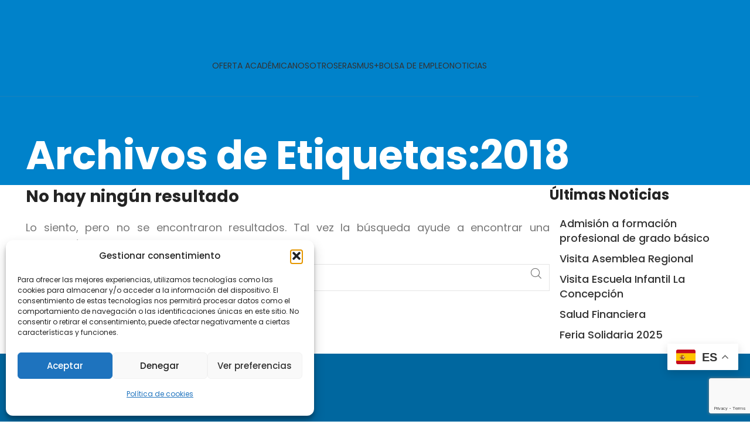

--- FILE ---
content_type: text/html; charset=UTF-8
request_url: https://www.isenfp.com/tag/2018/
body_size: 26151
content:
<!DOCTYPE html><html lang=es><head><style>img.lazy{min-height:1px}</style><link href=https://www.isenfp.com/wp-content/plugins/w3-total-cache/pub/js/lazyload.min.js as=script><meta charset="UTF-8"><link rel=profile href=https://gmpg.org/xfn/11><link rel=pingback href=https://www.isenfp.com/xmlrpc.php><meta name='robots' content='index, follow, max-image-preview:large, max-snippet:-1, max-video-preview:-1'><title>2018 archivos - ISEN FP</title><link rel=canonical href=https://www.isenfp.com/tag/2018/ ><meta property="og:locale" content="es_ES"><meta property="og:type" content="article"><meta property="og:title" content="2018 archivos - ISEN FP"><meta property="og:url" content="https://www.isenfp.com/tag/2018/"><meta property="og:site_name" content="ISEN FP"><meta property="og:image" content="https://www.isenfp.com/wp-content/uploads/2024/04/logo_isenfp.png"><meta property="og:image:width" content="220"><meta property="og:image:height" content="40"><meta property="og:image:type" content="image/png"><meta name="twitter:card" content="summary_large_image"><meta name="twitter:site" content="@isenformacion"> <script type=application/ld+json class=yoast-schema-graph>{"@context":"https://schema.org","@graph":[{"@type":"CollectionPage","@id":"https://www.isenfp.com/tag/2018/","url":"https://www.isenfp.com/tag/2018/","name":"2018 archivos - ISEN FP","isPartOf":{"@id":"https://www.isenfp.com/#website"},"breadcrumb":{"@id":"https://www.isenfp.com/tag/2018/#breadcrumb"},"inLanguage":"es"},{"@type":"BreadcrumbList","@id":"https://www.isenfp.com/tag/2018/#breadcrumb","itemListElement":[{"@type":"ListItem","position":1,"name":"Portada","item":"https://www.isenfp.com/"},{"@type":"ListItem","position":2,"name":"2018"}]},{"@type":"WebSite","@id":"https://www.isenfp.com/#website","url":"https://www.isenfp.com/","name":"ISEN Formación Profesional","description":"Formación Profesional en Cartagena","publisher":{"@id":"https://www.isenfp.com/#organization"},"alternateName":"ISEN FP","potentialAction":[{"@type":"SearchAction","target":{"@type":"EntryPoint","urlTemplate":"https://www.isenfp.com/?s={search_term_string}"},"query-input":{"@type":"PropertyValueSpecification","valueRequired":true,"valueName":"search_term_string"}}],"inLanguage":"es"},{"@type":"Organization","@id":"https://www.isenfp.com/#organization","name":"ISEN Formación Profesional","alternateName":"ISEN FP","url":"https://www.isenfp.com/","logo":{"@type":"ImageObject","inLanguage":"es","@id":"https://www.isenfp.com/#/schema/logo/image/","url":"https://www.isenfp.com/wp-content/uploads/2024/04/logo_isenfp.png","contentUrl":"https://www.isenfp.com/wp-content/uploads/2024/04/logo_isenfp.png","width":220,"height":40,"caption":"ISEN Formación Profesional"},"image":{"@id":"https://www.isenfp.com/#/schema/logo/image/"},"sameAs":["https://www.facebook.com/ISENFORMACION/","https://x.com/isenformacion","https://www.instagram.com/isen_formacion/","https://www.youtube.com/channel/UCKE2o7JsBgF1Pm5CNzpI6ug","https://www.linkedin.com/company/isen-formacin-profesional/"]}]}</script> <link rel=dns-prefetch href=//www.isenfp.com><link rel=dns-prefetch href=//fonts.googleapis.com><link rel=alternate type=application/rss+xml title="ISEN FP &raquo; Feed" href=https://www.isenfp.com/feed/ ><link rel=alternate type=application/rss+xml title="ISEN FP &raquo; Feed de los comentarios" href=https://www.isenfp.com/comments/feed/ ><link rel=alternate type=application/rss+xml title="ISEN FP &raquo; Etiqueta 2018 del feed" href=https://www.isenfp.com/tag/2018/feed/ ><style id=wp-img-auto-sizes-contain-inline-css>img:is([sizes=auto i],[sizes^="auto," i]){contain-intrinsic-size:3000px 1500px}</style><link rel=stylesheet href=https://www.isenfp.com/wp-content/cache/minify/dbd9f.css media=all><style id=classic-theme-styles-inline-css>.wp-block-button__link{color:#fff;background-color:#32373c;border-radius:9999px;box-shadow:none;text-decoration:none;padding:calc(.667em + 2px) calc(1.333em + 2px);font-size:1.125em}.wp-block-file__button{background:#32373c;color:#fff;text-decoration:none}</style><style id=safe-svg-svg-icon-style-inline-css>.safe-svg-cover{text-align:center}.safe-svg-cover .safe-svg-inside{display:inline-block;max-width:100%}.safe-svg-cover svg{fill:currentColor;height:100%;max-height:100%;max-width:100%;width:100%}</style><style id=joinchat-button-style-inline-css>/*<![CDATA[*/.wp-block-joinchat-button{border:none!important;text-align:center}.wp-block-joinchat-button figure{display:table;margin:0 auto;padding:0}.wp-block-joinchat-button figcaption{font:normal normal 400 .6em/2em var(--wp--preset--font-family--system-font,sans-serif);margin:0;padding:0}.wp-block-joinchat-button .joinchat-button__qr{background-color:#fff;border:6px solid #25d366;border-radius:30px;box-sizing:content-box;display:block;height:200px;margin:auto;overflow:hidden;padding:10px;width:200px}.wp-block-joinchat-button .joinchat-button__qr canvas,.wp-block-joinchat-button .joinchat-button__qr img{display:block;margin:auto}.wp-block-joinchat-button .joinchat-button__link{align-items:center;background-color:#25d366;border:6px solid #25d366;border-radius:30px;display:inline-flex;flex-flow:row nowrap;justify-content:center;line-height:1.25em;margin:0 auto;text-decoration:none}.wp-block-joinchat-button .joinchat-button__link:before{background:transparent var(--joinchat-ico) no-repeat center;background-size:100%;content:"";display:block;height:1.5em;margin:-.75em .75em -.75em 0;width:1.5em}.wp-block-joinchat-button figure+.joinchat-button__link{margin-top:10px}@media (orientation:landscape)and (min-height:481px),(orientation:portrait)and (min-width:481px){.wp-block-joinchat-button.joinchat-button--qr-only figure+.joinchat-button__link{display:none}}@media (max-width:480px),(orientation:landscape)and (max-height:480px){.wp-block-joinchat-button figure{display:none}}/*]]>*/</style><style id=global-styles-inline-css>/*<![CDATA[*/:root{--wp--preset--aspect-ratio--square:1;--wp--preset--aspect-ratio--4-3:4/3;--wp--preset--aspect-ratio--3-4:3/4;--wp--preset--aspect-ratio--3-2:3/2;--wp--preset--aspect-ratio--2-3:2/3;--wp--preset--aspect-ratio--16-9:16/9;--wp--preset--aspect-ratio--9-16:9/16;--wp--preset--color--black:#000;--wp--preset--color--cyan-bluish-gray:#abb8c3;--wp--preset--color--white:#fff;--wp--preset--color--pale-pink:#f78da7;--wp--preset--color--vivid-red:#cf2e2e;--wp--preset--color--luminous-vivid-orange:#ff6900;--wp--preset--color--luminous-vivid-amber:#fcb900;--wp--preset--color--light-green-cyan:#7bdcb5;--wp--preset--color--vivid-green-cyan:#00d084;--wp--preset--color--pale-cyan-blue:#8ed1fc;--wp--preset--color--vivid-cyan-blue:#0693e3;--wp--preset--color--vivid-purple:#9b51e0;--wp--preset--gradient--vivid-cyan-blue-to-vivid-purple:linear-gradient(135deg,rgb(6,147,227) 0%,rgb(155,81,224) 100%);--wp--preset--gradient--light-green-cyan-to-vivid-green-cyan:linear-gradient(135deg,rgb(122,220,180) 0%,rgb(0,208,130) 100%);--wp--preset--gradient--luminous-vivid-amber-to-luminous-vivid-orange:linear-gradient(135deg,rgb(252,185,0) 0%,rgb(255,105,0) 100%);--wp--preset--gradient--luminous-vivid-orange-to-vivid-red:linear-gradient(135deg,rgb(255,105,0) 0%,rgb(207,46,46) 100%);--wp--preset--gradient--very-light-gray-to-cyan-bluish-gray:linear-gradient(135deg,rgb(238,238,238) 0%,rgb(169,184,195) 100%);--wp--preset--gradient--cool-to-warm-spectrum:linear-gradient(135deg,rgb(74,234,220) 0%,rgb(151,120,209) 20%,rgb(207,42,186) 40%,rgb(238,44,130) 60%,rgb(251,105,98) 80%,rgb(254,248,76) 100%);--wp--preset--gradient--blush-light-purple:linear-gradient(135deg,rgb(255,206,236) 0%,rgb(152,150,240) 100%);--wp--preset--gradient--blush-bordeaux:linear-gradient(135deg,rgb(254,205,165) 0%,rgb(254,45,45) 50%,rgb(107,0,62) 100%);--wp--preset--gradient--luminous-dusk:linear-gradient(135deg,rgb(255,203,112) 0%,rgb(199,81,192) 50%,rgb(65,88,208) 100%);--wp--preset--gradient--pale-ocean:linear-gradient(135deg,rgb(255,245,203) 0%,rgb(182,227,212) 50%,rgb(51,167,181) 100%);--wp--preset--gradient--electric-grass:linear-gradient(135deg,rgb(202,248,128) 0%,rgb(113,206,126) 100%);--wp--preset--gradient--midnight:linear-gradient(135deg,rgb(2,3,129) 0%,rgb(40,116,252) 100%);--wp--preset--font-size--small:13px;--wp--preset--font-size--medium:20px;--wp--preset--font-size--large:36px;--wp--preset--font-size--x-large:42px;--wp--preset--spacing--20:0.44rem;--wp--preset--spacing--30:0.67rem;--wp--preset--spacing--40:1rem;--wp--preset--spacing--50:1.5rem;--wp--preset--spacing--60:2.25rem;--wp--preset--spacing--70:3.38rem;--wp--preset--spacing--80:5.06rem;--wp--preset--shadow--natural:6px 6px 9px rgba(0, 0, 0, 0.2);--wp--preset--shadow--deep:12px 12px 50px rgba(0, 0, 0, 0.4);--wp--preset--shadow--sharp:6px 6px 0px rgba(0, 0, 0, 0.2);--wp--preset--shadow--outlined:6px 6px 0px -3px rgb(255, 255, 255), 6px 6px rgb(0, 0, 0);--wp--preset--shadow--crisp:6px 6px 0px rgb(0, 0, 0)}:where(.is-layout-flex){gap:0.5em}:where(.is-layout-grid){gap:0.5em}body .is-layout-flex{display:flex}.is-layout-flex{flex-wrap:wrap;align-items:center}.is-layout-flex>:is(*,div){margin:0}body .is-layout-grid{display:grid}.is-layout-grid>:is(*,div){margin:0}:where(.wp-block-columns.is-layout-flex){gap:2em}:where(.wp-block-columns.is-layout-grid){gap:2em}:where(.wp-block-post-template.is-layout-flex){gap:1.25em}:where(.wp-block-post-template.is-layout-grid){gap:1.25em}.has-black-color{color:var(--wp--preset--color--black) !important}.has-cyan-bluish-gray-color{color:var(--wp--preset--color--cyan-bluish-gray) !important}.has-white-color{color:var(--wp--preset--color--white) !important}.has-pale-pink-color{color:var(--wp--preset--color--pale-pink) !important}.has-vivid-red-color{color:var(--wp--preset--color--vivid-red) !important}.has-luminous-vivid-orange-color{color:var(--wp--preset--color--luminous-vivid-orange) !important}.has-luminous-vivid-amber-color{color:var(--wp--preset--color--luminous-vivid-amber) !important}.has-light-green-cyan-color{color:var(--wp--preset--color--light-green-cyan) !important}.has-vivid-green-cyan-color{color:var(--wp--preset--color--vivid-green-cyan) !important}.has-pale-cyan-blue-color{color:var(--wp--preset--color--pale-cyan-blue) !important}.has-vivid-cyan-blue-color{color:var(--wp--preset--color--vivid-cyan-blue) !important}.has-vivid-purple-color{color:var(--wp--preset--color--vivid-purple) !important}.has-black-background-color{background-color:var(--wp--preset--color--black) !important}.has-cyan-bluish-gray-background-color{background-color:var(--wp--preset--color--cyan-bluish-gray) !important}.has-white-background-color{background-color:var(--wp--preset--color--white) !important}.has-pale-pink-background-color{background-color:var(--wp--preset--color--pale-pink) !important}.has-vivid-red-background-color{background-color:var(--wp--preset--color--vivid-red) !important}.has-luminous-vivid-orange-background-color{background-color:var(--wp--preset--color--luminous-vivid-orange) !important}.has-luminous-vivid-amber-background-color{background-color:var(--wp--preset--color--luminous-vivid-amber) !important}.has-light-green-cyan-background-color{background-color:var(--wp--preset--color--light-green-cyan) !important}.has-vivid-green-cyan-background-color{background-color:var(--wp--preset--color--vivid-green-cyan) !important}.has-pale-cyan-blue-background-color{background-color:var(--wp--preset--color--pale-cyan-blue) !important}.has-vivid-cyan-blue-background-color{background-color:var(--wp--preset--color--vivid-cyan-blue) !important}.has-vivid-purple-background-color{background-color:var(--wp--preset--color--vivid-purple) !important}.has-black-border-color{border-color:var(--wp--preset--color--black) !important}.has-cyan-bluish-gray-border-color{border-color:var(--wp--preset--color--cyan-bluish-gray) !important}.has-white-border-color{border-color:var(--wp--preset--color--white) !important}.has-pale-pink-border-color{border-color:var(--wp--preset--color--pale-pink) !important}.has-vivid-red-border-color{border-color:var(--wp--preset--color--vivid-red) !important}.has-luminous-vivid-orange-border-color{border-color:var(--wp--preset--color--luminous-vivid-orange) !important}.has-luminous-vivid-amber-border-color{border-color:var(--wp--preset--color--luminous-vivid-amber) !important}.has-light-green-cyan-border-color{border-color:var(--wp--preset--color--light-green-cyan) !important}.has-vivid-green-cyan-border-color{border-color:var(--wp--preset--color--vivid-green-cyan) !important}.has-pale-cyan-blue-border-color{border-color:var(--wp--preset--color--pale-cyan-blue) !important}.has-vivid-cyan-blue-border-color{border-color:var(--wp--preset--color--vivid-cyan-blue) !important}.has-vivid-purple-border-color{border-color:var(--wp--preset--color--vivid-purple) !important}.has-vivid-cyan-blue-to-vivid-purple-gradient-background{background:var(--wp--preset--gradient--vivid-cyan-blue-to-vivid-purple) !important}.has-light-green-cyan-to-vivid-green-cyan-gradient-background{background:var(--wp--preset--gradient--light-green-cyan-to-vivid-green-cyan) !important}.has-luminous-vivid-amber-to-luminous-vivid-orange-gradient-background{background:var(--wp--preset--gradient--luminous-vivid-amber-to-luminous-vivid-orange) !important}.has-luminous-vivid-orange-to-vivid-red-gradient-background{background:var(--wp--preset--gradient--luminous-vivid-orange-to-vivid-red) !important}.has-very-light-gray-to-cyan-bluish-gray-gradient-background{background:var(--wp--preset--gradient--very-light-gray-to-cyan-bluish-gray) !important}.has-cool-to-warm-spectrum-gradient-background{background:var(--wp--preset--gradient--cool-to-warm-spectrum) !important}.has-blush-light-purple-gradient-background{background:var(--wp--preset--gradient--blush-light-purple) !important}.has-blush-bordeaux-gradient-background{background:var(--wp--preset--gradient--blush-bordeaux) !important}.has-luminous-dusk-gradient-background{background:var(--wp--preset--gradient--luminous-dusk) !important}.has-pale-ocean-gradient-background{background:var(--wp--preset--gradient--pale-ocean) !important}.has-electric-grass-gradient-background{background:var(--wp--preset--gradient--electric-grass) !important}.has-midnight-gradient-background{background:var(--wp--preset--gradient--midnight) !important}.has-small-font-size{font-size:var(--wp--preset--font-size--small) !important}.has-medium-font-size{font-size:var(--wp--preset--font-size--medium) !important}.has-large-font-size{font-size:var(--wp--preset--font-size--large) !important}.has-x-large-font-size{font-size:var(--wp--preset--font-size--x-large) !important}:where(.wp-block-post-template.is-layout-flex){gap:1.25em}:where(.wp-block-post-template.is-layout-grid){gap:1.25em}:where(.wp-block-term-template.is-layout-flex){gap:1.25em}:where(.wp-block-term-template.is-layout-grid){gap:1.25em}:where(.wp-block-columns.is-layout-flex){gap:2em}:where(.wp-block-columns.is-layout-grid){gap:2em}:root :where(.wp-block-pullquote){font-size:1.5em;line-height:1.6}/*]]>*/</style><link rel=stylesheet href=https://www.isenfp.com/wp-content/cache/minify/2deef.css media=all><link rel=stylesheet id=xts-google-fonts-css href='https://fonts.googleapis.com/css?family=Poppins%3A400%2C600%2C700%2C500%7CLato%3A400%2C700&#038;ver=7.5.2' type=text/css media=all><link rel=stylesheet href=https://www.isenfp.com/wp-content/cache/minify/5b27f.css media=all> <script src=https://www.isenfp.com/wp-content/cache/minify/276cf.js></script> <link rel=https://api.w.org/ href=https://www.isenfp.com/wp-json/ ><link rel=alternate title=JSON type=application/json href=https://www.isenfp.com/wp-json/wp/v2/tags/71><link rel=EditURI type=application/rsd+xml title=RSD href=https://www.isenfp.com/xmlrpc.php?rsd><meta name="generator" content="WordPress 6.9"><style>.cmplz-hidden{display:none !important}</style> <script>window._adftrack=Array.isArray(window._adftrack)?window._adftrack:(window._adftrack?[window._adftrack]:[]);window._adftrack.push({HttpHost:'track.adform.net',pm:921870,divider:encodeURIComponent('|'),pagename:encodeURIComponent('isenFP|Landing'),order:{itms:[{step:'<insert step value here>'}]}});(function(){var s=document.createElement('script');s.type='text/javascript';s.async=true;s.src='https://s2.adform.net/banners/scripts/st/trackpoint-async.js';var x=document.getElementsByTagName('script')[0];x.parentNode.insertBefore(s,x);})();</script> <noscript><p style=margin:0;padding:0;border:0;> <img class=lazy src="data:image/svg+xml,%3Csvg%20xmlns='http://www.w3.org/2000/svg'%20viewBox='0%200%201%201'%3E%3C/svg%3E" data-src="https://track.adform.net/Serving/TrackPoint/?pm=921870&ADFPageName=isenFP%7CLanding&ADFdivider=|" width=1 height=1 alt></p> </noscript><meta name="theme-color" content="rgb(0,130,202)"><meta name="viewport" content="width=device-width, initial-scale=1.0, maximum-scale=1.0, user-scalable=no"><meta name="generator" content="Elementor 3.34.2; features: e_font_icon_svg, additional_custom_breakpoints; settings: css_print_method-external, google_font-enabled, font_display-swap"><style>.e-con.e-parent:nth-of-type(n+4):not(.e-lazyloaded):not(.e-no-lazyload), .e-con.e-parent:nth-of-type(n+4):not(.e-lazyloaded):not(.e-no-lazyload) *{background-image:none !important}@media screen and (max-height: 1024px){.e-con.e-parent:nth-of-type(n+3):not(.e-lazyloaded):not(.e-no-lazyload), .e-con.e-parent:nth-of-type(n+3):not(.e-lazyloaded):not(.e-no-lazyload) *{background-image:none !important}}@media screen and (max-height: 640px){.e-con.e-parent:nth-of-type(n+2):not(.e-lazyloaded):not(.e-no-lazyload), .e-con.e-parent:nth-of-type(n+2):not(.e-lazyloaded):not(.e-no-lazyload) *{background-image:none !important}}</style> <script async src="https://www.googletagmanager.com/gtag/js?id=UA-80993276-1"></script> <script>window.dataLayer=window.dataLayer||[];function gtag(){dataLayer.push(arguments);}
gtag('js',new Date());gtag('config','UA-80993276-1');</script>  <script>(function(w,d,s,l,i){w[l]=w[l]||[];w[l].push({'gtm.start':new Date().getTime(),event:'gtm.js'});var f=d.getElementsByTagName(s)[0],j=d.createElement(s),dl=l!='dataLayer'?'&l='+l:'';j.async=true;j.src='https://www.googletagmanager.com/gtm.js?id='+i+dl;f.parentNode.insertBefore(j,f);})(window,document,'script','dataLayer','GTM-5BZK2XC');</script>  <script>(function(w,d,s,l,i){w[l]=w[l]||[];w[l].push({'gtm.start':new Date().getTime(),event:'gtm.js'});var f=d.getElementsByTagName(s)[0],j=d.createElement(s),dl=l!='dataLayer'?'&l='+l:'';j.async=true;j.src='https://www.googletagmanager.com/gtm.js?id='+i+dl;f.parentNode.insertBefore(j,f);})(window,document,'script','dataLayer','GTM-WBHV82M');</script> <link rel=preconnect href=https://fonts.googleapis.com><link rel=preconnect href=https://fonts.gstatic.com/ crossorigin><meta name="generator" content="Powered by Slider Revolution 6.7.23 - responsive, Mobile-Friendly Slider Plugin for WordPress with comfortable drag and drop interface."><link rel=icon href=https://www.isenfp.com/wp-content/uploads/2024/06/favicon-150x150.jpg sizes=32x32><link rel=icon href=https://www.isenfp.com/wp-content/uploads/2024/06/favicon.jpg sizes=192x192><link rel=apple-touch-icon href=https://www.isenfp.com/wp-content/uploads/2024/06/favicon.jpg><meta name="msapplication-TileImage" content="https://www.isenfp.com/wp-content/uploads/2024/06/favicon.jpg"> <script>window._tpt??={};window.SR7??={};_tpt.R??={};_tpt.R.fonts??={};_tpt.R.fonts.customFonts??={};SR7.devMode=false;SR7.F??={};SR7.G??={};SR7.LIB??={};SR7.E??={};SR7.E.gAddons??={};SR7.E.php??={};SR7.E.nonce='9b502f68b0';SR7.E.ajaxurl='https://www.isenfp.com/wp-admin/admin-ajax.php';SR7.E.resturl='https://www.isenfp.com/wp-json/';SR7.E.slug_path='revslider/revslider.php';SR7.E.slug='revslider';SR7.E.plugin_url='https://www.isenfp.com/wp-content/plugins/revslider/';SR7.E.wp_plugin_url='https://www.isenfp.com/wp-content/plugins/';SR7.E.revision='6.7.23';SR7.E.fontBaseUrl='//fonts.googleapis.com/css2?family=';SR7.G.breakPoints=[1240,1024,778,480];SR7.E.modules=['module','page','slide','layer','draw','animate','srtools','canvas','defaults','carousel','navigation','media','modifiers','migration'];SR7.E.libs=['WEBGL'];SR7.E.css=['csslp','cssbtns','cssfilters','cssnav','cssmedia'];SR7.E.resources={};SR7.JSON??={};
/*! Slider Revolution 7.0 - Page Processor */
!function(){"use strict";window.SR7??={},window._tpt??={},SR7.version="Slider Revolution 6.7.16",_tpt.getWinDim=function(t){_tpt.screenHeightWithUrlBar??=window.innerHeight;let e=SR7.F?.modal?.visible&&SR7.M[SR7.F.module.getIdByAlias(SR7.F.modal.requested)];_tpt.scrollBar=window.innerWidth!==document.documentElement.clientWidth||e&&window.innerWidth!==e.c.module.clientWidth,_tpt.winW=window.innerWidth-(_tpt.scrollBar||"prepare"==t?_tpt.scrollBarW??_tpt.mesureScrollBar():0),_tpt.winH=window.innerHeight,_tpt.winWAll=document.documentElement.clientWidth},_tpt.getResponsiveLevel=function(t,e){SR7.M[e];return _tpt.closestGE(t,_tpt.winWAll)},_tpt.mesureScrollBar=function(){let t=document.createElement("div");return t.className="RSscrollbar-measure",t.style.width="100px",t.style.height="100px",t.style.overflow="scroll",t.style.position="absolute",t.style.top="-9999px",document.body.appendChild(t),_tpt.scrollBarW=t.offsetWidth-t.clientWidth,document.body.removeChild(t),_tpt.scrollBarW},_tpt.loadCSS=async function(t,e,s){return s?_tpt.R.fonts.required[e].status=1:(_tpt.R[e]??={},_tpt.R[e].status=1),new Promise(((n,i)=>{if(_tpt.isStylesheetLoaded(t))s?_tpt.R.fonts.required[e].status=2:_tpt.R[e].status=2,n();else{const l=document.createElement("link");l.rel="stylesheet";let o="text",r="css";l["type"]=o+"/"+r,l.href=t,l.onload=()=>{s?_tpt.R.fonts.required[e].status=2:_tpt.R[e].status=2,n()},l.onerror=()=>{s?_tpt.R.fonts.required[e].status=3:_tpt.R[e].status=3,i(new Error(`Failed to load CSS: ${t}`))},document.head.appendChild(l)}}))},_tpt.addContainer=function(t){const{tag:e="div",id:s,class:n,datas:i,textContent:l,iHTML:o}=t,r=document.createElement(e);if(s&&""!==s&&(r.id=s),n&&""!==n&&(r.className=n),i)for(const[t,e]of Object.entries(i))"style"==t?r.style.cssText=e:r.setAttribute(`data-${t}`,e);return l&&(r.textContent=l),o&&(r.innerHTML=o),r},_tpt.collector=function(){return{fragment:new DocumentFragment,add(t){var e=_tpt.addContainer(t);return this.fragment.appendChild(e),e},append(t){t.appendChild(this.fragment)}}},_tpt.isStylesheetLoaded=function(t){let e=t.split("?")[0];return Array.from(document.querySelectorAll('link[rel="stylesheet"], link[rel="preload"]')).some((t=>t.href.split("?")[0]===e))},_tpt.preloader={requests:new Map,preloaderTemplates:new Map,show:function(t,e){if(!e||!t)return;const{type:s,color:n}=e;if(s<0||"off"==s)return;const i=`preloader_${s}`;let l=this.preloaderTemplates.get(i);l||(l=this.build(s,n),this.preloaderTemplates.set(i,l)),this.requests.has(t)||this.requests.set(t,{count:0});const o=this.requests.get(t);clearTimeout(o.timer),o.count++,1===o.count&&(o.timer=setTimeout((()=>{o.preloaderClone=l.cloneNode(!0),o.anim&&o.anim.kill(),void 0!==_tpt.gsap?o.anim=_tpt.gsap.fromTo(o.preloaderClone,1,{opacity:0},{opacity:1}):o.preloaderClone.classList.add("sr7-fade-in"),t.appendChild(o.preloaderClone)}),150))},hide:function(t){if(!this.requests.has(t))return;const e=this.requests.get(t);e.count--,e.count<0&&(e.count=0),e.anim&&e.anim.kill(),0===e.count&&(clearTimeout(e.timer),e.preloaderClone&&(e.preloaderClone.classList.remove("sr7-fade-in"),e.anim=_tpt.gsap.to(e.preloaderClone,.3,{opacity:0,onComplete:function(){e.preloaderClone.remove()}})))},state:function(t){if(!this.requests.has(t))return!1;return this.requests.get(t).count>0},build:(t,e="#ffffff",s="")=>{if(t<0||"off"===t)return null;const n=parseInt(t);if(t="prlt"+n,isNaN(n))return null;if(_tpt.loadCSS(SR7.E.plugin_url+"public/css/preloaders/t"+n+".css","preloader_"+t),isNaN(n)||n<6){const i=`background-color:${e}`,l=1===n||2==n?i:"",o=3===n||4==n?i:"",r=_tpt.collector();["dot1","dot2","bounce1","bounce2","bounce3"].forEach((t=>r.add({tag:"div",class:t,datas:{style:o}})));const d=_tpt.addContainer({tag:"sr7-prl",class:`${t} ${s}`,datas:{style:l}});return r.append(d),d}{let i={};if(7===n){let t;e.startsWith("#")?(t=e.replace("#",""),t=`rgba(${parseInt(t.substring(0,2),16)}, ${parseInt(t.substring(2,4),16)}, ${parseInt(t.substring(4,6),16)}, `):e.startsWith("rgb")&&(t=e.slice(e.indexOf("(")+1,e.lastIndexOf(")")).split(",").map((t=>t.trim())),t=`rgba(${t[0]}, ${t[1]}, ${t[2]}, `),t&&(i.style=`border-top-color: ${t}0.65); border-bottom-color: ${t}0.15); border-left-color: ${t}0.65); border-right-color: ${t}0.15)`)}else 12===n&&(i.style=`background:${e}`);const l=[10,0,4,2,5,9,0,4,4,2][n-6],o=_tpt.collector(),r=o.add({tag:"div",class:"sr7-prl-inner",datas:i});Array.from({length:l}).forEach((()=>r.appendChild(o.add({tag:"span",datas:{style:`background:${e}`}}))));const d=_tpt.addContainer({tag:"sr7-prl",class:`${t} ${s}`});return o.append(d),d}}},SR7.preLoader={show:(t,e)=>{"off"!==(SR7.M[t]?.settings?.pLoader?.type??"off")&&_tpt.preloader.show(e||SR7.M[t].c.module,SR7.M[t]?.settings?.pLoader??{color:"#fff",type:10})},hide:(t,e)=>{"off"!==(SR7.M[t]?.settings?.pLoader?.type??"off")&&_tpt.preloader.hide(e||SR7.M[t].c.module)},state:(t,e)=>_tpt.preloader.state(e||SR7.M[t].c.module)},_tpt.prepareModuleHeight=function(t){window.SR7.M??={},window.SR7.M[t.id]??={},"ignore"==t.googleFont&&(SR7.E.ignoreGoogleFont=!0);let e=window.SR7.M[t.id];if(null==_tpt.scrollBarW&&_tpt.mesureScrollBar(),e.c??={},e.states??={},e.settings??={},e.settings.size??={},t.fixed&&(e.settings.fixed=!0),e.c.module=document.getElementById(t.id),e.c.adjuster=e.c.module.getElementsByTagName("sr7-adjuster")[0],e.c.content=e.c.module.getElementsByTagName("sr7-content")[0],"carousel"==t.type&&(e.c.carousel=e.c.content.getElementsByTagName("sr7-carousel")[0]),null==e.c.module||null==e.c.module)return;t.plType&&t.plColor&&(e.settings.pLoader={type:t.plType,color:t.plColor}),void 0!==t.plType&&"off"!==t.plType&&SR7.preLoader.show(t.id,e.c.module),_tpt.winW||_tpt.getWinDim("prepare"),_tpt.getWinDim();let s=""+e.c.module.dataset?.modal;"modal"==s||"true"==s||"undefined"!==s&&"false"!==s||(e.settings.size.fullWidth=t.size.fullWidth,e.LEV??=_tpt.getResponsiveLevel(window.SR7.G.breakPoints,t.id),t.vpt=_tpt.fillArray(t.vpt,5),e.settings.vPort=t.vpt[e.LEV],void 0!==t.el&&"720"==t.el[4]&&t.gh[4]!==t.el[4]&&"960"==t.el[3]&&t.gh[3]!==t.el[3]&&"768"==t.el[2]&&t.gh[2]!==t.el[2]&&delete t.el,e.settings.size.height=null==t.el||null==t.el[e.LEV]||0==t.el[e.LEV]||"auto"==t.el[e.LEV]?_tpt.fillArray(t.gh,5,-1):_tpt.fillArray(t.el,5,-1),e.settings.size.width=_tpt.fillArray(t.gw,5,-1),e.settings.size.minHeight=_tpt.fillArray(t.mh??[0],5,-1),e.cacheSize={fullWidth:e.settings.size?.fullWidth,fullHeight:e.settings.size?.fullHeight},void 0!==t.off&&(t.off?.t&&(e.settings.size.m??={})&&(e.settings.size.m.t=t.off.t),t.off?.b&&(e.settings.size.m??={})&&(e.settings.size.m.b=t.off.b),t.off?.l&&(e.settings.size.p??={})&&(e.settings.size.p.l=t.off.l),t.off?.r&&(e.settings.size.p??={})&&(e.settings.size.p.r=t.off.r),e.offsetPrepared=!0),_tpt.updatePMHeight(t.id,t,!0))},_tpt.updatePMHeight=(t,e,s)=>{let n=SR7.M[t];var i=n.settings.size.fullWidth?_tpt.winW:n.c.module.parentNode.offsetWidth;i=0===i||isNaN(i)?_tpt.winW:i;let l=n.settings.size.width[n.LEV]||n.settings.size.width[n.LEV++]||n.settings.size.width[n.LEV--]||i,o=n.settings.size.height[n.LEV]||n.settings.size.height[n.LEV++]||n.settings.size.height[n.LEV--]||0,r=n.settings.size.minHeight[n.LEV]||n.settings.size.minHeight[n.LEV++]||n.settings.size.minHeight[n.LEV--]||0;if(o="auto"==o?0:o,o=parseInt(o),"carousel"!==e.type&&(i-=parseInt(e.onw??0)||0),n.MP=!n.settings.size.fullWidth&&i<l||_tpt.winW<l?Math.min(1,i/l):1,e.size.fullScreen||e.size.fullHeight){let t=parseInt(e.fho)||0,s=(""+e.fho).indexOf("%")>-1;e.newh=_tpt.winH-(s?_tpt.winH*t/100:t)}else e.newh=n.MP*Math.max(o,r);if(e.newh+=(parseInt(e.onh??0)||0)+(parseInt(e.carousel?.pt)||0)+(parseInt(e.carousel?.pb)||0),void 0!==e.slideduration&&(e.newh=Math.max(e.newh,parseInt(e.slideduration)/3)),e.shdw&&_tpt.buildShadow(e.id,e),n.c.adjuster.style.height=e.newh+"px",n.c.module.style.height=e.newh+"px",n.c.content.style.height=e.newh+"px",n.states.heightPrepared=!0,n.dims??={},n.dims.moduleRect=n.c.module.getBoundingClientRect(),n.c.content.style.left="-"+n.dims.moduleRect.left+"px",!n.settings.size.fullWidth)return s&&requestAnimationFrame((()=>{i!==n.c.module.parentNode.offsetWidth&&_tpt.updatePMHeight(e.id,e)})),void _tpt.bgStyle(e.id,e,window.innerWidth==_tpt.winW,!0);_tpt.bgStyle(e.id,e,window.innerWidth==_tpt.winW,!0),requestAnimationFrame((function(){s&&requestAnimationFrame((()=>{i!==n.c.module.parentNode.offsetWidth&&_tpt.updatePMHeight(e.id,e)}))})),n.earlyResizerFunction||(n.earlyResizerFunction=function(){requestAnimationFrame((function(){_tpt.getWinDim(),_tpt.moduleDefaults(e.id,e),_tpt.updateSlideBg(t,!0)}))},window.addEventListener("resize",n.earlyResizerFunction))},_tpt.buildShadow=function(t,e){let s=SR7.M[t];null==s.c.shadow&&(s.c.shadow=document.createElement("sr7-module-shadow"),s.c.shadow.classList.add("sr7-shdw-"+e.shdw),s.c.content.appendChild(s.c.shadow))},_tpt.bgStyle=async(t,e,s,n,i)=>{const l=SR7.M[t];if((e=e??l.settings).fixed&&!l.c.module.classList.contains("sr7-top-fixed")&&(l.c.module.classList.add("sr7-top-fixed"),l.c.module.style.position="fixed",l.c.module.style.width="100%",l.c.module.style.top="0px",l.c.module.style.left="0px",l.c.module.style.pointerEvents="none",l.c.module.style.zIndex=5e3,l.c.content.style.pointerEvents="none"),null==l.c.bgcanvas){let t=document.createElement("sr7-module-bg"),o=!1;if("string"==typeof e?.bg?.color&&e?.bg?.color.includes("{"))if(_tpt.gradient&&_tpt.gsap)e.bg.color=_tpt.gradient.convert(e.bg.color);else try{let t=JSON.parse(e.bg.color);(t?.orig||t?.string)&&(e.bg.color=JSON.parse(e.bg.color))}catch(t){return}let r="string"==typeof e?.bg?.color?e?.bg?.color||"transparent":e?.bg?.color?.string??e?.bg?.color?.orig??e?.bg?.color?.color??"transparent";if(t.style["background"+(String(r).includes("grad")?"":"Color")]=r,("transparent"!==r||i)&&(o=!0),l.offsetPrepared&&(t.style.visibility="hidden"),e?.bg?.image?.src&&(t.style.backgroundImage=`url(${e?.bg?.image.src})`,t.style.backgroundSize=""==(e.bg.image?.size??"")?"cover":e.bg.image.size,t.style.backgroundPosition=e.bg.image.position,t.style.backgroundRepeat=""==e.bg.image.repeat||null==e.bg.image.repeat?"no-repeat":e.bg.image.repeat,o=!0),!o)return;l.c.bgcanvas=t,e.size.fullWidth?t.style.width=_tpt.winW-(s&&_tpt.winH<document.body.offsetHeight?_tpt.scrollBarW:0)+"px":n&&(t.style.width=l.c.module.offsetWidth+"px"),e.sbt?.use?l.c.content.appendChild(l.c.bgcanvas):l.c.module.appendChild(l.c.bgcanvas)}l.c.bgcanvas.style.height=void 0!==e.newh?e.newh+"px":("carousel"==e.type?l.dims.module.h:l.dims.content.h)+"px",l.c.bgcanvas.style.left=!s&&e.sbt?.use||l.c.bgcanvas.closest("SR7-CONTENT")?"0px":"-"+(l?.dims?.moduleRect?.left??0)+"px"},_tpt.updateSlideBg=function(t,e){const s=SR7.M[t];let n=s.settings;s?.c?.bgcanvas&&(n.size.fullWidth?s.c.bgcanvas.style.width=_tpt.winW-(e&&_tpt.winH<document.body.offsetHeight?_tpt.scrollBarW:0)+"px":preparing&&(s.c.bgcanvas.style.width=s.c.module.offsetWidth+"px"))},_tpt.moduleDefaults=(t,e)=>{let s=SR7.M[t];null!=s&&null!=s.c&&null!=s.c.module&&(s.dims??={},s.dims.moduleRect=s.c.module.getBoundingClientRect(),s.c.content.style.left="-"+s.dims.moduleRect.left+"px",s.c.content.style.width=_tpt.winW-_tpt.scrollBarW+"px","carousel"==e.type&&(s.c.module.style.overflow="visible"),_tpt.bgStyle(t,e,window.innerWidth==_tpt.winW))},_tpt.getOffset=t=>{var e=t.getBoundingClientRect(),s=window.pageXOffset||document.documentElement.scrollLeft,n=window.pageYOffset||document.documentElement.scrollTop;return{top:e.top+n,left:e.left+s}},_tpt.fillArray=function(t,e){let s,n;t=Array.isArray(t)?t:[t];let i=Array(e),l=t.length;for(n=0;n<t.length;n++)i[n+(e-l)]=t[n],null==s&&"#"!==t[n]&&(s=t[n]);for(let t=0;t<e;t++)void 0!==i[t]&&"#"!=i[t]||(i[t]=s),s=i[t];return i},_tpt.closestGE=function(t,e){let s=Number.MAX_VALUE,n=-1;for(let i=0;i<t.length;i++)t[i]-1>=e&&t[i]-1-e<s&&(s=t[i]-1-e,n=i);return++n}}();</script> <style></style><style id=wd-style-theme_settings_default-css data-type=wd-style-theme_settings_default>/*<![CDATA[*/@font-face{font-weight:normal;font-style:normal;font-family:"woodmart-font";src:url("//www.isenfp.com/wp-content/themes/woodmart/fonts/woodmart-font-1-300.woff2?v=7.5.2") format("woff2")}:root{--wd-text-font:"Poppins", Arial, Helvetica, sans-serif;--wd-text-font-weight:400;--wd-text-color:#777;--wd-text-font-size:18px;--wd-title-font:"Poppins", Arial, Helvetica, sans-serif;--wd-title-font-weight:700;--wd-title-color:#242424;--wd-entities-title-font:"Poppins", Arial, Helvetica, sans-serif;--wd-entities-title-font-weight:500;--wd-entities-title-color:#333;--wd-entities-title-color-hover:rgb(51 51 51 / 65%);--wd-alternative-font:"Lato", Arial, Helvetica, sans-serif;--wd-widget-title-font:"Poppins", Arial, Helvetica, sans-serif;--wd-widget-title-font-weight:600;--wd-widget-title-transform:uppercase;--wd-widget-title-color:#333;--wd-widget-title-font-size:18px;--wd-header-el-font:"Poppins", Arial, Helvetica, sans-serif;--wd-header-el-font-weight:400;--wd-header-el-transform:uppercase;--wd-header-el-font-size:14px;--wd-primary-color:rgb(0,130,202);--wd-alternative-color:rgb(0,81,125);--wd-link-color:rgb(0,130,202);--wd-link-color-hover:rgb(0,81,125);--btn-default-bgcolor:rgb(255,255,255);--btn-default-bgcolor-hover:rgb(0,81,125);--btn-accented-bgcolor:rgb(0,131,201);--btn-accented-bgcolor-hover:rgb(0,81,125);--wd-form-brd-width:1px;--notices-success-bg:#459647;--notices-success-color:#fff;--notices-warning-bg:#E0B252;--notices-warning-color:#fff}.woodmart-woocommerce-layered-nav .wd-scroll-content{max-height:223px}.wd-popup.wd-age-verify{--wd-popup-width:500px}.wd-popup.wd-promo-popup{background-color:#111;background-image:none;background-repeat:no-repeat;background-size:contain;background-position:left center;--wd-popup-width:800px}.page-title-default{background-color:rgb(0,130,202);background-image:none;background-size:cover;background-position:center center}.footer-container{background-color:rgb(0,130,202);background-image:none}.wd-popup.popup-quick-view{--wd-popup-width:920px}:root{--wd-container-w:1222px;--wd-form-brd-radius:0px;--btn-default-color:#333;--btn-default-color-hover:#fff;--btn-accented-color:#fff;--btn-accented-color-hover:#fff;--btn-default-brd-radius:5px;--btn-default-box-shadow:none;--btn-default-box-shadow-hover:none;--btn-accented-brd-radius:5px;--btn-accented-box-shadow:none;--btn-accented-box-shadow-hover:none;--wd-brd-radius:12px}@media (min-width: 1239px){.platform-Windows .wd-section-stretch>.elementor-container{margin-left:auto;margin-right:auto}}@media (min-width: 1222px){html:not(.platform-Windows) .wd-section-stretch>.elementor-container{margin-left:auto;margin-right:auto}}.title{font-size:35px}.title-subtitle{font-size:20px;font-weight:700;text-transform:uppercase}p{text-align:justify}.swiper-slide{border-radius:12px}.tabla_grados{border:1px solid;border-collapse:separate;border-color:grey !important;border-radius:12px}.formulario-label{width:45%}.elemento-derecha{float:right}.elemento-izquierda{float:left}.casillas-plantilla-ciclos{margin-left:2%;margin-right:2%;margin-top:1%}.texto-blanco a{color:white !important}.texto-blanco a:hover{color:#DDD !important}.meta-author,.meta-reply{display:none !important}.entry-meta,.wd-entry-meta{margin-right:0px !important}body .whb-sticked .whb-general-header{background-color:rgb(0,130,202)}.joinchat__button{bottom:0px}div#gt_float_wrapper{margin-bottom:60px}a.scrollToTop.button-show{margin-bottom:130px}/*]]>*/</style></head><body data-cmplz=1 class="archive tag tag-71 wp-theme-woodmart wp-child-theme-woodmart-child wrapper-full-width form-style-underlined  categories-accordion-on woodmart-archive-blog woodmart-ajax-shop-on offcanvas-sidebar-mobile offcanvas-sidebar-tablet wd-header-overlap elementor-default elementor-kit-7"> <script id=wd-flicker-fix></script>  <noscript><iframe src="https://www.googletagmanager.com/ns.html?id=GTM-5BZK2XC" height=0 width=0 style=display:none;visibility:hidden></iframe></noscript><noscript><iframe src="https://www.googletagmanager.com/ns.html?id=GTM-WBHV82M"height=0 width=0 style=display:none;visibility:hidden></iframe></noscript><div class=website-wrapper><header class="whb-header whb-default_header whb-overcontent whb-boxed whb-sticky-shadow whb-scroll-stick whb-sticky-real"><div class=whb-main-header><div class="whb-row whb-top-bar whb-not-sticky-row whb-without-bg whb-without-border whb-color-light whb-flex-flex-middle"><div class=container><div class="whb-flex-row whb-top-bar-inner"><div class="whb-column whb-col-left whb-visible-lg"><div class=wd-header-html></div></div><div class="whb-column whb-col-center whb-visible-lg whb-empty-column"></div><div class="whb-column whb-col-right whb-visible-lg"><div class=wd-header-html><div data-elementor-type=wp-post data-elementor-id=3578 class="elementor elementor-3578" data-elementor-post-type=cms_block><section class="wd-negative-gap elementor-section elementor-top-section elementor-element elementor-element-e198c2a elementor-section-boxed elementor-section-height-default elementor-section-height-default" data-id=e198c2a data-element_type=section><div class="elementor-container elementor-column-gap-default"><div class="elementor-column elementor-col-100 elementor-top-column elementor-element elementor-element-1b34072" data-id=1b34072 data-element_type=column><div class="elementor-widget-wrap elementor-element-populated"><div class="elementor-element elementor-element-b183619 elementor-widget elementor-widget-wd_social_buttons" data-id=b183619 data-element_type=widget data-widget_type=wd_social_buttons.default><div class=elementor-widget-container><div class=" wd-social-icons icons-design-colored icons-size-small color-scheme-light social-follow social-form-circle text-center"> <a rel="noopener noreferrer nofollow" href=https://www.facebook.com/ISENFORMACION/ target=_blank class=" wd-social-icon social-facebook" aria-label="Enlace social Facebook"> <span class=wd-icon></span> </a> <a rel="noopener noreferrer nofollow" href=https://twitter.com/isenformacion target=_blank class=" wd-social-icon social-twitter" aria-label="Enlace de la red social X"> <span class=wd-icon></span> </a> <a rel="noopener noreferrer nofollow" href=https://www.instagram.com/isen_formacion/ target=_blank class=" wd-social-icon social-instagram" aria-label="Enlace social Instagram"> <span class=wd-icon></span> </a> <a rel="noopener noreferrer nofollow" href=https://www.youtube.com/channel/UCKE2o7JsBgF1Pm5CNzpI6ug target=_blank class=" wd-social-icon social-youtube" aria-label="Enlace social YouTube"> <span class=wd-icon></span> </a> <a rel="noopener noreferrer nofollow" href=https://www.linkedin.com/company/isen-formacin-profesional/ target=_blank class=" wd-social-icon social-linkedin" aria-label="Enlace social Linkedin"> <span class=wd-icon></span> </a></div></div></div></div></div></div></section></div></div></div><div class="whb-column whb-col-mobile whb-hidden-lg"><div class=" wd-social-icons icons-design-default icons-size-small color-scheme-light social-share social-form-circle text-center"> <a rel="noopener noreferrer nofollow" href="https://www.facebook.com/sharer/sharer.php?u=" target=_blank class=" wd-social-icon social-facebook" aria-label="Enlace social Facebook"> <span class=wd-icon></span> </a> <a rel="noopener noreferrer nofollow" href="https://x.com/share?url=" target=_blank class=" wd-social-icon social-twitter" aria-label="Enlace de la red social X"> <span class=wd-icon></span> </a> <a rel="noopener noreferrer nofollow" href="https://pinterest.com/pin/create/button/?url=&media=https://www.isenfp.com/wp-includes/images/media/default.svg&description=" target=_blank class=" wd-social-icon social-pinterest" aria-label="Enlace social Pinterest"> <span class=wd-icon></span> </a> <a rel="noopener noreferrer nofollow" href="https://www.linkedin.com/shareArticle?mini=true&url=" target=_blank class=" wd-social-icon social-linkedin" aria-label="Enlace social Linkedin"> <span class=wd-icon></span> </a> <a rel="noopener noreferrer nofollow" href="https://telegram.me/share/url?url=" target=_blank class=" wd-social-icon social-tg" aria-label="Enlace social Telegram"> <span class=wd-icon></span> </a></div></div></div></div></div><div class="whb-row whb-general-header whb-sticky-row whb-without-bg whb-border-fullwidth whb-color-light whb-flex-flex-middle"><div class=container><div class="whb-flex-row whb-general-header-inner"><div class="whb-column whb-col-left whb-visible-lg"><div class=site-logo> <a href=https://www.isenfp.com/ class="wd-logo wd-main-logo" rel=home aria-label="Site logo"> <img class=lazy src="data:image/svg+xml,%3Csvg%20xmlns='http://www.w3.org/2000/svg'%20viewBox='0%200%20250%2045'%3E%3C/svg%3E" data-src=https://www.isenfp.com/wp-content/uploads/2024/04/logo_isenfp_white_250px.png alt="ISEN FP" style="max-width: 250px;">	</a></div></div><div class="whb-column whb-col-center whb-visible-lg"><div class="wd-header-nav wd-header-main-nav text-center wd-design-1" role=navigation aria-label="Navegacion Principal"><ul id=menu-menu-principal class="menu wd-nav wd-nav-main wd-style-separated wd-gap-m"><li id=menu-item-3669 class="menu-item menu-item-type-post_type menu-item-object-page menu-item-has-children menu-item-3669 item-level-0 menu-simple-dropdown wd-event-hover" ><a href=https://www.isenfp.com/grados/ class=woodmart-nav-link><span class=nav-link-text>Oferta Académica</span></a><div class="color-scheme-dark wd-design-default wd-dropdown-menu wd-dropdown"><div class=container><ul class="wd-sub-menu color-scheme-dark"> <li id=menu-item-3974 class="menu-item menu-item-type-post_type menu-item-object-page menu-item-3974 item-level-1 wd-event-hover" ><a href=https://www.isenfp.com/grados/fp-grado-superior/ class=woodmart-nav-link>FP Grado Superior</a></li> <li id=menu-item-3975 class="menu-item menu-item-type-post_type menu-item-object-page menu-item-3975 item-level-1 wd-event-hover" ><a href=https://www.isenfp.com/grados/fp-grado-medio/ class=woodmart-nav-link>FP Grado Medio</a></li> <li id=menu-item-3976 class="menu-item menu-item-type-post_type menu-item-object-page menu-item-3976 item-level-1 wd-event-hover" ><a href=https://www.isenfp.com/grados/fp-basica/ class=woodmart-nav-link>FP Básica</a></li></ul></div></div> </li> <li id=menu-item-59 class="menu-item menu-item-type-post_type menu-item-object-page menu-item-has-children menu-item-59 item-level-0 menu-simple-dropdown wd-event-hover" ><a href=https://www.isenfp.com/nosotros/ class=woodmart-nav-link><span class=nav-link-text>Nosotros</span></a><div class="color-scheme-dark wd-design-default wd-dropdown-menu wd-dropdown"><div class=container><ul class="wd-sub-menu color-scheme-dark"> <li id=menu-item-61 class="menu-item menu-item-type-post_type menu-item-object-page menu-item-61 item-level-1 wd-event-hover" ><a href=https://www.isenfp.com/nosotros/sostenibilidad/ class=woodmart-nav-link>Sostenibilidad</a></li> <li id=menu-item-844 class="menu-item menu-item-type-post_type menu-item-object-page menu-item-844 item-level-1 wd-event-hover" ><a href=https://www.isenfp.com/nosotros/proyectos/ class=woodmart-nav-link>Proyectos</a></li> <li id=menu-item-875 class="menu-item menu-item-type-post_type menu-item-object-page menu-item-875 item-level-1 wd-event-hover" ><a href=https://www.isenfp.com/nosotros/cartagena/ class=woodmart-nav-link>Cartagena</a></li> <li id=menu-item-3663 class="menu-item menu-item-type-post_type menu-item-object-page menu-item-3663 item-level-1 wd-event-hover" ><a href=https://www.isenfp.com/nosotros/ class=woodmart-nav-link>Sobre nosotros</a></li></ul></div></div> </li> <li id=menu-item-5216 class="menu-item menu-item-type-post_type menu-item-object-page menu-item-5216 item-level-0 menu-simple-dropdown wd-event-hover" ><a href=https://www.isenfp.com/erasmus/ class=woodmart-nav-link><span class=nav-link-text>Erasmus+</span></a></li> <li id=menu-item-63 class="menu-item menu-item-type-custom menu-item-object-custom menu-item-63 item-level-0 menu-simple-dropdown wd-event-hover" ><a href=https://empleabilidadisen.es/ class=woodmart-nav-link><span class=nav-link-text>Bolsa de empleo</span></a></li> <li id=menu-item-3308 class="menu-item menu-item-type-post_type menu-item-object-page current_page_parent menu-item-has-children menu-item-3308 item-level-0 menu-simple-dropdown wd-event-hover" ><a href=https://www.isenfp.com/noticias/ class=woodmart-nav-link><span class=nav-link-text>Noticias</span></a><div class="color-scheme-dark wd-design-default wd-dropdown-menu wd-dropdown"><div class=container><ul class="wd-sub-menu color-scheme-dark"> <li id=menu-item-3309 class="menu-item menu-item-type-post_type menu-item-object-page menu-item-3309 item-level-1 wd-event-hover" ><a href=https://www.isenfp.com/noticias/agenda/ class=woodmart-nav-link>Agenda</a></li> <li id=menu-item-3668 class="menu-item menu-item-type-post_type menu-item-object-page current_page_parent menu-item-3668 item-level-1 wd-event-hover" ><a href=https://www.isenfp.com/noticias/ class=woodmart-nav-link>Noticias</a></li></ul></div></div> </li></ul></div></div><div class="whb-column whb-col-right whb-visible-lg whb-empty-column"></div><div class="whb-column whb-mobile-left whb-hidden-lg"><div class="wd-tools-element wd-header-mobile-nav wd-style-text wd-design-1 whb-wn5z894j1g5n0yp3eeuz"> <a href=# rel=nofollow aria-label="Abrir menú móvil"> <span class=wd-tools-icon> </span><span class=wd-tools-text>Menú</span></a></div></div><div class="whb-column whb-mobile-center whb-hidden-lg"><div class=site-logo> <a href=https://www.isenfp.com/ class="wd-logo wd-main-logo" rel=home aria-label="Site logo"> <img class=lazy src="data:image/svg+xml,%3Csvg%20xmlns='http://www.w3.org/2000/svg'%20viewBox='0%200%20250%2045'%3E%3C/svg%3E" data-src=https://www.isenfp.com/wp-content/uploads/2024/04/logo_isenfp_white_250px.png alt="ISEN FP" style="max-width: 140px;">	</a></div></div><div class="whb-column whb-mobile-right whb-hidden-lg whb-empty-column"></div></div></div></div></div></header><div class=main-page-wrapper><div class="page-title  page-title-default title-size-default title-design-default color-scheme-light title-blog lazy" style data-bg=https://www.isenfp.com/wp-content/uploads/2024/04/news-1172463_1280-1.webp><div class=container><h1 class="entry-title title">Archivos de Etiquetas:2018</h1><div class=breadcrumbs><a href=https://www.isenfp.com/ rel=v:url property=v:title>Inicio</a> &raquo;</div></div></div><div class=container><div class="row content-layout-wrapper align-items-start"><div class="site-content col-lg-9 col-12 col-md-9" role=main><article id=post-0 class="post no-results not-found"><header class=entry-header><h1 class="entry-title">No hay ningún resultado</h1></header><div class=entry-content><p>Lo siento, pero no se encontraron resultados. Tal vez la búsqueda ayude a encontrar una publicación relacionada.</p><div class=wd-search-form><form role=search method=get class="searchform  wd-cat-style-bordered" action=https://www.isenfp.com/ > <input type=text class=s placeholder="Buscar por publicaciones" value name=s aria-label=Buscar title="Buscar por publicaciones" required> <input type=hidden name=post_type value=post> <button type=submit class=searchsubmit> <span> Buscar...	</span> </button></form></div></div></article></div><aside class="sidebar-container col-lg-3 col-md-3 col-12 order-last sidebar-right area-sidebar-1"><div class=wd-heading><div class="close-side-widget wd-action-btn wd-style-text wd-cross-icon"> <a href=# rel="nofollow noopener">Cerrar</a></div></div><div class=widget-area><div id=block-3 class="wd-widget widget sidebar-widget widget_block"><div class=wp-block-group><div class="wp-block-group__inner-container is-layout-flow wp-block-group-is-layout-flow"><h2 class="wp-block-heading">Últimas Noticias</h2><ul class="wp-block-latest-posts__list wp-block-latest-posts"><li><a class=wp-block-latest-posts__post-title href=https://www.isenfp.com/admision-a-formacion-profesional-de-grado-basico/ >Admisión a formación profesional de grado básico</a></li> <li><a class=wp-block-latest-posts__post-title href=https://www.isenfp.com/visita-asemblea-regional/ >Visita Asemblea Regional</a></li> <li><a class=wp-block-latest-posts__post-title href=https://www.isenfp.com/visita-escuela-infantil-la-concepcion/ >Visita Escuela Infantil La Concepción</a></li> <li><a class=wp-block-latest-posts__post-title href=https://www.isenfp.com/salud-financiera/ >Salud Financiera</a></li> <li><a class=wp-block-latest-posts__post-title href=https://www.isenfp.com/feria-solidaria-2025/ >Feria Solidaria 2025</a></li></ul></div></div></div></div></aside></div></div></div><footer class="footer-container color-scheme-light"><div class="container main-footer"><link rel=stylesheet href=https://www.isenfp.com/wp-content/cache/minify/6aa1f.css media=all><div data-elementor-type=wp-post data-elementor-id=3154 class="elementor elementor-3154" data-elementor-post-type=cms_block><section class="wd-negative-gap elementor-section elementor-top-section elementor-element elementor-element-dd97f8e wd-section-stretch elementor-section-boxed elementor-section-height-default elementor-section-height-default" data-id=dd97f8e data-element_type=section data-settings={&quot;background_background&quot;:&quot;classic&quot;}><div class="elementor-container elementor-column-gap-default"><div class="elementor-column elementor-col-100 elementor-top-column elementor-element elementor-element-cf07ff5" data-id=cf07ff5 data-element_type=column><div class="elementor-widget-wrap elementor-element-populated"><section class="wd-negative-gap elementor-section elementor-inner-section elementor-element elementor-element-d5b7654 elementor-section-boxed elementor-section-height-default elementor-section-height-default" data-id=d5b7654 data-element_type=section><div class="elementor-container elementor-column-gap-default"><div class="elementor-column elementor-col-50 elementor-inner-column elementor-element elementor-element-897f786" data-id=897f786 data-element_type=column><div class="elementor-widget-wrap elementor-element-populated"><div class="elementor-element elementor-element-08c72fa elementor-widget elementor-widget-wd_image_or_svg" data-id=08c72fa data-element_type=widget data-widget_type=wd_image_or_svg.default><div class=elementor-widget-container><div class="wd-image text-left"> <img width=250 height=45 src="data:image/svg+xml,%3Csvg%20xmlns='http://www.w3.org/2000/svg'%20viewBox='0%200%20250%2045'%3E%3C/svg%3E" data-src=https://www.isenfp.com/wp-content/uploads/2024/04/logo_isenfp_white_250px.png class="attachment-full size-full lazy" alt="ISEN formación profesional logo blanco" decoding=async></div></div></div></div></div><div class="elementor-column elementor-col-50 elementor-inner-column elementor-element elementor-element-830aafa" data-id=830aafa data-element_type=column><div class="elementor-widget-wrap elementor-element-populated"><div class="elementor-element elementor-element-1a43131 elementor-widget elementor-widget-wd_social_buttons" data-id=1a43131 data-element_type=widget data-widget_type=wd_social_buttons.default><div class=elementor-widget-container><div class=" wd-social-icons icons-design-colored-alt icons-size-small color-scheme-dark social-follow social-form-circle text-right"> <a rel="noopener noreferrer nofollow" href=https://www.facebook.com/ISENFORMACION/ target=_blank class=" wd-social-icon social-facebook" aria-label="Enlace social Facebook"> <span class=wd-icon></span> </a> <a rel="noopener noreferrer nofollow" href=https://twitter.com/isenformacion target=_blank class=" wd-social-icon social-twitter" aria-label="Enlace de la red social X"> <span class=wd-icon></span> </a> <a rel="noopener noreferrer nofollow" href=https://www.instagram.com/isen_formacion/ target=_blank class=" wd-social-icon social-instagram" aria-label="Enlace social Instagram"> <span class=wd-icon></span> </a> <a rel="noopener noreferrer nofollow" href=https://www.youtube.com/channel/UCKE2o7JsBgF1Pm5CNzpI6ug target=_blank class=" wd-social-icon social-youtube" aria-label="Enlace social YouTube"> <span class=wd-icon></span> </a> <a rel="noopener noreferrer nofollow" href=https://www.linkedin.com/company/isen-formacin-profesional/ target=_blank class=" wd-social-icon social-linkedin" aria-label="Enlace social Linkedin"> <span class=wd-icon></span> </a></div></div></div></div></div></div></section><section class="wd-negative-gap elementor-section elementor-inner-section elementor-element elementor-element-308f824 elementor-section-boxed elementor-section-height-default elementor-section-height-default" data-id=308f824 data-element_type=section><div class="elementor-container elementor-column-gap-default"><div class="elementor-column elementor-col-25 elementor-inner-column elementor-element elementor-element-fc1965a" data-id=fc1965a data-element_type=column><div class="elementor-widget-wrap elementor-element-populated"><div class="elementor-element elementor-element-9743670 wd-width-100 elementor-widget elementor-widget-wd_title" data-id=9743670 data-element_type=widget data-widget_type=wd_title.default><div class=elementor-widget-container><div class="title-wrapper set-mb-s reset-last-child wd-title-color-white wd-title-style-underlined wd-title-size-default text-left"><div class=liner-continer><h3 class="woodmart-title-container title wd-fontsize-l">Contacto</h3></div></div></div></div><div class="elementor-element elementor-element-7d04f1e elementor-icon-list--layout-traditional elementor-list-item-link-full_width elementor-widget elementor-widget-icon-list" data-id=7d04f1e data-element_type=widget data-widget_type=icon-list.default><div class=elementor-widget-container><ul class=elementor-icon-list-items> <li class=elementor-icon-list-item> <a href=tel:968505203><span class=elementor-icon-list-icon> <svg aria-hidden=true class="e-font-icon-svg e-fas-phone-alt" viewBox="0 0 512 512" xmlns=http://www.w3.org/2000/svg><path d="M497.39 361.8l-112-48a24 24 0 0 0-28 6.9l-49.6 60.6A370.66 370.66 0 0 1 130.6 204.11l60.6-49.6a23.94 23.94 0 0 0 6.9-28l-48-112A24.16 24.16 0 0 0 122.6.61l-104 24A24 24 0 0 0 0 48c0 256.5 207.9 464 464 464a24 24 0 0 0 23.4-18.6l24-104a24.29 24.29 0 0 0-14.01-27.6z"></path></svg>		</span> <span class=elementor-icon-list-text>968 50 52 03</span> </a> </li> <li class=elementor-icon-list-item> <a href=https://goo.gl/maps/m6kBaSG2gfDDm5ym9><span class=elementor-icon-list-icon> <svg aria-hidden=true class="e-font-icon-svg e-fas-map-marker-alt" viewBox="0 0 384 512" xmlns=http://www.w3.org/2000/svg><path d="M172.268 501.67C26.97 291.031 0 269.413 0 192 0 85.961 85.961 0 192 0s192 85.961 192 192c0 77.413-26.97 99.031-172.268 309.67-9.535 13.774-29.93 13.773-39.464 0zM192 272c44.183 0 80-35.817 80-80s-35.817-80-80-80-80 35.817-80 80 35.817 80 80 80z"></path></svg>		</span> <span class=elementor-icon-list-text>Calle Real, 68, 30201 Cartagena, Murcia</span> </a> </li> <li class=elementor-icon-list-item> <span class=elementor-icon-list-icon> <svg aria-hidden=true class="e-font-icon-svg e-far-clock" viewBox="0 0 512 512" xmlns=http://www.w3.org/2000/svg><path d="M256 8C119 8 8 119 8 256s111 248 248 248 248-111 248-248S393 8 256 8zm0 448c-110.5 0-200-89.5-200-200S145.5 56 256 56s200 89.5 200 200-89.5 200-200 200zm61.8-104.4l-84.9-61.7c-3.1-2.3-4.9-5.9-4.9-9.7V116c0-6.6 5.4-12 12-12h32c6.6 0 12 5.4 12 12v141.7l66.8 48.6c5.4 3.9 6.5 11.4 2.6 16.8L334.6 349c-3.9 5.3-11.4 6.5-16.8 2.6z"></path></svg>		</span> <span class=elementor-icon-list-text>Mañanas: 09:00 a 14:00h Tardes: 16:00 a 19:00h</span> </li></ul></div></div></div></div><div class="elementor-column elementor-col-25 elementor-inner-column elementor-element elementor-element-0590822" data-id=0590822 data-element_type=column><div class="elementor-widget-wrap elementor-element-populated"><div class="elementor-element elementor-element-cbc7610 wd-width-100 elementor-widget elementor-widget-wd_title" data-id=cbc7610 data-element_type=widget data-widget_type=wd_title.default><div class=elementor-widget-container><div class="title-wrapper set-mb-s reset-last-child wd-title-color-white wd-title-style-underlined wd-title-size-default text-left"><div class=liner-continer><h3 class="woodmart-title-container title wd-fontsize-l">Información ciclos</h3></div></div></div></div><div class="elementor-element elementor-element-6293324 elementor-icon-list--layout-traditional elementor-list-item-link-full_width elementor-widget elementor-widget-icon-list" data-id=6293324 data-element_type=widget data-widget_type=icon-list.default><div class=elementor-widget-container><ul class=elementor-icon-list-items> <li class=elementor-icon-list-item> <span class=elementor-icon-list-text><strong>Ciclos Privados</strong></span> </li> <li class=elementor-icon-list-item> <a href=mailto:isenfp@isen.es><span class=elementor-icon-list-icon> <svg aria-hidden=true class="e-font-icon-svg e-far-envelope" viewBox="0 0 512 512" xmlns=http://www.w3.org/2000/svg><path d="M464 64H48C21.49 64 0 85.49 0 112v288c0 26.51 21.49 48 48 48h416c26.51 0 48-21.49 48-48V112c0-26.51-21.49-48-48-48zm0 48v40.805c-22.422 18.259-58.168 46.651-134.587 106.49-16.841 13.247-50.201 45.072-73.413 44.701-23.208.375-56.579-31.459-73.413-44.701C106.18 199.465 70.425 171.067 48 152.805V112h416zM48 400V214.398c22.914 18.251 55.409 43.862 104.938 82.646 21.857 17.205 60.134 55.186 103.062 54.955 42.717.231 80.509-37.199 103.053-54.947 49.528-38.783 82.032-64.401 104.947-82.653V400H48z"></path></svg>		</span> <span class=elementor-icon-list-text>infofp@isen.es</span> </a> </li> <li class=elementor-icon-list-item> <span class=elementor-icon-list-text><strong>Ciclos Concertados</strong></span> </li> <li class=elementor-icon-list-item> <a href=mailto:informacionfp@isen.es><span class=elementor-icon-list-icon> <svg aria-hidden=true class="e-font-icon-svg e-far-envelope" viewBox="0 0 512 512" xmlns=http://www.w3.org/2000/svg><path d="M464 64H48C21.49 64 0 85.49 0 112v288c0 26.51 21.49 48 48 48h416c26.51 0 48-21.49 48-48V112c0-26.51-21.49-48-48-48zm0 48v40.805c-22.422 18.259-58.168 46.651-134.587 106.49-16.841 13.247-50.201 45.072-73.413 44.701-23.208.375-56.579-31.459-73.413-44.701C106.18 199.465 70.425 171.067 48 152.805V112h416zM48 400V214.398c22.914 18.251 55.409 43.862 104.938 82.646 21.857 17.205 60.134 55.186 103.062 54.955 42.717.231 80.509-37.199 103.053-54.947 49.528-38.783 82.032-64.401 104.947-82.653V400H48z"></path></svg>		</span> <span class=elementor-icon-list-text>informacionfp@isen.es</span> </a> </li></ul></div></div></div></div><div class="elementor-column elementor-col-25 elementor-inner-column elementor-element elementor-element-8c26ab0" data-id=8c26ab0 data-element_type=column><div class="elementor-widget-wrap elementor-element-populated"><div class="elementor-element elementor-element-2549420 wd-width-100 elementor-widget elementor-widget-wd_title" data-id=2549420 data-element_type=widget data-widget_type=wd_title.default><div class=elementor-widget-container><div class="title-wrapper set-mb-s reset-last-child wd-title-color-white wd-title-style-underlined wd-title-size-default text-left"><div class=liner-continer><h3 class="woodmart-title-container title wd-fontsize-l">Oferta académica</h3></div></div></div></div><div class="elementor-element elementor-element-139c597 elementor-nav-menu__align-start elementor-nav-menu--dropdown-none elementor-widget elementor-widget-nav-menu" data-id=139c597 data-element_type=widget data-settings="{&quot;layout&quot;:&quot;vertical&quot;,&quot;submenu_icon&quot;:{&quot;value&quot;:&quot;&lt;i class=\&quot;\&quot;&gt;&lt;\/i&gt;&quot;,&quot;library&quot;:&quot;&quot;}}" data-widget_type=nav-menu.default><div class=elementor-widget-container><nav aria-label=Menu class="elementor-nav-menu--main elementor-nav-menu__container elementor-nav-menu--layout-vertical e--pointer-none"><ul id=menu-1-139c597 class="elementor-nav-menu sm-vertical"><li class="menu-item menu-item-type-post_type menu-item-object-page menu-item-4060"><a href=https://www.isenfp.com/grados/fp-grado-superior/ class=elementor-item>FP Grado Superior</a></li> <li class="menu-item menu-item-type-post_type menu-item-object-page menu-item-4061"><a href=https://www.isenfp.com/grados/fp-grado-medio/ class=elementor-item>FP Grado Medio</a></li> <li class="menu-item menu-item-type-post_type menu-item-object-page menu-item-4062"><a href=https://www.isenfp.com/grados/fp-basica/ class=elementor-item>FP Básica</a></li></ul></nav><nav class="elementor-nav-menu--dropdown elementor-nav-menu__container" aria-hidden=true><ul id=menu-2-139c597 class="elementor-nav-menu sm-vertical"><li class="menu-item menu-item-type-post_type menu-item-object-page menu-item-4060"><a href=https://www.isenfp.com/grados/fp-grado-superior/ class=elementor-item tabindex=-1>FP Grado Superior</a></li> <li class="menu-item menu-item-type-post_type menu-item-object-page menu-item-4061"><a href=https://www.isenfp.com/grados/fp-grado-medio/ class=elementor-item tabindex=-1>FP Grado Medio</a></li> <li class="menu-item menu-item-type-post_type menu-item-object-page menu-item-4062"><a href=https://www.isenfp.com/grados/fp-basica/ class=elementor-item tabindex=-1>FP Básica</a></li></ul></nav></div></div></div></div><div class="elementor-column elementor-col-25 elementor-inner-column elementor-element elementor-element-8cb416f" data-id=8cb416f data-element_type=column><div class="elementor-widget-wrap elementor-element-populated"><div class="elementor-element elementor-element-be7fe5a wd-width-100 elementor-widget elementor-widget-wd_title" data-id=be7fe5a data-element_type=widget data-widget_type=wd_title.default><div class=elementor-widget-container><div class="title-wrapper set-mb-s reset-last-child wd-title-color-white wd-title-style-underlined wd-title-size-default text-left"><div class=liner-continer><h3 class="woodmart-title-container title wd-fontsize-l">Enlaces</h3></div></div></div></div><div class="elementor-element elementor-element-feec219 elementor-nav-menu__align-start elementor-nav-menu--dropdown-none elementor-widget elementor-widget-nav-menu" data-id=feec219 data-element_type=widget data-settings="{&quot;layout&quot;:&quot;vertical&quot;,&quot;submenu_icon&quot;:{&quot;value&quot;:&quot;&lt;i class=\&quot;\&quot;&gt;&lt;\/i&gt;&quot;,&quot;library&quot;:&quot;&quot;}}" data-widget_type=nav-menu.default><div class=elementor-widget-container><nav aria-label=Menu class="elementor-nav-menu--main elementor-nav-menu__container elementor-nav-menu--layout-vertical e--pointer-none"><ul id=menu-1-feec219 class="elementor-nav-menu sm-vertical"><li class="menu-item menu-item-type-post_type menu-item-object-page menu-item-3387"><a href=https://www.isenfp.com/nosotros/ class=elementor-item>Nosotros</a></li> <li class="menu-item menu-item-type-post_type menu-item-object-page current_page_parent menu-item-3388"><a href=https://www.isenfp.com/noticias/ class=elementor-item>Noticias</a></li> <li class="menu-item menu-item-type-post_type menu-item-object-page menu-item-3385"><a href=https://www.isenfp.com/noticias/agenda/ class=elementor-item>Agenda</a></li> <li class="menu-item menu-item-type-post_type menu-item-object-page menu-item-3386"><a href=https://www.isenfp.com/erasmus/about-us-erasmus/ class=elementor-item>About us</a></li></ul></nav><nav class="elementor-nav-menu--dropdown elementor-nav-menu__container" aria-hidden=true><ul id=menu-2-feec219 class="elementor-nav-menu sm-vertical"><li class="menu-item menu-item-type-post_type menu-item-object-page menu-item-3387"><a href=https://www.isenfp.com/nosotros/ class=elementor-item tabindex=-1>Nosotros</a></li> <li class="menu-item menu-item-type-post_type menu-item-object-page current_page_parent menu-item-3388"><a href=https://www.isenfp.com/noticias/ class=elementor-item tabindex=-1>Noticias</a></li> <li class="menu-item menu-item-type-post_type menu-item-object-page menu-item-3385"><a href=https://www.isenfp.com/noticias/agenda/ class=elementor-item tabindex=-1>Agenda</a></li> <li class="menu-item menu-item-type-post_type menu-item-object-page menu-item-3386"><a href=https://www.isenfp.com/erasmus/about-us-erasmus/ class=elementor-item tabindex=-1>About us</a></li></ul></nav></div></div></div></div></div></section></div></div></div></section><section class="wd-negative-gap elementor-section elementor-top-section elementor-element elementor-element-75d296b wd-section-stretch elementor-section-boxed elementor-section-height-default elementor-section-height-default" data-id=75d296b data-element_type=section data-settings={&quot;background_background&quot;:&quot;classic&quot;}><div class="elementor-container elementor-column-gap-default"><div class="elementor-column elementor-col-100 elementor-top-column elementor-element elementor-element-cb4b457" data-id=cb4b457 data-element_type=column><div class="elementor-widget-wrap elementor-element-populated"><section class="wd-negative-gap elementor-section elementor-inner-section elementor-element elementor-element-3d387b0 elementor-section-boxed elementor-section-height-default elementor-section-height-default" data-id=3d387b0 data-element_type=section><div class="elementor-container elementor-column-gap-default"><div class="elementor-column elementor-col-100 elementor-inner-column elementor-element elementor-element-6901f84" data-id=6901f84 data-element_type=column><div class="elementor-widget-wrap elementor-element-populated"><div class="elementor-element elementor-element-d7e9371 elementor-widget__width-initial elementor-widget elementor-widget-wd_button" data-id=d7e9371 data-element_type=widget data-widget_type=wd_button.default><div class=elementor-widget-container><div class="wd-button-wrapper text-center" > <a class="btn btn-style-default btn-style-round btn-size-large btn-scheme- btn-scheme-hover- btn-full-width btn-icon-pos-left"  href=/contacto/ > <span class=wd-btn-text data-elementor-setting-key=text> Contacto	</span><span class=wd-btn-icon> <svg class="wd-icon e-font-icon-svg e-fas-phone-alt" viewBox="0 0 512 512" xmlns=http://www.w3.org/2000/svg><path d="M497.39 361.8l-112-48a24 24 0 0 0-28 6.9l-49.6 60.6A370.66 370.66 0 0 1 130.6 204.11l60.6-49.6a23.94 23.94 0 0 0 6.9-28l-48-112A24.16 24.16 0 0 0 122.6.61l-104 24A24 24 0 0 0 0 48c0 256.5 207.9 464 464 464a24 24 0 0 0 23.4-18.6l24-104a24.29 24.29 0 0 0-14.01-27.6z"></path></svg>		</span> </a></div></div></div><div class="elementor-element elementor-element-45cf67f elementor-widget__width-initial elementor-widget elementor-widget-wd_button" data-id=45cf67f data-element_type=widget data-widget_type=wd_button.default><div class=elementor-widget-container><div class="wd-button-wrapper text-center" > <a class="btn btn-style-default btn-style-round btn-size-large btn-scheme- btn-scheme-hover- btn-full-width btn-icon-pos-left"  href=tel:968505203> <span class=wd-btn-text data-elementor-setting-key=text> Llámanos	</span><span class=wd-btn-icon> <svg class="wd-icon e-font-icon-svg e-fas-phone-alt" viewBox="0 0 512 512" xmlns=http://www.w3.org/2000/svg><path d="M497.39 361.8l-112-48a24 24 0 0 0-28 6.9l-49.6 60.6A370.66 370.66 0 0 1 130.6 204.11l60.6-49.6a23.94 23.94 0 0 0 6.9-28l-48-112A24.16 24.16 0 0 0 122.6.61l-104 24A24 24 0 0 0 0 48c0 256.5 207.9 464 464 464a24 24 0 0 0 23.4-18.6l24-104a24.29 24.29 0 0 0-14.01-27.6z"></path></svg>		</span> </a></div></div></div></div></div></div></section></div></div></div></section><section class="wd-negative-gap elementor-section elementor-top-section elementor-element elementor-element-06b5bc8 wd-section-stretch elementor-section-boxed elementor-section-height-default elementor-section-height-default" data-id=06b5bc8 data-element_type=section data-settings={&quot;background_background&quot;:&quot;classic&quot;}><div class="elementor-container elementor-column-gap-default"><div class="elementor-column elementor-col-50 elementor-top-column elementor-element elementor-element-a59fe81" data-id=a59fe81 data-element_type=column><div class="elementor-widget-wrap elementor-element-populated"><div class="elementor-element elementor-element-80bf3dd texto-blanco elementor-widget__width-auto elementor-widget elementor-widget-heading" data-id=80bf3dd data-element_type=widget data-widget_type=heading.default><div class=elementor-widget-container><h4 class="elementor-heading-title elementor-size-default">2024 © ISEN Formación Profesional</h4></div></div><div class="elementor-element elementor-element-c49ae13 elementor-widget__width-auto texto-blanco elementor-widget elementor-widget-heading" data-id=c49ae13 data-element_type=widget data-widget_type=heading.default><div class=elementor-widget-container> <span class="elementor-heading-title elementor-size-default">-</span></div></div><div class="elementor-element elementor-element-ee60c5f texto-blanco elementor-widget__width-auto elementor-widget elementor-widget-heading" data-id=ee60c5f data-element_type=widget data-widget_type=heading.default><div class=elementor-widget-container><h2 class="elementor-heading-title elementor-size-default">Diseño por <a href=https://airearte.es/ target=_blank>Airearte</a></h2></div></div><section class="wd-negative-gap elementor-section elementor-inner-section elementor-element elementor-element-a7860fd elementor-section-boxed elementor-section-height-default elementor-section-height-default" data-id=a7860fd data-element_type=section><div class="elementor-container elementor-column-gap-default"><div class="elementor-column elementor-col-100 elementor-inner-column elementor-element elementor-element-1b95702" data-id=1b95702 data-element_type=column><div class="elementor-widget-wrap elementor-element-populated"><div class="elementor-element elementor-element-d239524 elementor-widget__width-auto texto-blanco elementor-widget elementor-widget-heading" data-id=d239524 data-element_type=widget data-widget_type=heading.default><div class=elementor-widget-container><p class="elementor-heading-title elementor-size-default"><a href=https://www.isenfp.com/aviso-legal/ >Aviso Legal</a></p></div></div><div class="elementor-element elementor-element-7dccb14 elementor-widget__width-auto texto-blanco elementor-widget elementor-widget-heading" data-id=7dccb14 data-element_type=widget data-widget_type=heading.default><div class=elementor-widget-container> <span class="elementor-heading-title elementor-size-default">/</span></div></div><div class="elementor-element elementor-element-c328e41 elementor-widget__width-auto texto-blanco elementor-widget elementor-widget-heading" data-id=c328e41 data-element_type=widget data-widget_type=heading.default><div class=elementor-widget-container><p class="elementor-heading-title elementor-size-default"><a href=https://www.isenfp.com/politica-de-privacidad/ >Política de privacidad</a></p></div></div><div class="elementor-element elementor-element-bbc8474 elementor-widget__width-auto texto-blanco elementor-widget elementor-widget-heading" data-id=bbc8474 data-element_type=widget data-widget_type=heading.default><div class=elementor-widget-container> <span class="elementor-heading-title elementor-size-default">/</span></div></div><div class="elementor-element elementor-element-cc7057d elementor-widget__width-auto texto-blanco elementor-widget elementor-widget-heading" data-id=cc7057d data-element_type=widget data-widget_type=heading.default><div class=elementor-widget-container><p class="elementor-heading-title elementor-size-default"><a href=https://www.isenfp.com/politica-de-cookies/ >Política de cookies</a></p></div></div></div></div></div></section></div></div><div class="elementor-column elementor-col-50 elementor-top-column elementor-element elementor-element-b5fe137" data-id=b5fe137 data-element_type=column><div class="elementor-widget-wrap elementor-element-populated"><div class="elementor-element elementor-element-1746a91 elementor-widget__width-initial elementor-widget elementor-widget-wd_image_or_svg" data-id=1746a91 data-element_type=widget data-widget_type=wd_image_or_svg.default><div class=elementor-widget-container><div class="wd-image text-left"> <img width=346 height=94 src="data:image/svg+xml,%3Csvg%20xmlns='http://www.w3.org/2000/svg'%20viewBox='0%200%20346%2094'%3E%3C/svg%3E" data-src=https://www.isenfp.com/wp-content/uploads/2024/04/educarm_orig.png class="attachment-full size-full lazy" alt="educarm logo" decoding=async data-srcset="https://www.isenfp.com/wp-content/uploads/2024/04/educarm_orig.png 346w, https://www.isenfp.com/wp-content/uploads/2024/04/educarm_orig-300x82.png 300w" data-sizes="(max-width: 346px) 100vw, 346px"></div></div></div><div class="elementor-element elementor-element-3bcd456 elementor-widget__width-initial elementor-widget elementor-widget-wd_image_or_svg" data-id=3bcd456 data-element_type=widget data-widget_type=wd_image_or_svg.default><div class=elementor-widget-container><div class="wd-image text-left"> <img width=280 height=40 src="data:image/svg+xml,%3Csvg%20xmlns='http://www.w3.org/2000/svg'%20viewBox='0%200%20280%2040'%3E%3C/svg%3E" data-src=https://www.isenfp.com/wp-content/uploads/2024/04/fp-logo.png class="attachment-full size-full lazy" alt="formación profesional logo" decoding=async></div></div></div></div></div></div></section></div></div></footer></div><div class="wd-close-side wd-fill"></div> <a href=# class=scrollToTop aria-label="Botón de desplazamiento a la parte superior"></a><div class="mobile-nav wd-side-hidden wd-side-hidden-nav wd-left wd-opener-arrow"><ul id=menu-menu-principal-1 class="mobile-pages-menu menu wd-nav wd-nav-mobile wd-layout-dropdown wd-active"><li class="menu-item menu-item-type-post_type menu-item-object-page menu-item-has-children menu-item-3669 item-level-0" ><a href=https://www.isenfp.com/grados/ class=woodmart-nav-link><span class=nav-link-text>Oferta Académica</span></a><ul class=wd-sub-menu> <li class="menu-item menu-item-type-post_type menu-item-object-page menu-item-3974 item-level-1" ><a href=https://www.isenfp.com/grados/fp-grado-superior/ class=woodmart-nav-link>FP Grado Superior</a></li> <li class="menu-item menu-item-type-post_type menu-item-object-page menu-item-3975 item-level-1" ><a href=https://www.isenfp.com/grados/fp-grado-medio/ class=woodmart-nav-link>FP Grado Medio</a></li> <li class="menu-item menu-item-type-post_type menu-item-object-page menu-item-3976 item-level-1" ><a href=https://www.isenfp.com/grados/fp-basica/ class=woodmart-nav-link>FP Básica</a></li></ul> </li> <li class="menu-item menu-item-type-post_type menu-item-object-page menu-item-has-children menu-item-59 item-level-0" ><a href=https://www.isenfp.com/nosotros/ class=woodmart-nav-link><span class=nav-link-text>Nosotros</span></a><ul class=wd-sub-menu> <li class="menu-item menu-item-type-post_type menu-item-object-page menu-item-61 item-level-1" ><a href=https://www.isenfp.com/nosotros/sostenibilidad/ class=woodmart-nav-link>Sostenibilidad</a></li> <li class="menu-item menu-item-type-post_type menu-item-object-page menu-item-844 item-level-1" ><a href=https://www.isenfp.com/nosotros/proyectos/ class=woodmart-nav-link>Proyectos</a></li> <li class="menu-item menu-item-type-post_type menu-item-object-page menu-item-875 item-level-1" ><a href=https://www.isenfp.com/nosotros/cartagena/ class=woodmart-nav-link>Cartagena</a></li> <li class="menu-item menu-item-type-post_type menu-item-object-page menu-item-3663 item-level-1" ><a href=https://www.isenfp.com/nosotros/ class=woodmart-nav-link>Sobre nosotros</a></li></ul> </li> <li class="menu-item menu-item-type-post_type menu-item-object-page menu-item-5216 item-level-0" ><a href=https://www.isenfp.com/erasmus/ class=woodmart-nav-link><span class=nav-link-text>Erasmus+</span></a></li> <li class="menu-item menu-item-type-custom menu-item-object-custom menu-item-63 item-level-0" ><a href=https://empleabilidadisen.es/ class=woodmart-nav-link><span class=nav-link-text>Bolsa de empleo</span></a></li> <li class="menu-item menu-item-type-post_type menu-item-object-page current_page_parent menu-item-has-children menu-item-3308 item-level-0" ><a href=https://www.isenfp.com/noticias/ class=woodmart-nav-link><span class=nav-link-text>Noticias</span></a><ul class=wd-sub-menu> <li class="menu-item menu-item-type-post_type menu-item-object-page menu-item-3309 item-level-1" ><a href=https://www.isenfp.com/noticias/agenda/ class=woodmart-nav-link>Agenda</a></li> <li class="menu-item menu-item-type-post_type menu-item-object-page current_page_parent menu-item-3668 item-level-1" ><a href=https://www.isenfp.com/noticias/ class=woodmart-nav-link>Noticias</a></li></ul> </li></ul></div><div class="wd-sidebar-opener wd-not-on-shop wd-action-btn wd-style-icon"> <a href=# rel=nofollow> <span class> Barra Lateral	</span> </a></div> <script type=speculationrules>{"prefetch":[{"source":"document","where":{"and":[{"href_matches":"/*"},{"not":{"href_matches":["/wp-*.php","/wp-admin/*","/wp-content/uploads/*","/wp-content/*","/wp-content/plugins/*","/wp-content/themes/woodmart-child/*","/wp-content/themes/woodmart/*","/*\\?(.+)"]}},{"not":{"selector_matches":"a[rel~=\"nofollow\"]"}},{"not":{"selector_matches":".no-prefetch, .no-prefetch a"}}]},"eagerness":"conservative"}]}</script> <div class=gtranslate_wrapper id=gt-wrapper-32499612></div><div id=cmplz-cookiebanner-container><div class="cmplz-cookiebanner cmplz-hidden banner-1 banner-a optin cmplz-bottom-left cmplz-categories-type-view-preferences" aria-modal=true data-nosnippet=true role=dialog aria-live=polite aria-labelledby=cmplz-header-1-optin aria-describedby=cmplz-message-1-optin><div class=cmplz-header><div class=cmplz-logo></div><div class=cmplz-title id=cmplz-header-1-optin>Gestionar consentimiento</div><div class=cmplz-close tabindex=0 role=button aria-label="Cerrar ventana"> <svg aria-hidden=true focusable=false data-prefix=fas data-icon=times class="svg-inline--fa fa-times fa-w-11" role=img xmlns=http://www.w3.org/2000/svg viewBox="0 0 352 512"><path fill=currentColor d="M242.72 256l100.07-100.07c12.28-12.28 12.28-32.19 0-44.48l-22.24-22.24c-12.28-12.28-32.19-12.28-44.48 0L176 189.28 75.93 89.21c-12.28-12.28-32.19-12.28-44.48 0L9.21 111.45c-12.28 12.28-12.28 32.19 0 44.48L109.28 256 9.21 356.07c-12.28 12.28-12.28 32.19 0 44.48l22.24 22.24c12.28 12.28 32.2 12.28 44.48 0L176 322.72l100.07 100.07c12.28 12.28 32.2 12.28 44.48 0l22.24-22.24c12.28-12.28 12.28-32.19 0-44.48L242.72 256z"></path></svg></div></div><div class="cmplz-divider cmplz-divider-header"></div><div class=cmplz-body><div class=cmplz-message id=cmplz-message-1-optin>Para ofrecer las mejores experiencias, utilizamos tecnologías como las cookies para almacenar y/o acceder a la información del dispositivo. El consentimiento de estas tecnologías nos permitirá procesar datos como el comportamiento de navegación o las identificaciones únicas en este sitio. No consentir o retirar el consentimiento, puede afectar negativamente a ciertas características y funciones.</div><div class=cmplz-categories> <details class="cmplz-category cmplz-functional" > <summary> <span class=cmplz-category-header> <span class=cmplz-category-title>Funcional</span> <span class=cmplz-always-active> <span class=cmplz-banner-checkbox> <input type=checkbox id=cmplz-functional-optin data-category=cmplz_functional class="cmplz-consent-checkbox cmplz-functional" size=40 value=1> <label class=cmplz-label for=cmplz-functional-optin><span class=screen-reader-text>Funcional</span></label> </span> Siempre activo	</span> <span class="cmplz-icon cmplz-open"> <svg xmlns=http://www.w3.org/2000/svg viewBox="0 0 448 512"  height=18 ><path d="M224 416c-8.188 0-16.38-3.125-22.62-9.375l-192-192c-12.5-12.5-12.5-32.75 0-45.25s32.75-12.5 45.25 0L224 338.8l169.4-169.4c12.5-12.5 32.75-12.5 45.25 0s12.5 32.75 0 45.25l-192 192C240.4 412.9 232.2 416 224 416z"/></svg> </span> </span> </summary><div class=cmplz-description> <span class=cmplz-description-functional>El almacenamiento o acceso técnico es estrictamente necesario para el propósito legítimo de permitir el uso de un servicio específico explícitamente solicitado por el abonado o usuario, o con el único propósito de llevar a cabo la transmisión de una comunicación a través de una red de comunicaciones electrónicas.</span></div> </details><details class="cmplz-category cmplz-preferences" > <summary> <span class=cmplz-category-header> <span class=cmplz-category-title>Preferencias</span> <span class=cmplz-banner-checkbox> <input type=checkbox id=cmplz-preferences-optin data-category=cmplz_preferences class="cmplz-consent-checkbox cmplz-preferences" size=40 value=1> <label class=cmplz-label for=cmplz-preferences-optin><span class=screen-reader-text>Preferencias</span></label> </span> <span class="cmplz-icon cmplz-open"> <svg xmlns=http://www.w3.org/2000/svg viewBox="0 0 448 512"  height=18 ><path d="M224 416c-8.188 0-16.38-3.125-22.62-9.375l-192-192c-12.5-12.5-12.5-32.75 0-45.25s32.75-12.5 45.25 0L224 338.8l169.4-169.4c12.5-12.5 32.75-12.5 45.25 0s12.5 32.75 0 45.25l-192 192C240.4 412.9 232.2 416 224 416z"/></svg> </span> </span> </summary><div class=cmplz-description> <span class=cmplz-description-preferences>El almacenamiento o acceso técnico es necesario para la finalidad legítima de almacenar preferencias no solicitadas por el abonado o usuario.</span></div> </details><details class="cmplz-category cmplz-statistics" > <summary> <span class=cmplz-category-header> <span class=cmplz-category-title>Estadísticas</span> <span class=cmplz-banner-checkbox> <input type=checkbox id=cmplz-statistics-optin data-category=cmplz_statistics class="cmplz-consent-checkbox cmplz-statistics" size=40 value=1> <label class=cmplz-label for=cmplz-statistics-optin><span class=screen-reader-text>Estadísticas</span></label> </span> <span class="cmplz-icon cmplz-open"> <svg xmlns=http://www.w3.org/2000/svg viewBox="0 0 448 512"  height=18 ><path d="M224 416c-8.188 0-16.38-3.125-22.62-9.375l-192-192c-12.5-12.5-12.5-32.75 0-45.25s32.75-12.5 45.25 0L224 338.8l169.4-169.4c12.5-12.5 32.75-12.5 45.25 0s12.5 32.75 0 45.25l-192 192C240.4 412.9 232.2 416 224 416z"/></svg> </span> </span> </summary><div class=cmplz-description> <span class=cmplz-description-statistics>El almacenamiento o acceso técnico que es utilizado exclusivamente con fines estadísticos.</span> <span class=cmplz-description-statistics-anonymous>El almacenamiento o acceso técnico que se utiliza exclusivamente con fines estadísticos anónimos. Sin un requerimiento, el cumplimiento voluntario por parte de tu proveedor de servicios de Internet, o los registros adicionales de un tercero, la información almacenada o recuperada sólo para este propósito no se puede utilizar para identificarte.</span></div> </details> <details class="cmplz-category cmplz-marketing" > <summary> <span class=cmplz-category-header> <span class=cmplz-category-title>Marketing</span> <span class=cmplz-banner-checkbox> <input type=checkbox id=cmplz-marketing-optin data-category=cmplz_marketing class="cmplz-consent-checkbox cmplz-marketing" size=40 value=1> <label class=cmplz-label for=cmplz-marketing-optin><span class=screen-reader-text>Marketing</span></label> </span> <span class="cmplz-icon cmplz-open"> <svg xmlns=http://www.w3.org/2000/svg viewBox="0 0 448 512"  height=18 ><path d="M224 416c-8.188 0-16.38-3.125-22.62-9.375l-192-192c-12.5-12.5-12.5-32.75 0-45.25s32.75-12.5 45.25 0L224 338.8l169.4-169.4c12.5-12.5 32.75-12.5 45.25 0s12.5 32.75 0 45.25l-192 192C240.4 412.9 232.2 416 224 416z"/></svg> </span> </span> </summary><div class=cmplz-description> <span class=cmplz-description-marketing>El almacenamiento o acceso técnico es necesario para crear perfiles de usuario para enviar publicidad, o para rastrear al usuario en una web o en varias web con fines de marketing similares.</span></div> </details></div></div><div class="cmplz-links cmplz-information"><ul> <li><a class="cmplz-link cmplz-manage-options cookie-statement" href=# data-relative_url=#cmplz-manage-consent-container>Administrar opciones</a></li> <li><a class="cmplz-link cmplz-manage-third-parties cookie-statement" href=# data-relative_url=#cmplz-cookies-overview>Gestionar los servicios</a></li> <li><a class="cmplz-link cmplz-manage-vendors tcf cookie-statement" href=# data-relative_url=#cmplz-tcf-wrapper>Gestionar {vendor_count} proveedores</a></li> <li><a class="cmplz-link cmplz-external cmplz-read-more-purposes tcf" target=_blank rel="noopener noreferrer nofollow" href=https://cookiedatabase.org/tcf/purposes/ aria-label="Read more about TCF purposes on Cookie Database">Leer más sobre estos propósitos</a></li></ul></div><div class="cmplz-divider cmplz-footer"></div><div class=cmplz-buttons> <button class="cmplz-btn cmplz-accept">Aceptar</button> <button class="cmplz-btn cmplz-deny">Denegar</button> <button class="cmplz-btn cmplz-view-preferences">Ver preferencias</button> <button class="cmplz-btn cmplz-save-preferences">Guardar preferencias</button> <a class="cmplz-btn cmplz-manage-options tcf cookie-statement" href=# data-relative_url=#cmplz-manage-consent-container>Ver preferencias</a></div><div class="cmplz-documents cmplz-links"><ul> <li><a class="cmplz-link cookie-statement" href=# data-relative_url>{title}</a></li> <li><a class="cmplz-link privacy-statement" href=# data-relative_url>{title}</a></li> <li><a class="cmplz-link impressum" href=# data-relative_url>{title}</a></li></ul></div></div></div><div id=cmplz-manage-consent data-nosnippet=true><button class="cmplz-btn cmplz-hidden cmplz-manage-consent manage-consent-1">Gestionar consentimiento</button></div> <script>document.addEventListener('wpcf7mailsent',function(event){window._adftrack=Array.isArray(window._adftrack)?window._adftrack:(window._adftrack?[window._adftrack]:[]);window._adftrack.push({HttpHost:'track.adform.net',pm:3001028,divider:encodeURIComponent('|'),pagename:encodeURIComponent('IsenFP/formularioContacto2024/Conversion')});(function(){var s=document.createElement('script');s.type='text/javascript';s.async=true;s.src='https://s2.adform.net/banners/scripts/st/trackpoint-async.js';var x=document.getElementsByTagName('script')[0];x.parentNode.insertBefore(s,x);})();var noscript=document.createElement('noscript');var p=document.createElement('p');p.style.margin='0';p.style.padding='0';p.style.border='0';var img=document.createElement('img');img.src='https://track.adform.net/Serving/TrackPoint/?pm=3001028&ADFPageName=IsenFP%2FformularioContacto2024%2FConversion&ADFdivider=|';img.width=1;img.height=1;img.alt='';p.appendChild(img);noscript.appendChild(p);document.body.appendChild(noscript);},false);</script> <div class="joinchat joinchat--left joinchat--btn" data-settings='{"telephone":"34601908401","mobile_only":false,"button_delay":3,"whatsapp_web":false,"qr":false,"message_views":2,"message_delay":-10,"message_badge":false,"message_send":"","message_hash":""}' hidden aria-hidden=false><div class=joinchat__button role=button tabindex=0 aria-label="Contactar por WhatsApp"></div></div> <script>const lazyloadRunObserver=()=>{const lazyloadBackgrounds=document.querySelectorAll(`.e-con.e-parent:not(.e-lazyloaded)`);const lazyloadBackgroundObserver=new IntersectionObserver((entries)=>{entries.forEach((entry)=>{if(entry.isIntersecting){let lazyloadBackground=entry.target;if(lazyloadBackground){lazyloadBackground.classList.add('e-lazyloaded');}
lazyloadBackgroundObserver.unobserve(entry.target);}});},{rootMargin:'200px 0px 200px 0px'});lazyloadBackgrounds.forEach((lazyloadBackground)=>{lazyloadBackgroundObserver.observe(lazyloadBackground);});};const events=['DOMContentLoaded','elementor/lazyload/observe',];events.forEach((event)=>{document.addEventListener(event,lazyloadRunObserver);});</script> <style id=joinchat-inline-css>bottom:0;</style> <script src=https://www.isenfp.com/wp-content/cache/minify/501dc.js></script> <script id=wp-i18n-js-after>wp.i18n.setLocaleData({'text direction\u0004ltr':['ltr']});</script> <script src=https://www.isenfp.com/wp-content/cache/minify/1f540.js></script> <script id=contact-form-7-js-translations>(function(domain,translations){var localeData=translations.locale_data[domain]||translations.locale_data.messages;localeData[""].domain=domain;wp.i18n.setLocaleData(localeData,domain);})("contact-form-7",{"translation-revision-date":"2025-12-01 15:45:40+0000","generator":"GlotPress\/4.0.3","domain":"messages","locale_data":{"messages":{"":{"domain":"messages","plural-forms":"nplurals=2; plural=n != 1;","lang":"es"},"This contact form is placed in the wrong place.":["Este formulario de contacto est\u00e1 situado en el lugar incorrecto."],"Error:":["Error:"]}},"comment":{"reference":"includes\/js\/index.js"}});</script> <script id=contact-form-7-js-before>var wpcf7={"api":{"root":"https:\/\/www.isenfp.com\/wp-json\/","namespace":"contact-form-7\/v1"},"cached":1};</script> <script src=https://www.isenfp.com/wp-content/cache/minify/b68ea.js></script> <script id=wpcf7cf-scripts-js-extra>var wpcf7cf_global_settings={"ajaxurl":"https://www.isenfp.com/wp-admin/admin-ajax.php"};</script> <script src=https://www.isenfp.com/wp-content/cache/minify/6d54b.js></script> <script src="https://www.google.com/recaptcha/api.js?render=6LcKKPgpAAAAAAxeUVLJeTOkM60LcuNFtrz-o4Go&amp;ver=3.0" id=google-recaptcha-js></script> <script src=https://www.isenfp.com/wp-content/cache/minify/e6deb.js></script> <script id=wpcf7-recaptcha-js-before>var wpcf7_recaptcha={"sitekey":"6LcKKPgpAAAAAAxeUVLJeTOkM60LcuNFtrz-o4Go","actions":{"homepage":"homepage","contactform":"contactform"}};</script> <script src=https://www.isenfp.com/wp-content/cache/minify/72515.js></script> <script id=elementor-pro-frontend-js-before>var ElementorProFrontendConfig={"ajaxurl":"https:\/\/www.isenfp.com\/wp-admin\/admin-ajax.php","nonce":"27b144abab","urls":{"assets":"https:\/\/www.isenfp.com\/wp-content\/plugins\/pro-elements\/assets\/","rest":"https:\/\/www.isenfp.com\/wp-json\/"},"settings":{"lazy_load_background_images":true},"popup":{"hasPopUps":false},"shareButtonsNetworks":{"facebook":{"title":"Facebook","has_counter":true},"twitter":{"title":"Twitter"},"linkedin":{"title":"LinkedIn","has_counter":true},"pinterest":{"title":"Pinterest","has_counter":true},"reddit":{"title":"Reddit","has_counter":true},"vk":{"title":"VK","has_counter":true},"odnoklassniki":{"title":"OK","has_counter":true},"tumblr":{"title":"Tumblr"},"digg":{"title":"Digg"},"skype":{"title":"Skype"},"stumbleupon":{"title":"StumbleUpon","has_counter":true},"mix":{"title":"Mix"},"telegram":{"title":"Telegram"},"pocket":{"title":"Pocket","has_counter":true},"xing":{"title":"XING","has_counter":true},"whatsapp":{"title":"WhatsApp"},"email":{"title":"Email"},"print":{"title":"Print"},"x-twitter":{"title":"X"},"threads":{"title":"Threads"}},"facebook_sdk":{"lang":"es_ES","app_id":""},"lottie":{"defaultAnimationUrl":"https:\/\/www.isenfp.com\/wp-content\/plugins\/pro-elements\/modules\/lottie\/assets\/animations\/default.json"}};var ElementorProFrontendConfig={"ajaxurl":"https:\/\/www.isenfp.com\/wp-admin\/admin-ajax.php","nonce":"27b144abab","urls":{"assets":"https:\/\/www.isenfp.com\/wp-content\/plugins\/pro-elements\/assets\/","rest":"https:\/\/www.isenfp.com\/wp-json\/"},"settings":{"lazy_load_background_images":true},"popup":{"hasPopUps":false},"shareButtonsNetworks":{"facebook":{"title":"Facebook","has_counter":true},"twitter":{"title":"Twitter"},"linkedin":{"title":"LinkedIn","has_counter":true},"pinterest":{"title":"Pinterest","has_counter":true},"reddit":{"title":"Reddit","has_counter":true},"vk":{"title":"VK","has_counter":true},"odnoklassniki":{"title":"OK","has_counter":true},"tumblr":{"title":"Tumblr"},"digg":{"title":"Digg"},"skype":{"title":"Skype"},"stumbleupon":{"title":"StumbleUpon","has_counter":true},"mix":{"title":"Mix"},"telegram":{"title":"Telegram"},"pocket":{"title":"Pocket","has_counter":true},"xing":{"title":"XING","has_counter":true},"whatsapp":{"title":"WhatsApp"},"email":{"title":"Email"},"print":{"title":"Print"},"x-twitter":{"title":"X"},"threads":{"title":"Threads"}},"facebook_sdk":{"lang":"es_ES","app_id":""},"lottie":{"defaultAnimationUrl":"https:\/\/www.isenfp.com\/wp-content\/plugins\/pro-elements\/modules\/lottie\/assets\/animations\/default.json"}};</script> <script src=https://www.isenfp.com/wp-content/cache/minify/7b9dd.js></script> <script id=elementor-frontend-js-before>var elementorFrontendConfig={"environmentMode":{"edit":false,"wpPreview":false,"isScriptDebug":false},"i18n":{"shareOnFacebook":"Compartir en Facebook","shareOnTwitter":"Compartir en Twitter","pinIt":"Pinear","download":"Descargar","downloadImage":"Descargar imagen","fullscreen":"Pantalla completa","zoom":"Zoom","share":"Compartir","playVideo":"Reproducir v\u00eddeo","previous":"Anterior","next":"Siguiente","close":"Cerrar","a11yCarouselPrevSlideMessage":"Diapositiva anterior","a11yCarouselNextSlideMessage":"Diapositiva siguiente","a11yCarouselFirstSlideMessage":"Esta es la primera diapositiva","a11yCarouselLastSlideMessage":"Esta es la \u00faltima diapositiva","a11yCarouselPaginationBulletMessage":"Ir a la diapositiva"},"is_rtl":false,"breakpoints":{"xs":0,"sm":480,"md":768,"lg":1025,"xl":1440,"xxl":1600},"responsive":{"breakpoints":{"mobile":{"label":"M\u00f3vil vertical","value":767,"default_value":767,"direction":"max","is_enabled":true},"mobile_extra":{"label":"M\u00f3vil horizontal","value":880,"default_value":880,"direction":"max","is_enabled":false},"tablet":{"label":"Tableta vertical","value":1024,"default_value":1024,"direction":"max","is_enabled":true},"tablet_extra":{"label":"Tableta horizontal","value":1200,"default_value":1200,"direction":"max","is_enabled":false},"laptop":{"label":"Port\u00e1til","value":1366,"default_value":1366,"direction":"max","is_enabled":false},"widescreen":{"label":"Pantalla grande","value":2400,"default_value":2400,"direction":"min","is_enabled":false}},"hasCustomBreakpoints":false},"version":"3.34.2","is_static":false,"experimentalFeatures":{"e_font_icon_svg":true,"additional_custom_breakpoints":true,"theme_builder_v2":true,"home_screen":true,"global_classes_should_enforce_capabilities":true,"e_variables":true,"cloud-library":true,"e_opt_in_v4_page":true,"e_interactions":true,"e_editor_one":true,"import-export-customization":true},"urls":{"assets":"https:\/\/www.isenfp.com\/wp-content\/plugins\/elementor\/assets\/","ajaxurl":"https:\/\/www.isenfp.com\/wp-admin\/admin-ajax.php","uploadUrl":"https:\/\/www.isenfp.com\/wp-content\/uploads"},"nonces":{"floatingButtonsClickTracking":"788b982667"},"swiperClass":"swiper","settings":{"editorPreferences":[]},"kit":{"active_breakpoints":["viewport_mobile","viewport_tablet"],"global_image_lightbox":"yes","lightbox_enable_counter":"yes","lightbox_enable_fullscreen":"yes","lightbox_enable_zoom":"yes","lightbox_enable_share":"yes","lightbox_title_src":"title","lightbox_description_src":"description"},"post":{"id":0,"title":"2018 archivos - ISEN FP","excerpt":""}};var elementorFrontendConfig={"environmentMode":{"edit":false,"wpPreview":false,"isScriptDebug":false},"i18n":{"shareOnFacebook":"Compartir en Facebook","shareOnTwitter":"Compartir en Twitter","pinIt":"Pinear","download":"Descargar","downloadImage":"Descargar imagen","fullscreen":"Pantalla completa","zoom":"Zoom","share":"Compartir","playVideo":"Reproducir v\u00eddeo","previous":"Anterior","next":"Siguiente","close":"Cerrar","a11yCarouselPrevSlideMessage":"Diapositiva anterior","a11yCarouselNextSlideMessage":"Diapositiva siguiente","a11yCarouselFirstSlideMessage":"Esta es la primera diapositiva","a11yCarouselLastSlideMessage":"Esta es la \u00faltima diapositiva","a11yCarouselPaginationBulletMessage":"Ir a la diapositiva"},"is_rtl":false,"breakpoints":{"xs":0,"sm":480,"md":768,"lg":1025,"xl":1440,"xxl":1600},"responsive":{"breakpoints":{"mobile":{"label":"M\u00f3vil vertical","value":767,"default_value":767,"direction":"max","is_enabled":true},"mobile_extra":{"label":"M\u00f3vil horizontal","value":880,"default_value":880,"direction":"max","is_enabled":false},"tablet":{"label":"Tableta vertical","value":1024,"default_value":1024,"direction":"max","is_enabled":true},"tablet_extra":{"label":"Tableta horizontal","value":1200,"default_value":1200,"direction":"max","is_enabled":false},"laptop":{"label":"Port\u00e1til","value":1366,"default_value":1366,"direction":"max","is_enabled":false},"widescreen":{"label":"Pantalla grande","value":2400,"default_value":2400,"direction":"min","is_enabled":false}},"hasCustomBreakpoints":false},"version":"3.34.2","is_static":false,"experimentalFeatures":{"e_font_icon_svg":true,"additional_custom_breakpoints":true,"theme_builder_v2":true,"home_screen":true,"global_classes_should_enforce_capabilities":true,"e_variables":true,"cloud-library":true,"e_opt_in_v4_page":true,"e_interactions":true,"e_editor_one":true,"import-export-customization":true},"urls":{"assets":"https:\/\/www.isenfp.com\/wp-content\/plugins\/elementor\/assets\/","ajaxurl":"https:\/\/www.isenfp.com\/wp-admin\/admin-ajax.php","uploadUrl":"https:\/\/www.isenfp.com\/wp-content\/uploads"},"nonces":{"floatingButtonsClickTracking":"788b982667"},"swiperClass":"swiper","settings":{"editorPreferences":[]},"kit":{"active_breakpoints":["viewport_mobile","viewport_tablet"],"global_image_lightbox":"yes","lightbox_enable_counter":"yes","lightbox_enable_fullscreen":"yes","lightbox_enable_zoom":"yes","lightbox_enable_share":"yes","lightbox_title_src":"title","lightbox_description_src":"description"},"post":{"id":0,"title":"2018 archivos - ISEN FP","excerpt":""}};</script> <script src=https://www.isenfp.com/wp-content/cache/minify/2453c.js></script> <script id=woodmart-theme-js-extra>/*<![CDATA[*/var woodmart_settings={"menu_storage_key":"woodmart_b28ed7f5f2ea566abcc957b7472cdd96","ajax_dropdowns_save":"1","photoswipe_close_on_scroll":"1","woocommerce_ajax_add_to_cart":"yes","variation_gallery_storage_method":"old","elementor_no_gap":"enabled","adding_to_cart":"Procesando","added_to_cart":"Producto a\u00f1adido al carrito.","continue_shopping":"Seguir comprando","view_cart":"Ver Carrito","go_to_checkout":"Finalizar compra","loading":"Cargando...","countdown_days":"d\u00edas","countdown_hours":"hr","countdown_mins":"min","countdown_sec":"sg","cart_url":"","ajaxurl":"https://www.isenfp.com/wp-admin/admin-ajax.php","add_to_cart_action":"widget","added_popup":"no","categories_toggle":"yes","enable_popup":"no","popup_delay":"2000","popup_event":"time","popup_scroll":"1000","popup_pages":"0","promo_popup_hide_mobile":"yes","product_images_captions":"no","ajax_add_to_cart":"1","all_results":"Ver todos los resultados","zoom_enable":"yes","ajax_scroll":"yes","ajax_scroll_class":".main-page-wrapper","ajax_scroll_offset":"100","infinit_scroll_offset":"300","product_slider_auto_height":"no","price_filter_action":"click","product_slider_autoplay":"","close":"Cerrar (Esc)","share_fb":"Compartir en Facebook","pin_it":"Pinealo","tweet":"Compartir en X","download_image":"Descargar imagen","off_canvas_column_close_btn_text":"Cerrar","cookies_version":"1","header_banner_version":"1","promo_version":"1","header_banner_close_btn":"yes","header_banner_enabled":"no","whb_header_clone":"\n    \u003Cdiv class=\"whb-sticky-header whb-clone whb-main-header \u003C%wrapperClasses%\u003E\"\u003E\n        \u003Cdiv class=\"\u003C%cloneClass%\u003E\"\u003E\n            \u003Cdiv class=\"container\"\u003E\n                \u003Cdiv class=\"whb-flex-row whb-general-header-inner\"\u003E\n                    \u003Cdiv class=\"whb-column whb-col-left whb-visible-lg\"\u003E\n                        \u003C%.site-logo%\u003E\n                    \u003C/div\u003E\n                    \u003Cdiv class=\"whb-column whb-col-center whb-visible-lg\"\u003E\n                        \u003C%.wd-header-main-nav%\u003E\n                    \u003C/div\u003E\n                    \u003Cdiv class=\"whb-column whb-col-right whb-visible-lg\"\u003E\n                        \u003C%.wd-header-my-account%\u003E\n                        \u003C%.wd-header-search:not(.wd-header-search-mobile)%\u003E\n                        \u003C%.wd-header-wishlist%\u003E\n                        \u003C%.wd-header-compare%\u003E\n                        \u003C%.wd-header-cart%\u003E\n                        \u003C%.wd-header-fs-nav%\u003E\n                    \u003C/div\u003E\n                    \u003C%.whb-mobile-left%\u003E\n                    \u003C%.whb-mobile-center%\u003E\n                    \u003C%.whb-mobile-right%\u003E\n                \u003C/div\u003E\n            \u003C/div\u003E\n        \u003C/div\u003E\n    \u003C/div\u003E\n","pjax_timeout":"5000","split_nav_fix":"","shop_filters_close":"no","woo_installed":"","base_hover_mobile_click":"no","centered_gallery_start":"1","quickview_in_popup_fix":"","one_page_menu_offset":"150","hover_width_small":"1","is_multisite":"","current_blog_id":"1","swatches_scroll_top_desktop":"no","swatches_scroll_top_mobile":"no","lazy_loading_offset":"0","add_to_cart_action_timeout":"no","add_to_cart_action_timeout_number":"3","single_product_variations_price":"no","google_map_style_text":"Estilo Personalizado","quick_shop":"yes","sticky_product_details_offset":"150","preloader_delay":"300","comment_images_upload_size_text":"Algunos archivos son demasiado grandes. El tama\u00f1o de archivo permitido es 1 MB.","comment_images_count_text":"Puede cargar hasta 3 im\u00e1genes a su revisi\u00f3n.","single_product_comment_images_required":"no","comment_required_images_error_text":"Se requiere imagen.","comment_images_upload_mimes_text":"Solo se le permite cargar im\u00e1genes en formatos png, jpeg.","comment_images_added_count_text":"Se agregaron %s (s) im\u00e1genes","comment_images_upload_size":"1048576","comment_images_count":"3","search_input_padding":"no","comment_images_upload_mimes":{"jpg|jpeg|jpe":"image/jpeg","png":"image/png"},"home_url":"https://www.isenfp.com/","shop_url":"","age_verify":"no","banner_version_cookie_expires":"60","promo_version_cookie_expires":"7","age_verify_expires":"30","cart_redirect_after_add":"no","swatches_labels_name":"no","product_categories_placeholder":"Select a category","product_categories_no_results":"No matches found","cart_hash_key":"wc_cart_hash_df50dbc701d757f2e2af7f46fcbdca2d","fragment_name":"wc_fragments_df50dbc701d757f2e2af7f46fcbdca2d","photoswipe_template":"\u003Cdiv class=\"pswp\" aria-hidden=\"true\" role=\"dialog\" tabindex=\"-1\"\u003E\u003Cdiv class=\"pswp__bg\"\u003E\u003C/div\u003E\u003Cdiv class=\"pswp__scroll-wrap\"\u003E\u003Cdiv class=\"pswp__container\"\u003E\u003Cdiv class=\"pswp__item\"\u003E\u003C/div\u003E\u003Cdiv class=\"pswp__item\"\u003E\u003C/div\u003E\u003Cdiv class=\"pswp__item\"\u003E\u003C/div\u003E\u003C/div\u003E\u003Cdiv class=\"pswp__ui pswp__ui--hidden\"\u003E\u003Cdiv class=\"pswp__top-bar\"\u003E\u003Cdiv class=\"pswp__counter\"\u003E\u003C/div\u003E\u003Cbutton class=\"pswp__button pswp__button--close\" title=\"Close (Esc)\"\u003E\u003C/button\u003E \u003Cbutton class=\"pswp__button pswp__button--share\" title=\"Share\"\u003E\u003C/button\u003E \u003Cbutton class=\"pswp__button pswp__button--fs\" title=\"Toggle fullscreen\"\u003E\u003C/button\u003E \u003Cbutton class=\"pswp__button pswp__button--zoom\" title=\"Zoom in/out\"\u003E\u003C/button\u003E\u003Cdiv class=\"pswp__preloader\"\u003E\u003Cdiv class=\"pswp__preloader__icn\"\u003E\u003Cdiv class=\"pswp__preloader__cut\"\u003E\u003Cdiv class=\"pswp__preloader__donut\"\u003E\u003C/div\u003E\u003C/div\u003E\u003C/div\u003E\u003C/div\u003E\u003C/div\u003E\u003Cdiv class=\"pswp__share-modal pswp__share-modal--hidden pswp__single-tap\"\u003E\u003Cdiv class=\"pswp__share-tooltip\"\u003E\u003C/div\u003E\u003C/div\u003E\u003Cbutton class=\"pswp__button pswp__button--arrow--left\" title=\"Previous (arrow left)\"\u003E\u003C/button\u003E \u003Cbutton class=\"pswp__button pswp__button--arrow--right\" title=\"Next (arrow right)\u003E\"\u003E\u003C/button\u003E\u003Cdiv class=\"pswp__caption\"\u003E\u003Cdiv class=\"pswp__caption__center\"\u003E\u003C/div\u003E\u003C/div\u003E\u003C/div\u003E\u003C/div\u003E\u003C/div\u003E","load_more_button_page_url":"yes","load_more_button_page_url_opt":"yes","menu_item_hover_to_click_on_responsive":"no","clear_menu_offsets_on_resize":"yes","three_sixty_framerate":"60","three_sixty_prev_next_frames":"5","ajax_search_delay":"300","animated_counter_speed":"3000","site_width":"1222","cookie_secure_param":"1","cookie_path":"/","slider_distortion_effect":"sliderWithNoise","current_page_builder":"elementor","collapse_footer_widgets":"no","carousel_breakpoints":{"1025":"lg","768.98":"md","0":"sm"},"ajax_fullscreen_content":"yes","grid_gallery_control":"hover","grid_gallery_enable_arrows":"none","ajax_shop":"1","add_to_cart_text":"A\u00f1adir al carrito","mobile_navigation_drilldown_back_to":"Volver a %s","mobile_navigation_drilldown_back_to_main_menu":"Volver al men\u00fa","mobile_navigation_drilldown_back_to_categories":"Back to categories","ajax_links":".wd-nav-product-cat a, .website-wrapper .widget_product_categories a, .widget_layered_nav_filters a, .woocommerce-widget-layered-nav a, .filters-area:not(.custom-content) a, body.post-type-archive-product:not(.woocommerce-account) .woocommerce-pagination a, body.tax-product_cat:not(.woocommerce-account) .woocommerce-pagination a, .wd-shop-tools a:not(.breadcrumb-link), .woodmart-woocommerce-layered-nav a, .woodmart-price-filter a, .wd-clear-filters a, .woodmart-woocommerce-sort-by a, .woocommerce-widget-layered-nav-list a, .wd-widget-stock-status a, .widget_nav_mega_menu a, .wd-products-shop-view a, .wd-products-per-page a, .category-grid-item a, .wd-cat a, body[class*=\"tax-pa_\"] .woocommerce-pagination a","wishlist_expanded":"no","wishlist_show_popup":"enable","wishlist_page_nonce":"f5398ced26","wishlist_fragments_nonce":"f1765f1aaa","wishlist_remove_notice":"\u00bfRealmente desea eliminar estos productos?","wishlist_hash_name":"woodmart_wishlist_hash_2b9ce730461bf7231606c7e3efbd27bb","wishlist_fragment_name":"woodmart_wishlist_fragments_2b9ce730461bf7231606c7e3efbd27bb","wishlist_save_button_state":"no","is_criteria_enabled":"","summary_criteria_ids":"","review_likes_tooltip":"Please log in to rate reviews.","vimeo_library_url":"https://www.isenfp.com/wp-content/themes/woodmart/js/libs/vimeo-player.min.js","reviews_criteria_rating_required":"no","is_rating_summary_filter_enabled":""};var woodmart_page_css={"wd-header-boxed-css":"https://www.isenfp.com/wp-content/themes/woodmart/css/parts/header-boxed.min.css","wd-blog-base-css":"https://www.isenfp.com/wp-content/themes/woodmart/css/parts/blog-base.min.css","wd-wp-gutenberg-css":"https://www.isenfp.com/wp-content/themes/woodmart/css/parts/wp-gutenberg.min.css","wd-wpcf7-css":"https://www.isenfp.com/wp-content/themes/woodmart/css/parts/int-wpcf7.min.css","wd-revolution-slider-css":"https://www.isenfp.com/wp-content/themes/woodmart/css/parts/int-rev-slider.min.css","wd-elementor-base-css":"https://www.isenfp.com/wp-content/themes/woodmart/css/parts/int-elem-base.min.css","wd-elementor-pro-base-css":"https://www.isenfp.com/wp-content/themes/woodmart/css/parts/int-elementor-pro.min.css","wd-opt-form-underline-css":"https://www.isenfp.com/wp-content/themes/woodmart/css/parts/opt-form-underline.min.css","wd-header-base-css":"https://www.isenfp.com/wp-content/themes/woodmart/css/parts/header-base.min.css","wd-mod-tools-css":"https://www.isenfp.com/wp-content/themes/woodmart/css/parts/mod-tools.min.css","wd-header-elements-base-css":"https://www.isenfp.com/wp-content/themes/woodmart/css/parts/header-el-base.min.css","wd-social-icons-css":"https://www.isenfp.com/wp-content/themes/woodmart/css/parts/el-social-icons.min.css","wd-header-mobile-nav-dropdown-css":"https://www.isenfp.com/wp-content/themes/woodmart/css/parts/header-el-mobile-nav-dropdown.min.css","wd-page-title-css":"https://www.isenfp.com/wp-content/themes/woodmart/css/parts/page-title.min.css","wd-blog-loop-base-old-css":"https://www.isenfp.com/wp-content/themes/woodmart/css/parts/blog-loop-base-old.min.css","wd-blog-loop-design-default-css":"https://www.isenfp.com/wp-content/themes/woodmart/css/parts/blog-loop-design-default.min.css","wd-wd-search-form-css":"https://www.isenfp.com/wp-content/themes/woodmart/css/parts/wd-search-form.min.css","wd-off-canvas-sidebar-css":"https://www.isenfp.com/wp-content/themes/woodmart/css/parts/opt-off-canvas-sidebar.min.css","wd-footer-base-css":"https://www.isenfp.com/wp-content/themes/woodmart/css/parts/footer-base.min.css","wd-section-title-css":"https://www.isenfp.com/wp-content/themes/woodmart/css/parts/el-section-title.min.css","wd-section-title-style-under-and-over-css":"https://www.isenfp.com/wp-content/themes/woodmart/css/parts/el-section-title-style-under-and-over.min.css","wd-scroll-top-css":"https://www.isenfp.com/wp-content/themes/woodmart/css/parts/opt-scrolltotop.min.css","wd-mod-sticky-sidebar-opener-css":"https://www.isenfp.com/wp-content/themes/woodmart/css/parts/mod-sticky-sidebar-opener.min.css"};var woodmart_variation_gallery_data=[];/*]]>*/</script> <script src=https://www.isenfp.com/wp-content/cache/minify/93c79.js></script> <script id=cmplz-cookiebanner-js-extra>/*<![CDATA[*/var complianz={"prefix":"cmplz_","user_banner_id":"1","set_cookies":[],"block_ajax_content":"","banner_version":"15","version":"7.4.4.2","store_consent":"","do_not_track_enabled":"","consenttype":"optin","region":"eu","geoip":"","dismiss_timeout":"","disable_cookiebanner":"","soft_cookiewall":"","dismiss_on_scroll":"","cookie_expiry":"365","url":"https://www.isenfp.com/wp-json/complianz/v1/","locale":"lang=es&locale=es_ES","set_cookies_on_root":"","cookie_domain":"","current_policy_id":"22","cookie_path":"/","categories":{"statistics":"estad\u00edsticas","marketing":"m\u00e1rketing"},"tcf_active":"","placeholdertext":"Haz clic para aceptar cookies de marketing y permitir este contenido","css_file":"https://www.isenfp.com/wp-content/uploads/complianz/css/banner-{banner_id}-{type}.css?v=15","page_links":{"eu":{"cookie-statement":{"title":"Pol\u00edtica de cookies","url":"https://www.isenfp.com/politica-de-cookies/"}}},"tm_categories":"","forceEnableStats":"","preview":"","clean_cookies":"","aria_label":"Haz clic para aceptar cookies de marketing y permitir este contenido"};/*]]>*/</script> <script src=https://www.isenfp.com/wp-content/cache/minify/0acd7.js defer></script> <script id=cmplz-cookiebanner-js-after>/*<![CDATA[*/if('undefined'!=typeof window.jQuery){jQuery(document).ready(function($){$(document).on('elementor/popup/show',()=>{let rev_cats=cmplz_categories.reverse();for(let key in rev_cats){if(rev_cats.hasOwnProperty(key)){let category=cmplz_categories[key];if(cmplz_has_consent(category)){document.querySelectorAll('[data-category="'+category+'"]').forEach(obj=>{cmplz_remove_placeholder(obj);});}}}
let services=cmplz_get_services_on_page();for(let key in services){if(services.hasOwnProperty(key)){let service=services[key].service;let category=services[key].category;if(cmplz_has_service_consent(service,category)){document.querySelectorAll('[data-service="'+service+'"]').forEach(obj=>{cmplz_remove_placeholder(obj);});}}}});});}
document.addEventListener("cmplz_enable_category",function(consentData){var category=consentData.detail.category;var services=consentData.detail.services;var blockedContentContainers=[];let selectorVideo='.cmplz-elementor-widget-video-playlist[data-category="'+category+'"],.elementor-widget-video[data-category="'+category+'"]';let selectorGeneric='[data-cmplz-elementor-href][data-category="'+category+'"]';for(var skey in services){if(services.hasOwnProperty(skey)){let service=skey;selectorVideo+=',.cmplz-elementor-widget-video-playlist[data-service="'+service+'"],.elementor-widget-video[data-service="'+service+'"]';selectorGeneric+=',[data-cmplz-elementor-href][data-service="'+service+'"]';}}
document.querySelectorAll(selectorVideo).forEach(obj=>{let elementService=obj.getAttribute('data-service');if(cmplz_is_service_denied(elementService)){return;}
if(obj.classList.contains('cmplz-elementor-activated'))return;obj.classList.add('cmplz-elementor-activated');if(obj.hasAttribute('data-cmplz_elementor_widget_type')){let attr=obj.getAttribute('data-cmplz_elementor_widget_type');obj.classList.removeAttribute('data-cmplz_elementor_widget_type');obj.classList.setAttribute('data-widget_type',attr);}
if(obj.classList.contains('cmplz-elementor-widget-video-playlist')){obj.classList.remove('cmplz-elementor-widget-video-playlist');obj.classList.add('elementor-widget-video-playlist');}
obj.setAttribute('data-settings',obj.getAttribute('data-cmplz-elementor-settings'));blockedContentContainers.push(obj);});document.querySelectorAll(selectorGeneric).forEach(obj=>{let elementService=obj.getAttribute('data-service');if(cmplz_is_service_denied(elementService)){return;}
if(obj.classList.contains('cmplz-elementor-activated'))return;if(obj.classList.contains('cmplz-fb-video')){obj.classList.remove('cmplz-fb-video');obj.classList.add('fb-video');}
obj.classList.add('cmplz-elementor-activated');obj.setAttribute('data-href',obj.getAttribute('data-cmplz-elementor-href'));blockedContentContainers.push(obj.closest('.elementor-widget'));});for(var key in blockedContentContainers){if(blockedContentContainers.hasOwnProperty(key)&&blockedContentContainers[key]!==undefined){let blockedContentContainer=blockedContentContainers[key];if(elementorFrontend.elementsHandler){elementorFrontend.elementsHandler.runReadyTrigger(blockedContentContainer)}
var cssIndex=blockedContentContainer.getAttribute('data-placeholder_class_index');blockedContentContainer.classList.remove('cmplz-blocked-content-container');blockedContentContainer.classList.remove('cmplz-placeholder-'+cssIndex);}}});let cmplzBlockedContent=document.querySelector('.cmplz-blocked-content-notice');if(cmplzBlockedContent){cmplzBlockedContent.addEventListener('click',function(event){event.stopPropagation();});}/*]]>*/</script> <script src=https://www.isenfp.com/wp-content/cache/minify/afd22.js></script> <script id=gt_widget_script_32499612-js-before>window.gtranslateSettings=window.gtranslateSettings||{};window.gtranslateSettings['32499612']={"default_language":"es","languages":["en","fr","de","it","pt","es"],"url_structure":"none","flag_style":"2d","wrapper_selector":"#gt-wrapper-32499612","alt_flags":[],"float_switcher_open_direction":"top","switcher_horizontal_position":"right","switcher_vertical_position":"bottom","flags_location":"\/wp-content\/plugins\/gtranslate\/flags\/"};</script><script src="https://www.isenfp.com/wp-content/plugins/gtranslate/js/float.js?ver=6.9" data-no-optimize=1 data-no-minify=1 data-gt-orig-url=/tag/2018/ data-gt-orig-domain=www.isenfp.com data-gt-widget-id=32499612 defer></script><script>window.w3tc_lazyload=1,window.lazyLoadOptions={elements_selector:".lazy",callback_loaded:function(t){var e;try{e=new CustomEvent("w3tc_lazyload_loaded",{detail:{e:t}})}catch(a){(e=document.createEvent("CustomEvent")).initCustomEvent("w3tc_lazyload_loaded",!1,!1,{e:t})}window.dispatchEvent(e)}}</script><script src=https://www.isenfp.com/wp-content/cache/minify/06b85.js async></script> </body></html>

--- FILE ---
content_type: text/html; charset=utf-8
request_url: https://www.google.com/recaptcha/api2/anchor?ar=1&k=6LcKKPgpAAAAAAxeUVLJeTOkM60LcuNFtrz-o4Go&co=aHR0cHM6Ly93d3cuaXNlbmZwLmNvbTo0NDM.&hl=en&v=PoyoqOPhxBO7pBk68S4YbpHZ&size=invisible&anchor-ms=20000&execute-ms=30000&cb=o1pn4ba9ce7v
body_size: 48642
content:
<!DOCTYPE HTML><html dir="ltr" lang="en"><head><meta http-equiv="Content-Type" content="text/html; charset=UTF-8">
<meta http-equiv="X-UA-Compatible" content="IE=edge">
<title>reCAPTCHA</title>
<style type="text/css">
/* cyrillic-ext */
@font-face {
  font-family: 'Roboto';
  font-style: normal;
  font-weight: 400;
  font-stretch: 100%;
  src: url(//fonts.gstatic.com/s/roboto/v48/KFO7CnqEu92Fr1ME7kSn66aGLdTylUAMa3GUBHMdazTgWw.woff2) format('woff2');
  unicode-range: U+0460-052F, U+1C80-1C8A, U+20B4, U+2DE0-2DFF, U+A640-A69F, U+FE2E-FE2F;
}
/* cyrillic */
@font-face {
  font-family: 'Roboto';
  font-style: normal;
  font-weight: 400;
  font-stretch: 100%;
  src: url(//fonts.gstatic.com/s/roboto/v48/KFO7CnqEu92Fr1ME7kSn66aGLdTylUAMa3iUBHMdazTgWw.woff2) format('woff2');
  unicode-range: U+0301, U+0400-045F, U+0490-0491, U+04B0-04B1, U+2116;
}
/* greek-ext */
@font-face {
  font-family: 'Roboto';
  font-style: normal;
  font-weight: 400;
  font-stretch: 100%;
  src: url(//fonts.gstatic.com/s/roboto/v48/KFO7CnqEu92Fr1ME7kSn66aGLdTylUAMa3CUBHMdazTgWw.woff2) format('woff2');
  unicode-range: U+1F00-1FFF;
}
/* greek */
@font-face {
  font-family: 'Roboto';
  font-style: normal;
  font-weight: 400;
  font-stretch: 100%;
  src: url(//fonts.gstatic.com/s/roboto/v48/KFO7CnqEu92Fr1ME7kSn66aGLdTylUAMa3-UBHMdazTgWw.woff2) format('woff2');
  unicode-range: U+0370-0377, U+037A-037F, U+0384-038A, U+038C, U+038E-03A1, U+03A3-03FF;
}
/* math */
@font-face {
  font-family: 'Roboto';
  font-style: normal;
  font-weight: 400;
  font-stretch: 100%;
  src: url(//fonts.gstatic.com/s/roboto/v48/KFO7CnqEu92Fr1ME7kSn66aGLdTylUAMawCUBHMdazTgWw.woff2) format('woff2');
  unicode-range: U+0302-0303, U+0305, U+0307-0308, U+0310, U+0312, U+0315, U+031A, U+0326-0327, U+032C, U+032F-0330, U+0332-0333, U+0338, U+033A, U+0346, U+034D, U+0391-03A1, U+03A3-03A9, U+03B1-03C9, U+03D1, U+03D5-03D6, U+03F0-03F1, U+03F4-03F5, U+2016-2017, U+2034-2038, U+203C, U+2040, U+2043, U+2047, U+2050, U+2057, U+205F, U+2070-2071, U+2074-208E, U+2090-209C, U+20D0-20DC, U+20E1, U+20E5-20EF, U+2100-2112, U+2114-2115, U+2117-2121, U+2123-214F, U+2190, U+2192, U+2194-21AE, U+21B0-21E5, U+21F1-21F2, U+21F4-2211, U+2213-2214, U+2216-22FF, U+2308-230B, U+2310, U+2319, U+231C-2321, U+2336-237A, U+237C, U+2395, U+239B-23B7, U+23D0, U+23DC-23E1, U+2474-2475, U+25AF, U+25B3, U+25B7, U+25BD, U+25C1, U+25CA, U+25CC, U+25FB, U+266D-266F, U+27C0-27FF, U+2900-2AFF, U+2B0E-2B11, U+2B30-2B4C, U+2BFE, U+3030, U+FF5B, U+FF5D, U+1D400-1D7FF, U+1EE00-1EEFF;
}
/* symbols */
@font-face {
  font-family: 'Roboto';
  font-style: normal;
  font-weight: 400;
  font-stretch: 100%;
  src: url(//fonts.gstatic.com/s/roboto/v48/KFO7CnqEu92Fr1ME7kSn66aGLdTylUAMaxKUBHMdazTgWw.woff2) format('woff2');
  unicode-range: U+0001-000C, U+000E-001F, U+007F-009F, U+20DD-20E0, U+20E2-20E4, U+2150-218F, U+2190, U+2192, U+2194-2199, U+21AF, U+21E6-21F0, U+21F3, U+2218-2219, U+2299, U+22C4-22C6, U+2300-243F, U+2440-244A, U+2460-24FF, U+25A0-27BF, U+2800-28FF, U+2921-2922, U+2981, U+29BF, U+29EB, U+2B00-2BFF, U+4DC0-4DFF, U+FFF9-FFFB, U+10140-1018E, U+10190-1019C, U+101A0, U+101D0-101FD, U+102E0-102FB, U+10E60-10E7E, U+1D2C0-1D2D3, U+1D2E0-1D37F, U+1F000-1F0FF, U+1F100-1F1AD, U+1F1E6-1F1FF, U+1F30D-1F30F, U+1F315, U+1F31C, U+1F31E, U+1F320-1F32C, U+1F336, U+1F378, U+1F37D, U+1F382, U+1F393-1F39F, U+1F3A7-1F3A8, U+1F3AC-1F3AF, U+1F3C2, U+1F3C4-1F3C6, U+1F3CA-1F3CE, U+1F3D4-1F3E0, U+1F3ED, U+1F3F1-1F3F3, U+1F3F5-1F3F7, U+1F408, U+1F415, U+1F41F, U+1F426, U+1F43F, U+1F441-1F442, U+1F444, U+1F446-1F449, U+1F44C-1F44E, U+1F453, U+1F46A, U+1F47D, U+1F4A3, U+1F4B0, U+1F4B3, U+1F4B9, U+1F4BB, U+1F4BF, U+1F4C8-1F4CB, U+1F4D6, U+1F4DA, U+1F4DF, U+1F4E3-1F4E6, U+1F4EA-1F4ED, U+1F4F7, U+1F4F9-1F4FB, U+1F4FD-1F4FE, U+1F503, U+1F507-1F50B, U+1F50D, U+1F512-1F513, U+1F53E-1F54A, U+1F54F-1F5FA, U+1F610, U+1F650-1F67F, U+1F687, U+1F68D, U+1F691, U+1F694, U+1F698, U+1F6AD, U+1F6B2, U+1F6B9-1F6BA, U+1F6BC, U+1F6C6-1F6CF, U+1F6D3-1F6D7, U+1F6E0-1F6EA, U+1F6F0-1F6F3, U+1F6F7-1F6FC, U+1F700-1F7FF, U+1F800-1F80B, U+1F810-1F847, U+1F850-1F859, U+1F860-1F887, U+1F890-1F8AD, U+1F8B0-1F8BB, U+1F8C0-1F8C1, U+1F900-1F90B, U+1F93B, U+1F946, U+1F984, U+1F996, U+1F9E9, U+1FA00-1FA6F, U+1FA70-1FA7C, U+1FA80-1FA89, U+1FA8F-1FAC6, U+1FACE-1FADC, U+1FADF-1FAE9, U+1FAF0-1FAF8, U+1FB00-1FBFF;
}
/* vietnamese */
@font-face {
  font-family: 'Roboto';
  font-style: normal;
  font-weight: 400;
  font-stretch: 100%;
  src: url(//fonts.gstatic.com/s/roboto/v48/KFO7CnqEu92Fr1ME7kSn66aGLdTylUAMa3OUBHMdazTgWw.woff2) format('woff2');
  unicode-range: U+0102-0103, U+0110-0111, U+0128-0129, U+0168-0169, U+01A0-01A1, U+01AF-01B0, U+0300-0301, U+0303-0304, U+0308-0309, U+0323, U+0329, U+1EA0-1EF9, U+20AB;
}
/* latin-ext */
@font-face {
  font-family: 'Roboto';
  font-style: normal;
  font-weight: 400;
  font-stretch: 100%;
  src: url(//fonts.gstatic.com/s/roboto/v48/KFO7CnqEu92Fr1ME7kSn66aGLdTylUAMa3KUBHMdazTgWw.woff2) format('woff2');
  unicode-range: U+0100-02BA, U+02BD-02C5, U+02C7-02CC, U+02CE-02D7, U+02DD-02FF, U+0304, U+0308, U+0329, U+1D00-1DBF, U+1E00-1E9F, U+1EF2-1EFF, U+2020, U+20A0-20AB, U+20AD-20C0, U+2113, U+2C60-2C7F, U+A720-A7FF;
}
/* latin */
@font-face {
  font-family: 'Roboto';
  font-style: normal;
  font-weight: 400;
  font-stretch: 100%;
  src: url(//fonts.gstatic.com/s/roboto/v48/KFO7CnqEu92Fr1ME7kSn66aGLdTylUAMa3yUBHMdazQ.woff2) format('woff2');
  unicode-range: U+0000-00FF, U+0131, U+0152-0153, U+02BB-02BC, U+02C6, U+02DA, U+02DC, U+0304, U+0308, U+0329, U+2000-206F, U+20AC, U+2122, U+2191, U+2193, U+2212, U+2215, U+FEFF, U+FFFD;
}
/* cyrillic-ext */
@font-face {
  font-family: 'Roboto';
  font-style: normal;
  font-weight: 500;
  font-stretch: 100%;
  src: url(//fonts.gstatic.com/s/roboto/v48/KFO7CnqEu92Fr1ME7kSn66aGLdTylUAMa3GUBHMdazTgWw.woff2) format('woff2');
  unicode-range: U+0460-052F, U+1C80-1C8A, U+20B4, U+2DE0-2DFF, U+A640-A69F, U+FE2E-FE2F;
}
/* cyrillic */
@font-face {
  font-family: 'Roboto';
  font-style: normal;
  font-weight: 500;
  font-stretch: 100%;
  src: url(//fonts.gstatic.com/s/roboto/v48/KFO7CnqEu92Fr1ME7kSn66aGLdTylUAMa3iUBHMdazTgWw.woff2) format('woff2');
  unicode-range: U+0301, U+0400-045F, U+0490-0491, U+04B0-04B1, U+2116;
}
/* greek-ext */
@font-face {
  font-family: 'Roboto';
  font-style: normal;
  font-weight: 500;
  font-stretch: 100%;
  src: url(//fonts.gstatic.com/s/roboto/v48/KFO7CnqEu92Fr1ME7kSn66aGLdTylUAMa3CUBHMdazTgWw.woff2) format('woff2');
  unicode-range: U+1F00-1FFF;
}
/* greek */
@font-face {
  font-family: 'Roboto';
  font-style: normal;
  font-weight: 500;
  font-stretch: 100%;
  src: url(//fonts.gstatic.com/s/roboto/v48/KFO7CnqEu92Fr1ME7kSn66aGLdTylUAMa3-UBHMdazTgWw.woff2) format('woff2');
  unicode-range: U+0370-0377, U+037A-037F, U+0384-038A, U+038C, U+038E-03A1, U+03A3-03FF;
}
/* math */
@font-face {
  font-family: 'Roboto';
  font-style: normal;
  font-weight: 500;
  font-stretch: 100%;
  src: url(//fonts.gstatic.com/s/roboto/v48/KFO7CnqEu92Fr1ME7kSn66aGLdTylUAMawCUBHMdazTgWw.woff2) format('woff2');
  unicode-range: U+0302-0303, U+0305, U+0307-0308, U+0310, U+0312, U+0315, U+031A, U+0326-0327, U+032C, U+032F-0330, U+0332-0333, U+0338, U+033A, U+0346, U+034D, U+0391-03A1, U+03A3-03A9, U+03B1-03C9, U+03D1, U+03D5-03D6, U+03F0-03F1, U+03F4-03F5, U+2016-2017, U+2034-2038, U+203C, U+2040, U+2043, U+2047, U+2050, U+2057, U+205F, U+2070-2071, U+2074-208E, U+2090-209C, U+20D0-20DC, U+20E1, U+20E5-20EF, U+2100-2112, U+2114-2115, U+2117-2121, U+2123-214F, U+2190, U+2192, U+2194-21AE, U+21B0-21E5, U+21F1-21F2, U+21F4-2211, U+2213-2214, U+2216-22FF, U+2308-230B, U+2310, U+2319, U+231C-2321, U+2336-237A, U+237C, U+2395, U+239B-23B7, U+23D0, U+23DC-23E1, U+2474-2475, U+25AF, U+25B3, U+25B7, U+25BD, U+25C1, U+25CA, U+25CC, U+25FB, U+266D-266F, U+27C0-27FF, U+2900-2AFF, U+2B0E-2B11, U+2B30-2B4C, U+2BFE, U+3030, U+FF5B, U+FF5D, U+1D400-1D7FF, U+1EE00-1EEFF;
}
/* symbols */
@font-face {
  font-family: 'Roboto';
  font-style: normal;
  font-weight: 500;
  font-stretch: 100%;
  src: url(//fonts.gstatic.com/s/roboto/v48/KFO7CnqEu92Fr1ME7kSn66aGLdTylUAMaxKUBHMdazTgWw.woff2) format('woff2');
  unicode-range: U+0001-000C, U+000E-001F, U+007F-009F, U+20DD-20E0, U+20E2-20E4, U+2150-218F, U+2190, U+2192, U+2194-2199, U+21AF, U+21E6-21F0, U+21F3, U+2218-2219, U+2299, U+22C4-22C6, U+2300-243F, U+2440-244A, U+2460-24FF, U+25A0-27BF, U+2800-28FF, U+2921-2922, U+2981, U+29BF, U+29EB, U+2B00-2BFF, U+4DC0-4DFF, U+FFF9-FFFB, U+10140-1018E, U+10190-1019C, U+101A0, U+101D0-101FD, U+102E0-102FB, U+10E60-10E7E, U+1D2C0-1D2D3, U+1D2E0-1D37F, U+1F000-1F0FF, U+1F100-1F1AD, U+1F1E6-1F1FF, U+1F30D-1F30F, U+1F315, U+1F31C, U+1F31E, U+1F320-1F32C, U+1F336, U+1F378, U+1F37D, U+1F382, U+1F393-1F39F, U+1F3A7-1F3A8, U+1F3AC-1F3AF, U+1F3C2, U+1F3C4-1F3C6, U+1F3CA-1F3CE, U+1F3D4-1F3E0, U+1F3ED, U+1F3F1-1F3F3, U+1F3F5-1F3F7, U+1F408, U+1F415, U+1F41F, U+1F426, U+1F43F, U+1F441-1F442, U+1F444, U+1F446-1F449, U+1F44C-1F44E, U+1F453, U+1F46A, U+1F47D, U+1F4A3, U+1F4B0, U+1F4B3, U+1F4B9, U+1F4BB, U+1F4BF, U+1F4C8-1F4CB, U+1F4D6, U+1F4DA, U+1F4DF, U+1F4E3-1F4E6, U+1F4EA-1F4ED, U+1F4F7, U+1F4F9-1F4FB, U+1F4FD-1F4FE, U+1F503, U+1F507-1F50B, U+1F50D, U+1F512-1F513, U+1F53E-1F54A, U+1F54F-1F5FA, U+1F610, U+1F650-1F67F, U+1F687, U+1F68D, U+1F691, U+1F694, U+1F698, U+1F6AD, U+1F6B2, U+1F6B9-1F6BA, U+1F6BC, U+1F6C6-1F6CF, U+1F6D3-1F6D7, U+1F6E0-1F6EA, U+1F6F0-1F6F3, U+1F6F7-1F6FC, U+1F700-1F7FF, U+1F800-1F80B, U+1F810-1F847, U+1F850-1F859, U+1F860-1F887, U+1F890-1F8AD, U+1F8B0-1F8BB, U+1F8C0-1F8C1, U+1F900-1F90B, U+1F93B, U+1F946, U+1F984, U+1F996, U+1F9E9, U+1FA00-1FA6F, U+1FA70-1FA7C, U+1FA80-1FA89, U+1FA8F-1FAC6, U+1FACE-1FADC, U+1FADF-1FAE9, U+1FAF0-1FAF8, U+1FB00-1FBFF;
}
/* vietnamese */
@font-face {
  font-family: 'Roboto';
  font-style: normal;
  font-weight: 500;
  font-stretch: 100%;
  src: url(//fonts.gstatic.com/s/roboto/v48/KFO7CnqEu92Fr1ME7kSn66aGLdTylUAMa3OUBHMdazTgWw.woff2) format('woff2');
  unicode-range: U+0102-0103, U+0110-0111, U+0128-0129, U+0168-0169, U+01A0-01A1, U+01AF-01B0, U+0300-0301, U+0303-0304, U+0308-0309, U+0323, U+0329, U+1EA0-1EF9, U+20AB;
}
/* latin-ext */
@font-face {
  font-family: 'Roboto';
  font-style: normal;
  font-weight: 500;
  font-stretch: 100%;
  src: url(//fonts.gstatic.com/s/roboto/v48/KFO7CnqEu92Fr1ME7kSn66aGLdTylUAMa3KUBHMdazTgWw.woff2) format('woff2');
  unicode-range: U+0100-02BA, U+02BD-02C5, U+02C7-02CC, U+02CE-02D7, U+02DD-02FF, U+0304, U+0308, U+0329, U+1D00-1DBF, U+1E00-1E9F, U+1EF2-1EFF, U+2020, U+20A0-20AB, U+20AD-20C0, U+2113, U+2C60-2C7F, U+A720-A7FF;
}
/* latin */
@font-face {
  font-family: 'Roboto';
  font-style: normal;
  font-weight: 500;
  font-stretch: 100%;
  src: url(//fonts.gstatic.com/s/roboto/v48/KFO7CnqEu92Fr1ME7kSn66aGLdTylUAMa3yUBHMdazQ.woff2) format('woff2');
  unicode-range: U+0000-00FF, U+0131, U+0152-0153, U+02BB-02BC, U+02C6, U+02DA, U+02DC, U+0304, U+0308, U+0329, U+2000-206F, U+20AC, U+2122, U+2191, U+2193, U+2212, U+2215, U+FEFF, U+FFFD;
}
/* cyrillic-ext */
@font-face {
  font-family: 'Roboto';
  font-style: normal;
  font-weight: 900;
  font-stretch: 100%;
  src: url(//fonts.gstatic.com/s/roboto/v48/KFO7CnqEu92Fr1ME7kSn66aGLdTylUAMa3GUBHMdazTgWw.woff2) format('woff2');
  unicode-range: U+0460-052F, U+1C80-1C8A, U+20B4, U+2DE0-2DFF, U+A640-A69F, U+FE2E-FE2F;
}
/* cyrillic */
@font-face {
  font-family: 'Roboto';
  font-style: normal;
  font-weight: 900;
  font-stretch: 100%;
  src: url(//fonts.gstatic.com/s/roboto/v48/KFO7CnqEu92Fr1ME7kSn66aGLdTylUAMa3iUBHMdazTgWw.woff2) format('woff2');
  unicode-range: U+0301, U+0400-045F, U+0490-0491, U+04B0-04B1, U+2116;
}
/* greek-ext */
@font-face {
  font-family: 'Roboto';
  font-style: normal;
  font-weight: 900;
  font-stretch: 100%;
  src: url(//fonts.gstatic.com/s/roboto/v48/KFO7CnqEu92Fr1ME7kSn66aGLdTylUAMa3CUBHMdazTgWw.woff2) format('woff2');
  unicode-range: U+1F00-1FFF;
}
/* greek */
@font-face {
  font-family: 'Roboto';
  font-style: normal;
  font-weight: 900;
  font-stretch: 100%;
  src: url(//fonts.gstatic.com/s/roboto/v48/KFO7CnqEu92Fr1ME7kSn66aGLdTylUAMa3-UBHMdazTgWw.woff2) format('woff2');
  unicode-range: U+0370-0377, U+037A-037F, U+0384-038A, U+038C, U+038E-03A1, U+03A3-03FF;
}
/* math */
@font-face {
  font-family: 'Roboto';
  font-style: normal;
  font-weight: 900;
  font-stretch: 100%;
  src: url(//fonts.gstatic.com/s/roboto/v48/KFO7CnqEu92Fr1ME7kSn66aGLdTylUAMawCUBHMdazTgWw.woff2) format('woff2');
  unicode-range: U+0302-0303, U+0305, U+0307-0308, U+0310, U+0312, U+0315, U+031A, U+0326-0327, U+032C, U+032F-0330, U+0332-0333, U+0338, U+033A, U+0346, U+034D, U+0391-03A1, U+03A3-03A9, U+03B1-03C9, U+03D1, U+03D5-03D6, U+03F0-03F1, U+03F4-03F5, U+2016-2017, U+2034-2038, U+203C, U+2040, U+2043, U+2047, U+2050, U+2057, U+205F, U+2070-2071, U+2074-208E, U+2090-209C, U+20D0-20DC, U+20E1, U+20E5-20EF, U+2100-2112, U+2114-2115, U+2117-2121, U+2123-214F, U+2190, U+2192, U+2194-21AE, U+21B0-21E5, U+21F1-21F2, U+21F4-2211, U+2213-2214, U+2216-22FF, U+2308-230B, U+2310, U+2319, U+231C-2321, U+2336-237A, U+237C, U+2395, U+239B-23B7, U+23D0, U+23DC-23E1, U+2474-2475, U+25AF, U+25B3, U+25B7, U+25BD, U+25C1, U+25CA, U+25CC, U+25FB, U+266D-266F, U+27C0-27FF, U+2900-2AFF, U+2B0E-2B11, U+2B30-2B4C, U+2BFE, U+3030, U+FF5B, U+FF5D, U+1D400-1D7FF, U+1EE00-1EEFF;
}
/* symbols */
@font-face {
  font-family: 'Roboto';
  font-style: normal;
  font-weight: 900;
  font-stretch: 100%;
  src: url(//fonts.gstatic.com/s/roboto/v48/KFO7CnqEu92Fr1ME7kSn66aGLdTylUAMaxKUBHMdazTgWw.woff2) format('woff2');
  unicode-range: U+0001-000C, U+000E-001F, U+007F-009F, U+20DD-20E0, U+20E2-20E4, U+2150-218F, U+2190, U+2192, U+2194-2199, U+21AF, U+21E6-21F0, U+21F3, U+2218-2219, U+2299, U+22C4-22C6, U+2300-243F, U+2440-244A, U+2460-24FF, U+25A0-27BF, U+2800-28FF, U+2921-2922, U+2981, U+29BF, U+29EB, U+2B00-2BFF, U+4DC0-4DFF, U+FFF9-FFFB, U+10140-1018E, U+10190-1019C, U+101A0, U+101D0-101FD, U+102E0-102FB, U+10E60-10E7E, U+1D2C0-1D2D3, U+1D2E0-1D37F, U+1F000-1F0FF, U+1F100-1F1AD, U+1F1E6-1F1FF, U+1F30D-1F30F, U+1F315, U+1F31C, U+1F31E, U+1F320-1F32C, U+1F336, U+1F378, U+1F37D, U+1F382, U+1F393-1F39F, U+1F3A7-1F3A8, U+1F3AC-1F3AF, U+1F3C2, U+1F3C4-1F3C6, U+1F3CA-1F3CE, U+1F3D4-1F3E0, U+1F3ED, U+1F3F1-1F3F3, U+1F3F5-1F3F7, U+1F408, U+1F415, U+1F41F, U+1F426, U+1F43F, U+1F441-1F442, U+1F444, U+1F446-1F449, U+1F44C-1F44E, U+1F453, U+1F46A, U+1F47D, U+1F4A3, U+1F4B0, U+1F4B3, U+1F4B9, U+1F4BB, U+1F4BF, U+1F4C8-1F4CB, U+1F4D6, U+1F4DA, U+1F4DF, U+1F4E3-1F4E6, U+1F4EA-1F4ED, U+1F4F7, U+1F4F9-1F4FB, U+1F4FD-1F4FE, U+1F503, U+1F507-1F50B, U+1F50D, U+1F512-1F513, U+1F53E-1F54A, U+1F54F-1F5FA, U+1F610, U+1F650-1F67F, U+1F687, U+1F68D, U+1F691, U+1F694, U+1F698, U+1F6AD, U+1F6B2, U+1F6B9-1F6BA, U+1F6BC, U+1F6C6-1F6CF, U+1F6D3-1F6D7, U+1F6E0-1F6EA, U+1F6F0-1F6F3, U+1F6F7-1F6FC, U+1F700-1F7FF, U+1F800-1F80B, U+1F810-1F847, U+1F850-1F859, U+1F860-1F887, U+1F890-1F8AD, U+1F8B0-1F8BB, U+1F8C0-1F8C1, U+1F900-1F90B, U+1F93B, U+1F946, U+1F984, U+1F996, U+1F9E9, U+1FA00-1FA6F, U+1FA70-1FA7C, U+1FA80-1FA89, U+1FA8F-1FAC6, U+1FACE-1FADC, U+1FADF-1FAE9, U+1FAF0-1FAF8, U+1FB00-1FBFF;
}
/* vietnamese */
@font-face {
  font-family: 'Roboto';
  font-style: normal;
  font-weight: 900;
  font-stretch: 100%;
  src: url(//fonts.gstatic.com/s/roboto/v48/KFO7CnqEu92Fr1ME7kSn66aGLdTylUAMa3OUBHMdazTgWw.woff2) format('woff2');
  unicode-range: U+0102-0103, U+0110-0111, U+0128-0129, U+0168-0169, U+01A0-01A1, U+01AF-01B0, U+0300-0301, U+0303-0304, U+0308-0309, U+0323, U+0329, U+1EA0-1EF9, U+20AB;
}
/* latin-ext */
@font-face {
  font-family: 'Roboto';
  font-style: normal;
  font-weight: 900;
  font-stretch: 100%;
  src: url(//fonts.gstatic.com/s/roboto/v48/KFO7CnqEu92Fr1ME7kSn66aGLdTylUAMa3KUBHMdazTgWw.woff2) format('woff2');
  unicode-range: U+0100-02BA, U+02BD-02C5, U+02C7-02CC, U+02CE-02D7, U+02DD-02FF, U+0304, U+0308, U+0329, U+1D00-1DBF, U+1E00-1E9F, U+1EF2-1EFF, U+2020, U+20A0-20AB, U+20AD-20C0, U+2113, U+2C60-2C7F, U+A720-A7FF;
}
/* latin */
@font-face {
  font-family: 'Roboto';
  font-style: normal;
  font-weight: 900;
  font-stretch: 100%;
  src: url(//fonts.gstatic.com/s/roboto/v48/KFO7CnqEu92Fr1ME7kSn66aGLdTylUAMa3yUBHMdazQ.woff2) format('woff2');
  unicode-range: U+0000-00FF, U+0131, U+0152-0153, U+02BB-02BC, U+02C6, U+02DA, U+02DC, U+0304, U+0308, U+0329, U+2000-206F, U+20AC, U+2122, U+2191, U+2193, U+2212, U+2215, U+FEFF, U+FFFD;
}

</style>
<link rel="stylesheet" type="text/css" href="https://www.gstatic.com/recaptcha/releases/PoyoqOPhxBO7pBk68S4YbpHZ/styles__ltr.css">
<script nonce="d4p4sKCzmh_5WIXoOzP_MA" type="text/javascript">window['__recaptcha_api'] = 'https://www.google.com/recaptcha/api2/';</script>
<script type="text/javascript" src="https://www.gstatic.com/recaptcha/releases/PoyoqOPhxBO7pBk68S4YbpHZ/recaptcha__en.js" nonce="d4p4sKCzmh_5WIXoOzP_MA">
      
    </script></head>
<body><div id="rc-anchor-alert" class="rc-anchor-alert"></div>
<input type="hidden" id="recaptcha-token" value="[base64]">
<script type="text/javascript" nonce="d4p4sKCzmh_5WIXoOzP_MA">
      recaptcha.anchor.Main.init("[\x22ainput\x22,[\x22bgdata\x22,\x22\x22,\[base64]/[base64]/[base64]/bmV3IHJbeF0oY1swXSk6RT09Mj9uZXcgclt4XShjWzBdLGNbMV0pOkU9PTM/bmV3IHJbeF0oY1swXSxjWzFdLGNbMl0pOkU9PTQ/[base64]/[base64]/[base64]/[base64]/[base64]/[base64]/[base64]/[base64]\x22,\[base64]\x22,\x22w4Jvw7HCgcOww5rCm3h+VxjDrMOjXHxHXcKFw7c1IH/CisOPwo3CrAVFw6cyfUkiwpwew7LClMKkwq8OwrfCkcO3wrxVwo4iw6J5LV/DpDdjIBFkw6Y/VHpwHMK7wpzDgBB5WnUnwqLDpcK7Nw8UJEYJwrvDpcKdw6bClsOgwrAGw7HDtcOZwptwQsKYw5HDg8KhwrbCgFhHw5jClMK9RcO/M8Kiw5rDpcORU8O5bDw5VgrDoSAvw7Iqwr7DuU3DqD/Ct8OKw5TDmz3DscOcTi/Dqht7wpQ/O8O3HkTDqGLCqmtHOsO2FDbCkjtww4DCshcKw5HChyXDoVtkwoJBfiMNwoEUwoJ6WCDDiEV5dcOlw5EVwr/DnsKuHMOyWcKlw5rDmsOiTHBmw5jDjcK0w4NXw6DCs3PCjcOMw4lKwrRWw4/DosOmw4kmQjzCtjgrwoExw67DucOqwr0KNldgwpRhw5fDpxbCusOdw7w6wqxRwogYZcOpwrXCrFpgwpUjNEEpw5jDqW/CkRZ5w4A/[base64]/CisOFXz7Crzw/FcKDNULCp8O5w58UMcKfw51YE8KPP8Kiw6jDtMKCwoTCssOxw4xGcMKIwogsNSQTwrDCtMOXHShdegBDwpUPwrdsYcKGWsKow49zE8KgwrM9w4tRwpbCskA8w6Vow7svIXoawobCsERwWsOhw7Jqw64Lw7VuacOHw5jDpMKVw4A8QcO7M0PDuDnDs8ORwrrDqE/CqHfDo8KTw6TCmgHDui/DrxXDssKLwqPCr8OdAsKzw6k/[base64]/ayAewqHClR/Dtx/CgiPCgsKaw7Q/w50Gw6BeeFwOTCLCnXIQwocww6tpw5/[base64]/[base64]/CvVfDiMKuwrUcUVk/w74DwqtPbsOrGsO0wozChRnCk0/DjcKHRgZkdMKzwojDusOjwpjDj8K/Py48YQLDrQvDp8KlZV9VZMO/JsOTwoHDjMO2E8ODw6NWPsOPwqh7EsKUw6DDlQclw5fDuMKaEMO0w7trw5Nfw5PCtcKSQcK1wrAdw4rDtsOvVEjDlnUvw7/ClcO0GRLCvhLDu8KGQMORfznDjMKPNMKCIl1NwrUADsO6V2UIw5oJbTguwrg6wqYVIcKvDcOhw41naXzDj3bClDU7wpDDhMKEwo1sf8Kmw6jDhinDmRDCqnlwP8Ktw5TCgBfClcO4DcKfEcKHw7cFwqBHC3J/[base64]/ChEkhW2DCvFjCksKrL8OsBsKmwprCisOcwpRaI8OqwqR+WRLDuMKYMCXCsh9rCXjDpMO1w6XDk8OJwphSwpDClMKHw5Fjw4l4w4Ykw7vCuAhKw6MfwrEBw5wMScKLWsK3d8Kgw5w1McK2wp9QdcONw5c/wqFww4s0w5TCksOmNcOOw5HCpT86wptew7Qybwp1w4bDnsKpwr3DvkTCosO3IsKTw4w+NMOXwoN4X1HDksOGwpnDuRnCmsKBO8Kjw5HDoBvClMKywqQqwqDDkTlwHSAjSMOqwoQwwqfCtsK+VsODwqfCocKgwpnCscOKKwE/[base64]/Do0TCpMKuw543wqfCsy9CUsKNNMKew6XChMOPDgzDtkdMw5HCtcOmwoJ3w6HDtFPDocKtXSk8aCVZbXEecsK2wpLCmE9OLMORw4svJsK0clPCssOOw5/DncOpwqpoQWc8JykCCks3TsOGw5N9EVzChsOMVsOZw6UOdXrDlBDCpVrCm8K2wr7Dnld6QmkHw4RUBjbDlR5Mwoc7RsKew4LDs3HCkMODw4Fqw6vCt8KIQMKGfUvCqsOYw6jDgsOKXsO/wqDClMKnw4xUwrI8wrcyw5zCqcO0wopEwqvDt8OYw4jCkCAZOsO6dMKjY2/DrUE0w6fCmFsAw67DkQlgw4cWw73CqRXDqn96AsKUwql0asO5AcKzPMKjwq8Uw7bCmzjCgsKePmQ/GyvDqEnCiT13wrZQFMOxPEgiccOow7PDnHMBw7ppwqPCvh5Pw6fDk2cUZj/CpcOZwphkbMOYw4fCpcOHwodOb3vDlWQfO10bIcOWdWlSUXXDscOJSDErU3AQwobCusOfwo3Du8OWXFw+GMKiwqoFwqMdw4TDtcKiGBfDojpvXMOfRTnCjcKcK0bDocOTOMKww61KwofDvRLDgErCtBzCl2TCnkfDv8KqNxERwpFZw68GCsKXasKNIg9/EinCrzPDpTzDl1jDgmrDtcKpwoVXwpzCo8KyMWvDpTrCtsKRIi/CpVvDuMKrw5QOFsKEPHYIw4LDnjjDtE/DpcKyRsKiwozDsw5FWUPDiHDDjXzCjHEWajrDhsOxwq8fwpfDu8OqcUrCnTReN0jClsKcwobDim3DvcOcQFfDjMOWX31Bw5AQw5fDv8KJZ2fClMOyEztcQ8K6EybDsjjCucOGP2DDrzMSS8K/wqzCm8KmVsOjw5zDsCR2wqBIwpV0EmHCpsOcKsKnwpNOOm5OMDR4DMKFBRluUyHDuTZZAwpawqTCr2vCrsKjw5fCmMOowogAP2rCpsOBw5kPW2DDtsKGREp/[base64]/DgcO5LcOiw6oOK3UBw5XCmhFtZh/[base64]/Ct2www4pSw7fDh8KQwpvCpcODeylSwpcYSMKBaFYdKQbCkExtRSRxw4sfSUkSWGNYTXpNCBMtw6wQJUDCqcKkfsOuwqPDryLDl8OWOMOKWF92wo7Dn8KzXjkjwr1gT8KEwrLCiVLDt8KUKjLCosK/w4XDhMOuw7E+wqbChsOmF0g0w4bCs0TCpAfCvkFVT34/Xx84worChsOow6I+w7PCtMKfTwPDu8KNZEnCsXbDpA3DuGRww4Qtw4rCnDp3w47CkyhgAXjCmg8HQ0HDlh46w6HCtsKXKcOTworCrcKeMsK0O8KAw6Rgw4ZtwqnChg3CtwsOwqjCszJFwqrCkzfDnMOkHcOkfXlCMMOIBzMqwq/CvcOkw6NyY8KSQzHCsGbDiGrDg8KBPVVZScO2wpDChBvDp8KiwqTDs1kQcj7CgMORw5XCucOJwrzCnRd4wqnDlsOMwpNJw7cDw5ENPXMrw5/CisKsXwbDv8OeCC/CiWrDocO2fWxOwoMawrhqw6VJwoTDkyUZw7wFcsO6w4AVw6DDnyVAHsOewp7DhMK/FMOJV1dHMSlEej7CrMK8WMONTcKpwqANUMKzHMOlTMK6N8Krwq7Doi/DpxBafirCkcKGXwjDjMOGw5nCosO/[base64]/w4zCrsO+wps6wogRAcORw4HCsU/[base64]/DmsK1w5czHhpHwrPCvcKyZxbCnGRBw4HDjg1KXsOscMOKw6BqwopbbCsNwoXChgbCncKXLDUJYjEfIH3CiMK/SB7DuT7Ch2MWG8Ozw5vCqcKDKjVMwrgzwrHCiy9iT0jCr0oAwpl2w65Xfl5kasOdwqfCvcKOw4N9w7jDm8OSKSLDosO4wpRaw4XCmm/[base64]/DkgNgwprDksKhP3bCmEfCssOdOMOpXcK7HsK1wp3CoW1kwq4CwpDCvVXChMOETMOYwrjDlcKow682wpEBw51iEWrCp8KWa8OdCcOrdiXDsG/[base64]/IEkYKF13Mh/CtMOBw4vCrsKlwoDDm8OkW8K7PTB2H1FswpRjV8ObLFnDg8Kywpxvw6vDhkUSwrXCt8KZwq/Cph3DocOkw6vCt8OTwr93wohiMMObwpDDjcKLHMOhLMKrwqrCjMO/HlfCq2/DsFvCocOaw5dyBEpwN8OowrloF8KdwrbDgcOdbC/[base64]/CmcO6wpJ/AcO8wq7DqcOoEMOCfcKawpnCmMKUwp7DnQ9dw7vCjsOVdMKWccKTVMK2DG/CjWvDhsOAOcO2Gx4two5jwr7Ci1bDv2M9LcKaMGLCrXwBw7kyKGDDgQDCqXPCqUvDqcOkw5rDtcOrw4rCjn3DiFXDqMOowqt8EsKow51zw4PCrFcPwqxnBG7Dh3nDgcKFwoEJCiLCjAHDm8K8bU7DvhIwNllzwrcwVMKrw7/DucOCWsKoJ2VEbw4Swphuw5zDpsOHHHY3AMKuwr9Ow4peWzYuBWDDmcKrZjUbXwDDi8OJw4PDnlXCu8OPJB5eJTbDssO1MgPCvsOww63DswbDsiYXfsK1w6tIw4nDvwInwonCmmZnPsOMw69Tw5tKw6x7SMK9bsKDBcOtRcKHwqUdw6Amw4EXRMOCMMO/EcOEw4PClcOxwoLDvhkJw6DDsUETX8OgTMK9SMKNTsK3FDVwQMKRw4LDlsOGwqLCsMKff1ppaMOKf0FNwqLDnsKFwrDCmMKmQ8KMMwFKFy1tfkFAccOjSMKvwqvCt8KkwocKw5zCkcOjw7siPsOyN8ORLcOLw7ArwpzCr8OowpPCs8O6wp0yZmjCjgjDhsOEU3/DpMKew7/[base64]/DhjvCj8KCFMOUw4h7wpkHWMKCbENaw695VlJ6wq3CpMOKF8KpPALDvUnCusOOwq3Ctit7wpnDqUrDkAN0IAnClHAMJUTDsMOKKsKGw58qw5o1w4ctVQVBNmPCscKAw47CiT9bw77CmmLChAfDvsO/w58GDjIlfMK/wpjDlMOLWMK3w7JCwptVw5xHO8OzwoY6w5hHwo1pXcKWMWFwA8KLw5Q3w77DtcO6wrdzw4DDlgXCsQfCmMOtEnREAcO9McKzPVALw6V2wo1yw60xwqglwoHCuyzCmsOKKcKKw5gew4XCoMKDeMKOw6DDsTNyVVHDgBHChMK/[base64]/cMKew7xUw69TTlkib8O8wo/DswsGIsOAw5nCj8OewoPDpi4rw6XDggxlwpgYw6Rbw4zDjMO9wpM9VMK1Z2IyVwHCvDJrw454A1xrwp7CpMKtw4/DuFM/w5PDlcOkKDzCl8Oaw7TDpMOrwofCsXPDoMK9DcOxD8KZwqLCqsKiw4TCusKrw4vCoMK7woV9TCQwwqzDrmnCgyVtacKgccK3woXDisOkw6dsw4HClcOcw6ZYVCMUUgoNwrEQw7DDhMOLSsKyMzXClsKzwrXDlsOJMsOYA8KdP8KsacO/fS3ColvClgXDiw7ChMO/Kk/[base64]/eg3Dj8OjWQnDiWPDtAnDvMKswpfCr8OuCBjChcKoPicTw4g6I2Fdw4crc2HCjzLDpBUVFcOzA8KNw5fDnkXDhMO/w53DkkHDjnHDrWvDosKcw75Vw4gTK38XEsK1wojCuifCoMOOwqfCuT92OWFbVxTDrFFww7bDvTYwwpU1dFLCisKZwrvDgMO4Z1PCniHCpMKMKMOeNU46woTDh8ODwrLDrHAxM8KlA8O2wqDCsG3CjADDrV/CpT3Cng17AsKRaEB0GxA3wohgK8OOwrkre8O8MBk3KWfDogvDl8KMAQHCmjIzBcKsEzbDo8OsEUjDlsKKEsOjcV59wrPDocOkJG/[base64]/Cm8O0CyDDpBPCpyvCtwpSYGcZRjsBw7dlK8KccsOlw4x1RHPDqcO5wqLDigfClMOTSRlhWTfDvcK/woYQwr4WwqvDryNvX8K/V8Kyb3PCvlopwojDnMOaw4I2wqVqcsOPw5xlw5I9woM1EcKtw73DhMK+HcKzJXnCiHJCwpHCmgLDhcKXw7QLMMKAw67Cgy0HBh7DjTJ7V2DCh2Yvw7vDg8OBw65LcSgyJsOnwobDi8OkRMKvw6Z6woEmfcOQwo4PUsKUM0t/DU1Ew4nCk8OUwq/CvMOSEAQJwos1XsKLRQ/[base64]/Cq2fCj8OKwqtlSn7DgMK2wq/CucOlw7omV8OwUGjDksKUOztgwq1MQ0R3AcO6UcKvREvCiTwbazbCvGBKw5BzMGrDgsO1B8O5wq3DoDLCisOow5XCjMKaEyAfwqLCt8KVwqJiwpx2J8KNFMOLUcOEw4lSwojDhwDCucOOWxXCu0XCusKxajnDoMO2FcOww4LDusO2w7V+w7tca3HDpMK/[base64]/wrE4b8Okb8Khw5UUw7YcAMKYwoDDnATDiTvCtsKeQD/CqMKPOcKgwq/CtkAxNV7DvgnCksOMw798F8OzEcKkwqxLw4ZcNk/Ci8O0YsKjd18Fw4rDnlgZw59+fDvCpgJmw4xEwplDw4UjcDLCoRLCi8O2wqXCisODwr7Ds0DCp8K/w49zw51FwpEwYMK9Z8KSeMKUeDvCgcOBw5bDhzzCtsKiw5kXw4/CrS/DuMKRwqLDgMOzworCgcOHZcKRK8OEVW8CwqcmwoZfMFfCsXLCh0zCr8O9w6kDYcOwd3sywo48K8KQBAMMw4zDmsKLw6vCssK6w6Uhe8O4wofClg7Dr8ORfsOgbD/[base64]/DjMOoFsOfTMKcwp/Dn8Kfwo4Fw4fCpEvCq2t8TXRZL07DpG/[base64]/DgcOQf0Zew6NQwqZ3WMKjIj7CqGXDr8KhSHpgOErDp8KXcH/CsFg7w680w6Q9BA80ekbCvcK9WFvDrMK8ccKZQMOXwo8KWMKuUV4dw63DiVLCjgVEw5UnTxpqw5tywqDDjA7DkC0WKlB5w5nDucKRw4kDwr49dcKKwqElw5bCvcO2w63DlQ7DmsKbwrXCqGxWLDDCssOew5tAc8O0w7pdw4bClxFzw6d7dlF/FsOFw6tUworCmsKNw5VuasKMJsONV8KmPXAdw6sHw4fCosOSw5bCqEzCjh9+QEJuw4fCjz0tw6dJI8OVwq9WasO1OV1wPFombMKTw7nCryUle8KPwqJhGcOYO8KdwqbDpVcUwovCrsKxwoVCw6k7YsKUwqLDggLDnsKywpvDicKNb8KEV3TCminCumDDkMKVwq/ChcOHw6tww7g+w47DvWHCusOQwpTDmEjDssK9eFsCwppIw4x3S8OqwpoRdsOJw7HDiSnDgkrDrDc4wpMzwrvDiy/DuMKNWcOvwq/ChsKow6g0NwLDvy9QwoBowr9+wp9mw4orI8O4WUPDrsOhw5vDq8O5bT13w6R2bG0Fw4PDvHbDgWEbfcOGVGzDqmnDlcK5wpHDqg4ow4/CvcK6w7omfsKjwofDrwrDphTCmkMcwq7DoEXDpV0yXcO7PMK9wrnDgQPDuWXDsMK/wod4wo1JXcKlw4Qyw7t+OcKywoVTLMO4BHZbMcOAUMONewhvw7E3wobDvsOJwqpiw6zCvy7DkhpQTQnCjnvDtMK+w7Rwwq/DkyLCtBUQwpzCt8Ktw5XCtBI/wqfDiEHCo8KWbMKow4fDg8K4wofDpHc0wqR7w4jCscO+NcKLwrbCoxwaEgJRSMKvwr9iWS8kw51ENMKdw4XCrsKoKSHDjMKaa8KTe8KAP20PwonDrcKSa3TChcKhB27CpcK2SsK6wosSZhTCosKBwqDDlsKaesKtw708w5hIXREIFQNNwrnCq8KTWlhnRMOEwo/CtcOEwphJwr/CuEA0N8Kaw6ZBFkfCl8KNw73CmH3DmibCnsKew5ddAkBVw6xFw7bDj8KSw79jwr7DtxYTw4vCiMO9HnlSw45Zw4sLwqIxwrIhLMO2w6VqRDAZMGDCimVKMmI/wrDCrENzCFjDsQnDpMK/IsO3fknDgUJdKMK1wpnDvzc2w5PCuy/CrMOGV8KiFFwHX8KVwrgVwqEQZsOoAMK1Hw/CrMKRVnR0wrvDnXIPEMOIw6jDmMOjw4LDhcO3w4RZw79PwqdVwr83w4TCnkczwrVPLVvCt8OOU8KrwrJ7w5PCqwhww6ocw7zDlAbCriLCu8Kgwr1iDMOdDsKfIgDChMKEdcKDwqJgw5bCiExnwpxedX/Dtk1qw4kvGh9PZWbCt8O1worDkcOHYgJ9wpvCjm8MUcOLMjh2w7gtwqzCv0HCg0LDg17CksOxwpcWw5lzwqbCgsOPFsONdhjDosK7wqQvw4RPw6V/wrpJw6IGwrVow6NyBHJZw4cmJU02cDXDq04ow4fCk8KTw6fCn8KCZMOQL8Osw4N1wptFV3rClB47P2gnwqbDgg1Nw4zDtcOuw4AKd3xDwrLCv8KVdF3CvcKoGcKFJB3DlklIeBLCnMOVM1h5Y8K9EEDDp8KsDMKvTRLCojM/worDnMOhL8KQwpjDjgrDq8KhfknClmsDw7h7wqlBwrVBN8OuAEEDTBpCw4MeK2nDvcKeSsKHw6bDosKXw4RPH3XCiF/DmwYgIy7DrMOELsKNwqgzDsKUGMKlfsKywrE3ViEzVhPCnsKfw7MEw6HCn8KXwqAgwqtmwpt8HcKow4VjcMKVw7URKUTDsh9xDjfCjH3ClkAMw5LCmQzDqsKXw5PDmBUeScK2eDUQfMOWBsOiwoPCk8Oxw6QWw4zCjMOqWEvDlGxVwqLDhC1yUcKCw4BAw7/DrHzCs3hGLzE9w7rDlsOgw6howqE8w6bDg8K0Rg3DrcKgwplhwp00NMOpbgLCvcOBwpLCgsOuworDgUoNw73DiDs/wqUWRkLCl8OsKB1vWSIdAsOGT8KhL1R/NcKWw5nDo3Raw6knAm/DqnIYw4bCjWXDhcKqBjRbw7XCs1dTwrHCpCpJQX3DgwjCrCzCtMKEwqbDucKPLE/DigXDr8O/ODVRw7vDnXZAwp9gU8KAHMOFaDZ4wq9tfMKjDEoBwpV1wpvCh8KJKcOmcSXClA3CnVXDoDfCgsOqw4jCvMOAwp1aRMO8fy4AVkEDQR/DlBHDnXDCoVnDjSFaAcK7GMK7woHCrSbDiVjDocKcQhHDqMKqecOFwonDtMKbVcOhTsK7w40HNx0sw5TCik/[base64]/Cg2oiHsOSw5wow5fCs8K6w6EowrsWM19jE8Opw4lAwqxZeDPCr2bDj8ONJRbDjMOIwr7CqhPDhCBkRxIOD3TCqTLCkcK3JmhhwrvDlsO+HCt/[base64]/[base64]/DrMOOwrvDsMOPwpl3VirCtGBFwq9RecOIw5jDpWxNWGDCn8K1YMO2Bgxyw5vCiXLDvmwEwo8fw6fCvcO3FGp3BQ1KcMOZesK6WMKmw57Co8OtwoUGwq0jcUTDhMOkPys/wrjDssOVfDYjVMK2K3PCv3s1woweLsO9w54LwqNHPXljLx4/wq4rMcKVw7rDi3oOOhbCrsK/[base64]/CnmMFEsKydcOFwp/CvMKZwpvCrAnDnsKGwoYOAcO7wpBHwoTClHjCkh7Dg8KJRVbCvQXDlsKiBWTDlcOUw7rCjERdBcOWfAjDi8KCT8O+ecKzw5cZwp5twoXCoMKxwp3DlsOOwoQ5wqTCqsO2wrfDskTDukVuNCRUYT9Ww5JRIMOkwrh3wovDiH9SCnbCjw5Uw7sAwqdgw6rDni/CpnEdw4/ComQmwqLDjh7Dl2dlwoVFw65Zw7ROVVTCmMO2YcO2wq7DqsOgwqBZw7ZpRhxfSBhpB3TChzw2R8Ojw47CkzV8Ey7DtgwAG8Kzw6DDnMKrSMOJw6Nyw4YewrDCoSdJw4l/JhRNcylRMsOfEsOrwq9lwoXDksKxwrphBcKLwoh6I8OywrgqJyEiwrdWw7/CvsOzFcOBwrPCucO2w67CiMOIYmAqMQrCkD8qKsOPw4HDqjnDsHnDmUXCt8KwwrwQfn7DgknDmMO2VsOqw5sYw5Egw4LCucO9wqRlezvCrQsZUnwYw5TDg8KxLcKKw4nChy0Kwo4vRWTDs8O0RMK5FMKCSsOQw7nCokcIw6/CvsK4w61+wq7DvhrDs8KUQsKlw65twpnDiA/CtXdFYibCn8KHw4FrTl7DpEXDoMKPQW3DsgwXOT/DkCHCgcOOw5pmYzJfLsOow4nConZtwq3Ck8O1wqoUwqdJw4gLwrYZK8KGwqnCscOow6wpNytsUcKiU1/ClMKmIMKYw5USw4gnw41Rf1QIwqTCicOnw7/Do3Zww4Ngwrthw6Fqwr3Co0HDpijDq8KJaiHDhsOPVl/[base64]/TMK4LiUUHMO6ZkliM1wBw71/w4zDhiTCnGfChsOwGhjDuz7DjMOBTMKBwr3CpcKnwrAcw4HDnnrCkn8ZTm85w7/DqkPCl8OGw7XCvMOVRsOSw7FNH1lzw4YKMhsHPnxNQsKtGyzCpsK1MxZfwqwpw7jCnsKgDMKlMQjCryoSw7VNIyjDrH0lXcOIwoPDinPDkHd6VMOpUA9uw5nDiW1fw5EaFsOvwr7DmsK7N8OWwpvCsnrDgkQEw41qwpTDrMOVwr13HMKAw7bDhMKIw5U+OcKrSMOKKF/CpjfCisKtw5ZSYcKJGcK2w60xC8KGw5DCtV8iw4/DpzjDpycgFT1zwrItQsKew7LDpXLDucO5wo/Dj1McW8OEX8KHS2nDvzjDszskHHjDmVxhbcOGCS/[base64]/DmMOtw47DhsKtFCdFw5HCoxtKwohQGR5ZVwvCuh/ClSPCu8O/wocDw7XDs8O1w71GODcqU8Omw6nDjx7DuXnDo8KEOMKGwq3CjVHCk8KECsKkw6kVGhsEfcO0w6hcMhLDtMOjUMKow4zDomEsXTjDsD4owqxcw63DrA/DmSkVwqbDjcKcw4sewpbCmU0dAsOXXkIFwrlcH8KfOj/Dg8KqYhPDk2UTwq91bsKXLMOLw69CfsOdDQjCngl1wqAywqMuUyhTDsKibsKFwo4Re8KCY8OuZkAIwrnDkgfCk8OLwp5XHDgqRCo0w4/DvcO3w4/[base64]/CmABrw67DqsO2U28sDlFGwp/DqMKaw5YrT8Krc8OGBz0DwofDlsO6wr7CvcKZUCjCgMKgw6hlw5nCjkQ2DcODwrt0DzzCrsOjSMOTFG/CqV0XYkVCSMOIQ8K6w78OD8Opw4rCmRY8wpvCqMO5w6LCgcKZwpXCm8OWdcKjQMKkw4NyBMO2w7ZsRMOUw6/CjMKSc8Ovwq8WDsK0wrVFw4fCqMKCG8KVJFnDv14lQsONwpgbwqB+w5lnw5NowrXCjx5RZsKTJ8Oyw5oCwoTCqMKIUcKOSnnDp8KUw5HCmcKKwpcaLsKjw4TDsxAMNcKawrNicHRIbcO2wqxNUTJKwosAwrJtwpjDvsKLw6FpwqtTwo7Cgjh1c8K/wr/Cu8Kaw57DtTDCp8OyB0I2woQ0LMOawrJzNnvDjEvCp3Zewp7DkSjDrkvCjsKBQcKLwqBfwrDCi3rCv2XCusKDJC7Dv8OPXsKWw4fDn3J3A0zCoMOIPWjChmkyw6/DrMKea0/DocOXwpw+wqApFsKbFMK4JUzCh27CkQ0Kw50DcXbCpMKfw5bCucOqw6LCrsOBw4A3woJLwpvDvMKfw4PCmsOJwrMDw7fCvwvCq0Zmw7/Dn8KNw6/CnsOaw5zChcKzVTDCmsK7VhAqIMKxcsKRXBLDucKuwrNvwozCnsOqw4rCiUplQsOQFsOgwr/[base64]/ChsKmYsOdwpduR8Oxw7Qqw6LDkMOow64Dw5Uxw4I8fMKWw48JK2LDuitawoQSw4/CnMKcFTQ1TsOhAT/[base64]/DjcKCwonCrwx2I3nDgsKUDnLDt0VYIQHDosO2w5PDgMOyw7HCrTPCmMOFDR/CvMK0wpsqw6/DtE5Rw4Y4M8KOUsKawoLDisKMeGdlw5XDkwA/Kjp7bcKaw6RCY8OHwqvCmFTDgR0sd8OWECDCv8Ouw4rDhcKxwr3CuUJldUIORiBfNsKhw69/bFzDk8KAL8KsTR3Chz7CkTvCj8O+w57CgBPDmsOEw6DCjMOHScORJsOrLlfCrmEiTcK7w4/DisOwwrrDp8KDw5lVwolxw4LDqcKDXcKKwr3CtmLCg8KEU33DncO8wrw/HiLCvcK7IMObMcKXw6DCucKbPR7Cg3TDpcKKw7Uew4lywpFMI2APHgctwrvCkh/Dlh5kVGpJw4o2Ty8jEcK8HH5Zw7APEDwAwqoEXcKkXcKMVjrDjkPDtMKDw6DDuVrCpMOyPBYLLEvCjcK3w5zDh8KKZMOTC8O8w6zCq0XDn8OKRnXDu8KRXsOqw7nDh8OLal/Cqm/CpCTDvcO6c8KuSMOSfsOswpUJCsOvwofCrcOxQDXCsDYlw63CvA4+w4h0w5nDvsKCw44YMsOkwrHDpk7Dqj/DqsORJ1UkJMO8w4zDlcOFEVERwpHChsKLwpc7KsOAw6rCoFBCw67ChDlwwqjCijJjwrEKLcKawrp5w4Fvd8OJXUrCnXFrf8KTwqnCj8Ouw5LDicOOw4FcERPDhsO6w6rChSkOJ8Oow6xKZcO/w7RzFMOXw7zDkiVYw6NSw5fCpA9KLMKVwp3DgsKlNsKTwr3DhMKXKsO0wpbDhRlSWWkNdizCjcOZw4JJFcKrITNVw7LDsUrDoTLDvkUhT8Kzw49ZfMK9wooVw4/CsMOpO0DDgsKgZUfComnDgMO/KMKdw5TCrVBKwpDCncOuw7/DpMKawofDnkEdE8OdCHZ1wq3Ck8Khw7zCsMOAwoDCq8OUwqgDw5lWacKXw7rCuT0UWHQgw6I/dMKew4TCr8KDw7hTw6fCtsKKQcOfwpXCscOwGGPCgMKowpQmw54aw6N2XSEwwodjYHEFAMKRVnLCqnR+AGIlw5fDmcONXcK9XcOuw48tw6RAw5TCk8KUwrLCi8KOBV/DvmnCrhgISU/CvsO3wrVkezcFwo7CjAZaw7TClsKNFsKBwrMPwqZewod9wpJ8wprDmnXCnFLDqh/[base64]/DoRzChiTCu8ORLyB4Vwpnwplewo5UTcKgw4d/eCTCiMKxw5XCnMKXYcODScKHw6/CkMKZwojDjD/CscO8w67DkMK8J0A2wozChsOOwqDCjAREwqrDm8K5w77DkyhVw49BAMKDc2HDv8Kpw7d/[base64]/DhMOsZcOow43CvsOhwqhMTMOSw7DCtsKYdsOnfkbDksKpw7fCkjfDjAjCmMO/wq3CpMOdHcOZw5fCpcOtfGfCmD/DuCHDg8Okwql4wrPDqXQKw7JZwplSMcKmw4/CrAnDssOWDsKoamFrNMKxRhDCssOGOwNFEcOBBsKJw4VlwrvCsRQ/[base64]/DlGvDssK2JMOdw40ebsKhwpfCj8OEwpJywoskdRNNwrDDucOhGR1HFCHCm8O6w4Zlw5MufVEaw6jDgsOMwpvDl2/DnMOywrQQI8ODZiZRMT9Uw6bDrjfCoMK/[base64]/w7DCucO6w55lwrrDqsOHw4XDsiQXw4fCgh/Dq8KeEnnDrV/DlR/DkzleVsOuJHvDq01dwoVYwpx7wrHCsDkLw5l1wo/[base64]/Dg3fDh8OewqkDVC0Xw5DCtcK3wqZqwopUOcOKTTVEwqjDusK6F2vDoSrCgyBYYMOMw4FDCMOiRV5ww6zDh0RKZcKoBsKZwqLChMKVPcOpwoTDvGTCmsOIMD4OXS0baTTCgAzDqMKKLsKoBcOyEVvDgGEkQlc/[base64]/CisOkJcO4bX3CoMObQMOYH8KfwovDoh9dw5s7woTDtsO3wpxubgfDn8O/w5c3Gw99woNrCcO3BSTDs8OrYmN8wpPCrGQDFMKdem3CjsOrw4rCllzCtmHChsOGw5TCmGIYTcK5PGHDimvDg8KPw7h2wq7CusObwrYHMC/DgSg6wrMBFcKhW0drTsKxwpYJW8OpwpPCocOIMQTCosKnw47CgwfDlcK2w7zDtcKVwrsNwpp/dkZuwqjChldcfsKcw4vCjsK9ZcOew5XDksKIwrNMaHx1EsKpFMKjwpgRCMOYMMKNJsOXw4/[base64]/[base64]/DrHQzMMOoCD/ClMKiwqUrwq/[base64]/wqvDj8O5wqEzVGLCn3fCpV4XwoRfTsKbEMKLBV/Cr8KUwqkswpNIcmbCvE3CpcKCFRxpHQp9JErDhcKOwo49worCpcKSwphxDikrEUgXfsKlAsOCw4ZEaMK3w7wwwoZvw6DDoSbDlAvCqsKCRn4+w6nCtC0Sw7zDj8KZw5w8w4RzNMKgwo8HCMKgw6I6w4jDqsOdWsK2w6XDosOISMK/FsKhEcOHNDLCuCzDtjQfwrvCoiBQOH7Cp8OQDcOjw5J+woYQasOnwr7DtsK2RTrCpidiw7XDmB/Dp3E3woBLw77CjHEgYgoiw7zDpEVQwoXDt8Kkw4cXwr4bw5XCvsKlbjZgNQjDmXd/VsODPcOKbUvCscO8Qldww6DDnsOQw6zCj3nDmcK0eV8Iw5JSwp3ColHDjsOXw7XCm8KXwqPDi8Kkwqh0S8KQAXhnw4YtU3p3w5c5wr7CvcOXw610OcKxTcOfJMK2OFPCr1HCjkB+w4jCmsKwPRUOAUbDizNjEUHCvsObcTLCq3rDgm/Chikaw65ALwLCjcOhGsKhw67CnMO2w7nDkkx8GsK4GGLDp8Ogw6zCgTTCny3Ci8OaS8O/[base64]/DiFTDvkcUasKvUCfCgx18R8KjPsOwM8OSw7rDosOMJE4Rw4TCj8KXw6QHD0xIejPDkSRow77CgsKKZHzCi1kfNhLDnXzDucKeGAZRak7DvE4vw7k+wqfDmcObwq3CoifDqMKYCcORw4LCuSI6wr/ConzDvFAUUk/DoSluwqw6O8O2w6QLw6J/wrcow7c5w7YVKcKiw70kw6nDuCA1KCnCiMKoTsO7I8Kcw7MYNcOXai/CpEItwpvCjCnDmUhtwqQ5wrpWCh0/[base64]/[base64]/DnlHCh8OVwr/[base64]/Dg20zw4gUNsK8wqfDusORwpLCk8KMC33DmSExw7zCrcOAK8Oow6wyw7XDmUvDoiHDgVbCsV9ZD8OZSwTDtzZAw47DplxjwqlEw6sDNWLDmsOFUcOAQ8KpC8OMfsKKMcO5YAUPA8KEcMKzfxoKwq/[base64]/VcKmw7PCqMOVKBnCscODwq3DhsOPCnHCiMKWwpnDq0bDrHXDg8O8GgMHRsOKw5Jkw5HCsW7DucO/UMK1cxvCpVXDvsK7YMOEKlZSw60ne8KWwosdOMKmNRYew5jCi8OhwroAwph+MUjDmH8awrjDuMK/wqbDmcKpwo9VRBjCu8KCL3guwpLDlMK4GDAUcsOJwpHCmSTDhsOFXFlYwrnCo8O7IMOqUH3Cr8Odw6/DmMKxw4DDjVtXwqhVTxJcw6VKCEguPlDDi8OtLmTCkFPCiW/DoMOcQmvCsMKudBTCkmrDhV1oOMKJwoHDpW7Dp35uH2bDgG3Dr8KqwpESKG0WQcOhXcKhwo/CncOULybCmQHDlcO8asOHwpTCisOEdkjDpyPDiV5+w7/CmMO6IMKtdig4IHjCu8K/Z8OsAcK/UG7DtMKddcOuezfCqjjDqcONRsOgwp51wojCsMOIw6rDqE4xPnXDqFEcwpvCj8KKK8KRwpvDqzHCm8KOwqvDgsK8AWbCscOKLmU6w5k7JGzCvcOhw4/DgMO5E2VSw4wkw5nDg3BMw60AdgDCrQ5lwpHCng7ChD/DrsKpXTnDlsOfwqDDm8KYw60uWXAHw7YdDcObRcOhKmHCksKswq/CkMOEMMKUwpo+H8OmwqLCq8KSw5Z1CMKsccKeUhfCg8Ouwr0IwqV2wqnDpV3CucOsw67DvAjDhsKLwq/DucKRGsOVH1MIw5/CjA8AUsOWwpfDr8Ktw7DCscKaR8KswoLDvcKeP8K4wpTDp8Kew6DDtGwMWFERw67DoRbCgiNzwrUZEmtCwoc0NcOWwrp2wpzDkMOCJcK7Pl15ZjnCi8OtNUV5TsK2wroWCMOJw6XDvWw+W8KIEsO/w5zDiDnDjMOlw5phLMOZw7zDuhc3wq7CrcOowoEYKglxWMO7XQ/[base64]/Cuh0iw6TDmcKVw7oNCcKVw6rDqsOtFcOCw7rDnT7DiDEjacKiwrIvw5xEasKuwosJOMKaw6HCnGhVAAbDnCcXQS1Rw6HCvVHDlcKxwoTDmVZPG8KjaQDCgnTDohDCiyXDoBXDhcKAw7LDnkhXwo8TLMOswpXCuWLCpcOqdMOkw4DDnjszRGfDocO8wq/DvGULPlDDmMKTX8Kcw7UwwqrDi8KtUFHDkz3DjhHCqcOvwozCpBg0csKRP8O9CcKtwo9Lw4LCqTvDi8Oew7gpL8K+ZcKwTcKSU8KCw6VRwr4ww6JsCsOow77DgMKhw5MJwojDqMOUw6YVwr0+wqQrw67DlEQMw6JGw7/DlsK9wrDClhfDsmTCjwvDhx/DjMOGwqXDlsKFwrJiJCocJWZoUFbDmAHCp8Oew77DqMK5ZMKtw71fLDvCi3sNSTnCmUNGVcKlbcKvIznCr3nDtirCtHTDhDzCkcOiCHRfw6LDtcOtA2/CrcKrQcKNwpVjwpDDo8ONwo7Dr8OKwpzDj8OJFsKICULDscKZVUccw7zChQzCkcK5TMKSwq1GwoPCo8OCwqU7woHCqDMnY8O+woEhJ1xiWEMxF3gye8KPw5lfcS/Dm23Ci1EwPW3CtcOWw6dzF0YowqtaQkdBclZ9w4Alw50iwq1Zwr3ClQ3Cl3/CpRnCjQXDnnQ4HCkTVELCmDEhQcOIwrPCtnrCmcKBLcOGIcOew5bDsMK6HcK6w5tLwpPDnTjCv8KrXT8DCjEjw6I6GRgpw5oGwoh4DcKeV8OjwqAjVGLDmRDDlX3DpsOCw652SRZtwqDDgMK3EsOQCsK5wo3CuMKball0ACzCo1TClsK/BMOuc8KuTmjCtMK/[base64]/w6TDqTtowrVTPj7DoVM0VCfDhsOIw6nDu8K8JSDDnm9QHyLCnF7Dr8K/OnfCiRhmwoHCucK9wpHDuBfDuxQMw5nCiMKkwrkRw7HDncOOQcOOU8KZw4DCjsKaHzZ1U3LChcKPeMOfwqwifMKeHHLCpcOdJMKacg/Djk/[base64]/JMKTDcK3w4oUwovDrsKoemLDpkg+w78JwoXCvnd6wppswqkab0/[base64]/CgMOSw41ew5cUw6ZmwoRQw4jCrk5+w6U2UzlmwrLDscK6w6HClcKgwpzDu8Kmw6MGW0gyUsKHw58NalVaNjhXHQHDl8Oowqk7EMKdw60YRcK8X3PCvR/DmcKrwpbCvXYJw6XCoSUYG8Kxw7nDp1o/OcOnYTfDnsKXw67Dp8KVHsO7XcObwrzCuRvDkiVOBBHDgsKlFcKMwpzCoEDDo8Kpw6wCw4rCrk/ChGHCu8OpfcO1w6w3ZMOgw7vDoMOxw5JywobDolTCtDwraBc0UVc8YcOXVFnCiWTDhsONwqTDjcOPw4gqw7PCoB03woVUwrDCn8KGbhpkP8KrQcKDSsOfw6/CisOYw5/CoSDDrQ1ZR8OpAsKbCMKYD8OewpzDqygUw6vClD82w5YWwrMFw4PDhsK/wpzDmhXCgkLDmsOjHWDDlmXCvMONNnJSw7Z7w5PDn8Osw55+PiDCp8OaOkt3V28yIcO9wptawqRFdQByw5FwwrnDsMOjw5HDgMO5wrFGccKVw6huw6HDvcKDw4F7ScO9Zy/DlsOtwrBJMcKZw6nChMObVsKow6F2w4V+w7h0wqnDoMKAw6I8wpTCin/Cjhwkw7PDvXXCtxhnSWnCvnfDjMOVw4zCrlTCjMKxw5fCjXTDtsOcVsOQw7vCg8Orbjdhwo3Dh8OOeGTDpntqw5nCpgscwqIidn/[base64]/ChsOewqHDgTVrT8K8w7chwo7ClcKBwofDmMO4H8Ksw6UABsOsDsK2RMOAYHw0wqTDhsK+HsOmJERZU8KtRwnDq8K8w7Z+dGTDqH3CjG/CiMO6w5nDqw/[base64]/wo/CglLCvUoVw5s9JMKJw6gzwp8wWcODw4/[base64]/DsFTDpWnDh8OZKn8CCnYRwq5Vw4ofw6lhZitHw7TCpMKBw5PDnCROwqVjwovDksKpwrcPw6fCjMKMXT8bw4VPbhMBwq/CmlM5UMO8w7PDvUthZBLCpGhPwoLCrUJuwqnCvsOIcXF8YzPCkSTDlz9KNCkHwoN1w4crTcOew6DCiMOwZFk8w5hOUArDisOCwosaw7xIwoDCrS3CpMOrL0PCrxtKCMO7WwrDli9HScKww5lIDnxqcsOxw7wIAsOTJsO/NH5FAHLDsMOjJ8OhcV3CocOyWzfCtSzCny8Iw4DDv2UqSMOUw57DgVQ3XRYYwqnCsMOtXwRvM8OIG8O1wp3CvUXCo8OjasOSwpRSwpLCi8OBw5fCpFXCmljDl8OewpnCu2LCtTfCsMKUw6Fjw784wqERCAt2wrrDhMKRwotpwrjDn8KLAcOOwrl/[base64]/wofCmsOKEH7DlEN4BsKZP3RqwpPDhMOgVwHDvU4tDMOgwq8sP002JCDDtMOlw4wASMOwL33DrX7DusKXw6FuwoIzw4XDslfDpRA0wrnCsMKDwqNCFcKqfcONHGzCisK1Olg1wpNNPn5nV2jCq8KiwqsrRG5aHcKMwovCi1/DusKmw6AvwpMfw7fDjMKEURo+e8OWew3CsBLChMOgw5FYNSPCk8KdVk/Dg8Kgw7wNw4lJwp98KnLDt8OrFsKgWcKwUXNAw7DDjFBmMlHDhg9Tc8OkUCRkwoXDscKpD2PClsKWKsKFw53DqMOnN8Ohw7cfwovDtcK1c8OMw4zDjsKzTMKmf3vCkTzDhjk+TcKlw5/DiMOSw5Z9woQ1PsKUw4tHOivDmw5INsORBMK6TC0Tw6hDXcO2QMKbwq7ClcKSwplHNSXCjMOSw7/ChBfCum7Dv8OMMsOlwpHDqD7CllPCq2DDhUMQw6hKTMOow5vDscOgwoJqw57DjsOHcCRKw4pLR8O/dW5zwpcGw4TCpXheKAjCui/CjMOMw7wffg\\u003d\\u003d\x22],null,[\x22conf\x22,null,\x226LcKKPgpAAAAAAxeUVLJeTOkM60LcuNFtrz-o4Go\x22,0,null,null,null,1,[16,21,125,63,73,95,87,41,43,42,83,102,105,109,121],[1017145,333],0,null,null,null,null,0,null,0,null,700,1,null,0,\[base64]/76lBhnEnQkZnOKMAhmv8xEZ\x22,0,0,null,null,1,null,0,0,null,null,null,0],\x22https://www.isenfp.com:443\x22,null,[3,1,1],null,null,null,1,3600,[\x22https://www.google.com/intl/en/policies/privacy/\x22,\x22https://www.google.com/intl/en/policies/terms/\x22],\x22hW9XSIeT00CWWXV2iGIxspV0gf+nsbfZbyla3E+JumA\\u003d\x22,1,0,null,1,1769080257798,0,0,[248,165,167,109,232],null,[54,208,213,37],\x22RC-vkkSoQ81lQmsqg\x22,null,null,null,null,null,\x220dAFcWeA5U68GAgrQEQbRdt-aiM3fxArxfptiVf6lxunT7cJiCLHqeRpo__uRkA_2cR9kw9JEAG5ypWPhSBsXKo8FlWxydNwIAPA\x22,1769163057704]");
    </script></body></html>